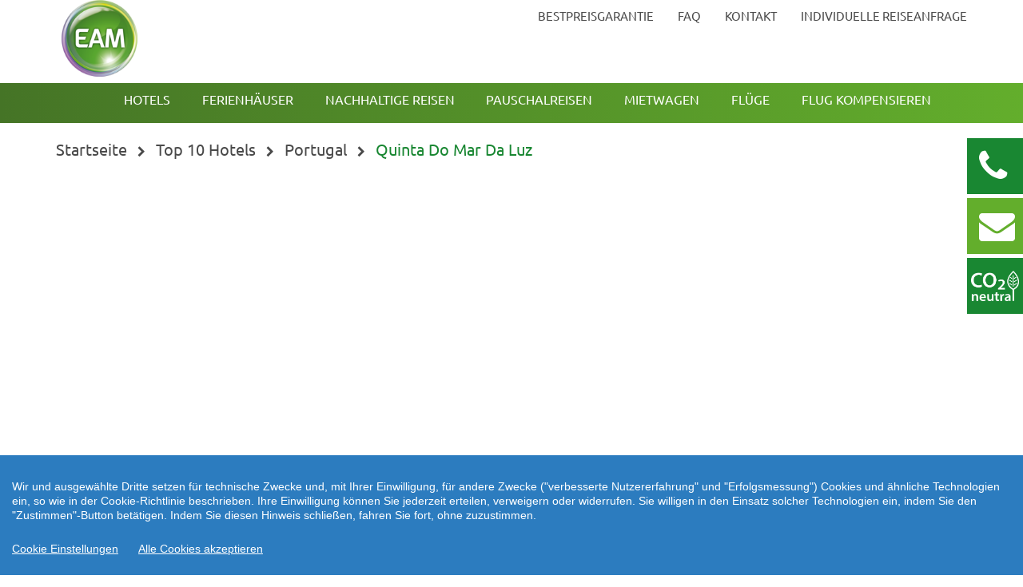

--- FILE ---
content_type: text/html; charset=UTF-8
request_url: https://reisen.eam.de/top-ten-hotels/offer/id/53/fromdestination/Portugal/fromdestinationurl/algarve
body_size: 7379
content:
<!DOCTYPE html>
<html lang="de">
    <head>
        <meta http-equiv="content-type" content="text/html; charset=utf-8">
        <meta name="viewport" content="width=device-width, initial-scale=1.0">
        <meta name="mobile-web-app-capable" content="yes" />
        <meta name="X-DRBOBBY-SERVED-BY-SERVER" content="85.214.220.10" />

        <title>- Frühbucherrabatt bis zu 30% sichern - Reiseportal</title>
        <meta property="og:title" content="- Frühbucherrabatt bis zu 30% sichern - Reiseportal" />

        <meta name="description" content="- Frühbucherrabatt bis zu 30% sichern - Urlaub, Reisen, Last-Minute, Pauschalreisen und mehr -" />
        <meta property="og:description" content="- Frühbucherrabatt bis zu 30% sichern - Urlaub, Reisen, Last-Minute, Pauschalreisen und mehr -" />

        
        <meta name="keywords" content=", Vergleichen, Buchen, Reisen, Sparen" />

        <link rel="stylesheet" type="text/css" href="/assets/bootstrap/css/bootstrap.min.css" />
        <link rel="stylesheet" type="text/css" href="/assets/fonts/font-awesome_4.7.0.min.css">
        <link rel="stylesheet" type="text/css" href="/assets/fonts/material_icons.css" />
        <link rel="stylesheet" type="text/css" href="/assets/fonts/specials.css" />
        <link rel="stylesheet" type="text/css" href="/assets/js/air-datepicker/css/datepicker.min.css" />
        <link rel="stylesheet" type="text/css" href="/assets/js/slider/css/bootstrap-slider.css" />
        <link rel="stylesheet" type="text/css" href="/assets/js/select2/css/select2.min.css" />
        <link rel="stylesheet" type="text/css" href="/assets/js/select2/css/select2-bootstrap.min.css" />
        <link rel="stylesheet" type="text/css" href="/assets/css/awesome-bootstrap-checkbox.css" />
        <link rel="stylesheet" type="text/css" href="/assets/css/loading.css" />
        <link rel="stylesheet" type="text/css" href="/assets/js/slicebox/css/slicebox.css" />
        <link rel="stylesheet" type="text/css" href="/assets/js/slicebox/css/custom.css" />
        <link rel="stylesheet" type="text/css" href="/assets/js/owl-carousel/assets/owl.carousel.css" />
        <link rel="stylesheet" type="text/css" href="/assets/js/owl-carousel/assets/owl.theme.default.css" />

        <link rel="icon" sizes="32x32" type="image/png" href="/assets/layouts/e/img/favicon_eam.png" >        <link id="tcMainCss" rel="stylesheet" href="/assets/layouts/e/css/eam-user4.css">
                
        <script src="/assets/js/jquery.min.js"></script>
        <script type="text/javascript" src="/assets/js/daterangepicker/moment.min.js"></script>
        <script src="/assets/js/air-datepicker/js/datepicker.js"></script>
        <script src="/assets/js/air-datepicker/js/i18n/datepicker.de.js"></script>
        <script type="text/javascript">
            var jsonUrl = "/ajax/rpc/json";
            var ajaxUrl = "/ajax/rpc";
            var shopId = "65611";
            var assetsDir = "e";
            
            var url = "/top-ten-hotels/offer/id/53/fromdestination/Portugal/fromdestinationurl/algarve";
            var mainUrl = "/";
            var baseUrl = "";
            var ajaxAutocompleteUrl = "/ajax/rpc/search-auto-complete/shopId/65611";
            var loaderUrl = "/assets/img/ajax-loader.gif";
        </script>
        
        <style>
            .fa.fa-instagram, .fa.fa-facebook, .fa.fa-phone, .fa.fa-envelope {
                font-family: FontAwesome !important;
            }
        </style>
        
    </head>
    <body>
        <nav class="navbar navbar-default transparent navbar-static-top navigation-top" id="navbar-main" role="navigation">
            <!-- menu -->
            <div id="top-menu-holder">
    <div id="mobile-icons">
        <ul>
            <li>
                <a title="Newsletter" href="/newsletter/index/id/53/fromdestination/Portugal/fromdestinationurl/algarve">
                    <i class="fa fa-envelope" data-trigger="newsletter"></i>
                </a>
            </li>
            <li>
                <a title="Phone" href="/kontakt/index/id/53/fromdestination/Portugal/fromdestinationurl/algarve">
                    <i class="fa fa-phone" data-trigger="phone"></i>
                </a>
            </li>
            <li>
                <i class="fa fa-bars" data-trigger="menu"></i>
            </li>
        </ul>
    </div>
    <div id="top-links">
        <div class="container">
            <ul><li><a href='/kontakt/individuelleanfrage' >Individuelle Reiseanfrage</a></li><li><a href='/kontakt' >kontakt</a></li><li><a href='/info/faq' >faq</a></li><li><a href='/info/bestpreisgarantie' >bestpreisgarantie</a></li></ul>        </div>
    </div>
    <div id="middle-links">
        <div class="container">
            <div id="logos">
                <ul><li><div class='partner'><a href='/'><img alt='Logo partner' src='/assets/layouts/e/img/eam.png'></a></div></li></ul>            </div>
            <div id="customer-account">
                            </div>
        </div>
    </div>
    <div id="menu">
        <div class="container">
            <ul class="main-menu">
                <div id="mobile-close">
                    <i class="fa fa-times" data-trigger="menu-close"></i>
                </div>
                <li class='has-submenu'>
<a href='/hotel'>Hotels</a>
<div class='mobile-expand'><i class='fa fa-plus'></i></div>
<ul class='submenu'>
<li>
<a href='/reisen/index/deep2/ibe%3Dhotel--srtHot%3D5--srtReg%3D15--adult%3D2--nid%3DDE/land/Deutschland'>Deutschland</a>
</li>
<li>
<a href='/reisen/index/deep2/ibe%3Dhotel--srtHot%3D5--srtReg%3D15--adult%3D2--nid%3DAT/land/%C3%96sterreich'>Österreich</a>
</li>
<li>
<a href='/reisen/index/deep2/ibe%3Dhotel--srtHot%3D5--srtReg%3D15--adult%3D2--nid%3DCH/land/Schweiz'>Schweiz</a>
</li>
<li>
<a href='/reisen/index/deep2/ibe%3Dhotel--srtHot%3D5--srtReg%3D15--adult%3D2--nid%3DIT/land/Italien'>Italien</a>
</li>
<li>
<a href='/reisen/index/deep2/ibe%3Dhotel--srtHot%3D5--srtReg%3D15--adult%3D2--nid%3DHR/land/Kroatien'>Kroatien</a>
</li>
<li>
<a href='/reisen/index/deep2/ibe%3Dhotel--srtHot%3D5--srtReg%3D15--adult%3D2/land/Alle+Reiseziele'>Alle Reiseziele</a>
</li>
</ul>
</li>
<li>
<a href='/reisen/ferienhaeuser'>Ferienhäuser</a>
</li>
<li>
<a href='/reisen/ecoreisen'>Nachhaltige Reisen</a>
</li>
<li class='has-submenu'>
<a href='/reisen'>Pauschalreisen</a>
<div class='mobile-expand'><i class='fa fa-plus'></i></div>
<ul class='submenu'>
<li>
<a href='/reisen/strandhotels'>Strandhotels</a>
</li>
<li>
<a href='/reisen/wellness'>Wellness</a>
</li>
<li>
<a href='/reisen/allinclusive'>All inclusive</a>
</li>
<li>
<a href='/reisen/lastminute'>Lastminute</a>
</li>
<li>
<a href='/top-ten-hotels'>Top Ten Hotels</a>
</li>
</ul>
</li>
<li>
<a href='/mietwagen'>Mietwagen</a>
</li>
<li class='has-submenu'>
<a href='/fluege/linienfluege'>Flüge</a>
<div class='mobile-expand'><i class='fa fa-plus'></i></div>
<ul class='submenu'>
<li>
<a href='/kontakt/individuelleanfrage/reiseart/2'>Individuelle Anfrage</a>
</li>
</ul>
</li>
<li>
<a target='_blank'  href='https://germany.myclimate.org/de/flight_calculators/new'>Flug kompensieren</a>
</li>
            </ul>
        </div>
    </div>
</div>            <!-- menu end -->
        </nav>
        
        <!-- Main content -->
        
<div class="staticimage-head">
    <div class="container">
        <div class="row">
            <div class="col-md-12">
                <div class="breadcrumbs">
                                        <a href="/">Startseite</a>
                                                <i class="fa fa-chevron-right"></i>
                                                    <a href="/top-ten-hotels">Top 10 Hotels</a>
                                                <i class="fa fa-chevron-right"></i>
                                                    <a href="/top-ten-hotels/algarve">Portugal</a>
                                                <i class="fa fa-chevron-right"></i>
                                                    <a href="/top-ten-hotels/offer/id/53/fromdestination/Portugal/fromdestinationurl/algarve">Quinta Do Mar Da Luz</a>
                                            </div>
            </div>
        </div>
    </div>
</div>


<section class="features" role="main">
    <div class="container">
        <div class="iframe-container" id="iframe-container" style="margin-top: 15px; height:5000px">
            <iframe title="IBE"
                                id="ibe-iframe" 
                                sandbox="allow-same-origin allow-scripts allow-popups allow-forms" 
                                src="https://booking2.travelcheck.de/offer?showresult=1&detail=termine&aid=9754&dauer=6_7&personen=25%3B25%3B&su=957001&agent=65611-&colors=p-54a647,pl-85ba60,pd-730a61,a-971c82,al-9f95b9,ad-730a61,c-54a647,cd-198732" 
                frameborder="0" 
                style="width:100%; height:5000px; "
                scrolling="auto">
            </iframe> 
        </div>
    </div>
</section>        

<script type="text/javascript" src="/assets/js/iframeResizer.min.js"></script>
<script type="text/javascript">
                var IbeOffset =
                        document.getElementById('ibe-iframe').offsetTop;
                iFrameResize({
                    checkOrigin: false,
                    messageCallback: function (obj) {
                        console.log(obj);
                        var height = obj.message.scrollToPos;
                        if (IbeOffset) {
                            height += IbeOffset;
                        }
                        if ((obj.message.action === 'closeFrame') && (height >
                                50)) {
                            height -= 50;
                        }
                        window.scrollTo(0, height);
                    }
                });
</script>

        <!-- Main content end-->
        
                <!-- Callback -->
        <div id="dlg-callback" class="modal fade modal-popup" role="dialog">
            <div class="modal-dialog">
                <div class="modal-content">
                    <div class="modal-header">
                        <h3>
                            <span class="material-icons">phone_forwarded</span>
                            Rückrufservice                        </h3>
                    </div>
                    <div class="modal-body">
                                                <form role="form">
                                <div class="form-group">
                                        Gern rufen wir Sie zuhause an, um Ihren Reisewunsch aufzunehmen und Ihre Reise für Sie zu buchen.                                </div>
                                <div class="form-group">
                                    Bitte tragen Sie Ihren Namen und Ihre Telefonnummer ein:                                </div>
                                <div class="form-group">
                                    <label for="cb-vorname">
                                        <span class="material-icons">person</span>
                                            Vorname/Anrede                                    </label>
                                    <input type="text" class="form-control" id="cb-vorname" placeholder="Vorname/Anrede">
                                </div>
                                <div class="form-group">
                                    <label for="cb-nachname">
                                        <span class="material-icons">person_add</span>
                                            Nachname                                    </label>
                                    <input type="text" class="form-control" id="cb-nachname" placeholder="Nachname">
                                </div>
                                <div class="form-group">
                                    <label for="cb-tel">
                                        <span class="material-icons">phone</span>
                                        Telefon Nr.                                    </label>
                                    <input type="text" class="form-control" id="cb-tel" placeholder="Telefon Nr.">
                                </div>
                                <div class="form-group">
                                    <label for="cb-available">
                                        <span class="material-icons">watch_later</span>
                                        Erreichbar ab                                    </label>
                                    <select class="form-control" id="cb-available">
                                                                                    <option value="sofort">sofort (bis 1 Stunde)</option>
                                                                                        <option value="5 Uhr, heute (21.01.)">5 Uhr</option>
                                                                                        <option value="6 Uhr, heute (21.01.)">6 Uhr</option>
                                                                                        <option value="7 Uhr, heute (21.01.)">7 Uhr</option>
                                                                                        <option value="8 Uhr, heute (21.01.)">8 Uhr</option>
                                                                                        <option value="9 Uhr, heute (21.01.)">9 Uhr</option>
                                                                                        <option value="10 Uhr, heute (21.01.)">10 Uhr</option>
                                                                                        <option value="11 Uhr, heute (21.01.)">11 Uhr</option>
                                                                                        <option value="12 Uhr, heute (21.01.)">12 Uhr</option>
                                                                                        <option value="13 Uhr, heute (21.01.)">13 Uhr</option>
                                                                                        <option value="14 Uhr, heute (21.01.)">14 Uhr</option>
                                                                                        <option value="15 Uhr, heute (21.01.)">15 Uhr</option>
                                                                                        <option value="16 Uhr, heute (21.01.)">16 Uhr</option>
                                                                                        <option value="17 Uhr, heute (21.01.)">17 Uhr</option>
                                                                                        <option value="18 Uhr, heute (21.01.)">18 Uhr</option>
                                                                                        <option value="19 Uhr, heute (21.01.)">19 Uhr</option>
                                                                                </select>
                                </div>
                                <button type="button" class="btn btn-default btn-success btn-block no-margin-on-hover" id="btn-cb-submit">
                                    <span class="fa fa-check"></span> 
                            Senden                                </button>
                                <button type="button" class="btn btn-default btn-danger btn-block no-margin-on-hover-5" data-dismiss="modal">
                                    <span class="fa fa-close"></span> 
                                    Abbrechen                                </button>
                            </form>
                            
                    </div>
                </div>
            </div>
        </div>
        <!-- Callback end -->
        
        <!-- Footer -->
        <footer class="site-footer">
                        <section class="">
                    <div class="container">
                    <div class="row">
            

<!-- links.layout-4 -->

<div class="links col-xs-6 col-sm-6 col-md-3 col-lg-3">
    <ul>
            <li class="head">Service</li>
                        <li><a href="/info/checkliste" >Reisecheckliste</a></li>
                        <li><a href="/info/buchungsablauf" >Buchungsablauf</a></li>
                        <li><a href="/info/einreisebestimmungen" >Einreisebestimmungen</a></li>
                        <li><a href="https://www.auswaertiges-amt.de/de/" >Auswärtiges Amt</a></li>
                    </ul>
</div>

<!-- /links.layout-4 -->



<!-- links.layout-4 -->

<div class="links col-xs-6 col-sm-6 col-md-3 col-lg-3">
    <ul>
            <li class="head"><a href="/info/agb" >AGB</a></li>
                        <li class="head"><a href="/info/datenschutz" >Datenschutz</a></li>
                        <li class="head"><a href="/info/impressum" >Impressum</a></li>
                        <li class="head"><a href="/kontakt" >Kontakt</a></li>
                    </ul>
</div>

<!-- /links.layout-4 -->



<!-- custom-box-multirows -->

<div class="col-md-3 logos col-xs-12 col-sm-6 col-md-3 col-lg-2">
            <div class="logo" style="background-image: url(/assets/img/Logo_DRV.png)">
                    <a title="logo" href="http://www.drv.de" target="blank" >                        </a>
                    </div>
                <div class="logo" style="background-image: url(/assets/img/Logo_BVMW.png)">
                    <a title="logo" href="http://www.bvmw.de" target="blank" >                        </a>
                    </div>
        </div>


<!-- /custom-box-multirows -->



<!-- individuelle-anfrage.layout-4 -->

<div class="ia col-xs-12 col-sm-12 col-md-12 col-lg-4">
    <h3>Ihre Individuelle Reiseanfrage</h3>
    <div class="ia-content">
        Auf Ihre ganz persönlichen Vorstellungen abgestimmt!<br>Für Ihre individuellen Reisewünsche erstellen wir Ihnen gern ein persönliches Angebot.    </div>
    <a style="font-size: 1.3rem;height: 4rem;" class="btn btn-success box-footer-2nd-text" href="/kontakt/individuelleanfrage">
        Jetzt individuelle reiseanfrage erstellen    </a>
</div>

<!-- /individuelle-anfrage.layout-4 -->

        </div>
                    </div>
                    </section>
                    </footer>
        <!-- Footer end -->

        <script type="text/javascript" src="/assets/bootstrap/js/bootstrap.min.js"></script>
        <script type="text/javascript" src="/assets/bootstrap/js/bootstrap-carousel-swipe.min.js"></script>
<!--        <script type="text/javascript" src="/assets/js/bloodhound/bloodhound.min.js"></script>
        <script type="text/javascript" src="/assets/js/bloodhound/typeahead.bundle.js"></script>
        <script type="text/javascript" src="/assets/js/bloodhound/typeahead.jquery.js"></script>
        <script type="text/javascript" src="/assets/js/tagsinput/bootstrap-tagsinput.min.js"></script>-->
        <!--<script type="text/javascript" src="/assets/js/daterangepicker/moment.min.js"></script>-->
        <!--<script type="text/javascript" src="/assets/js/daterangepicker/daterangepicker.js"></script>-->
        <script type="text/javascript" src="/assets/js/slider/bootstrap-slider.min.js"></script>
        <!--<script type="text/javascript" src="/assets/js/bootstrap-switch.min.js"></script>-->
        <script type="text/javascript" src="/assets/js/select2/js/select2.full.min.js"></script>
        <script type="text/javascript" src="/assets/js/select2/js/i18n/de.js"></script>
        <!--<script type="text/javascript" src="/assets/js/flexslider/jquery.flexslider-min.js"></script>-->
        <script type="text/javascript" src="/assets/js/slicebox/js/modernizr.custom.46884.js"></script>
        <script type="text/javascript" src="/assets/js/slicebox/js/jquery.slicebox.js"></script>
        <script type="text/javascript" src="/assets/js/jquerycookie/jquery.cookie.js"></script>
        <!--<script type="text/javascript" src="/assets/js/kc.fab.js"></script>-->

        <script type="text/javascript" src="/assets/js/cycle2/jquery.cycle2.min.js"></script>
        <script type="text/javascript" src="/assets/js/cycle2/jquery.cycle2.carousel.min.js"></script>
        <script type="text/javascript" src="/assets/js/cycle2/jquery.cycle2.flip.min.js"></script>
        <script type="text/javascript" src="/assets/js/cycle2/jquery.cycle2.ie-fade.min.js"></script>
        <script type="text/javascript" src="/assets/js/cycle2/jquery.cycle2.caption2.min.js"></script>
        <script type="text/javascript" src="/assets/js/cycle2/jquery.cycle2.center.min.js"></script>
        <script type="text/javascript" src="/assets/js/cycle2/jquery.cycle2.shuffle.min.js"></script>
        <script type="text/javascript" src="/assets/js/cycle2/jquery.cycle2.swipe.min.js"></script>
        <script type="text/javascript" src="/assets/js/cycle2/jquery.cycle2.tile.min.js"></script>
        
        <script type="text/javascript" src="/assets/js/owl-carousel/owl.carousel.js"></script>
        
        <script type="text/javascript" src="/assets/js/user4.js"></script>
                <script type="text/javascript">
            if (top !== self) {
                var body = document.querySelector('body');
                var oldHeight = getComputedStyle(body, null).getPropertyValue('height').replace('px', '');
                var observer = new MutationObserver(function (mutations) {
                            mutations.forEach(function (mutation) {
                                var newHeight = getComputedStyle(body, null).getPropertyValue('height').replace('px', '');
                                if (oldHeight !== newHeight) {
                                    console.log('New height: ' + newHeight + ', old height: ' + oldHeight);
                                    parent.postMessage(newHeight,"*");
                                    oldHeight = newHeight;
                                }
                            });
                        });

                var config = {
                    attributes: true,
                    childList: true,
                    subtree: true
                };

                observer.observe(body, config);
                parent.postMessage(oldHeight,"*");
            }
        </script>
        <style>
            #cconsent-bar button {
                text-decoration: underline !important;
            }
        </style>
        <script src="/assets/js/brainsum_cookieconsent/cookieconsent.min.js"></script>
        <script>
            window.CookieConsent.init({
                // More link URL on bar
                modalMainTextMoreLink: null,
                // How lond to wait until bar comes up
                barTimeout: 1000,
                // Look and feel
                theme: {
                    barColor: '#2C7CBF',
                    barTextColor: '#FFF',
                    barMainButtonColor: '#2C7CBF',
                    barMainButtonTextColor: '#FFF',
                    modalMainButtonColor: '#4285F4',
                    modalMainButtonTextColor: '#FFF',
                },
                language: {
                    current: 'de',
                    locale: {
                        de: {
                            barMainText: 'Wir und ausgewählte Dritte setzen für technische Zwecke und, mit Ihrer Einwilligung, für andere Zwecke ("verbesserte Nutzererfahrung" und "Erfolgsmessung") Cookies und ähnliche Technologien ein, so wie in der Cookie-Richtlinie beschrieben. Ihre Einwilligung können Sie jederzeit erteilen, verweigern oder widerrufen. Sie willigen in den Einsatz solcher Technologien ein, indem Sie den "Zustimmen"-Button betätigen. Indem Sie diesen Hinweis schließen, fahren Sie fort, ohne zuzustimmen.',
                            barLinkSetting: 'Cookie Einstellungen',
                            barBtnAcceptAll: 'Alle Cookies akzeptieren',
                            modalMainTitle: 'Ihre Einwilligungseinstellungen',
                            modalMainText: 'Über die nachfolgende Kontrollfläche können Sie Ihre Einwilligungspräferenzen anpassen, für jegliche Tracking Technologie, die uns hilft, die unten beschriebenen Funktionen und Aktivitäten zu erreichen. Näheres zu solchen Technologien und zu deren Funktionsweise entnehmen Sie den. Ihre Auswahl können Sie jederzeit überprüfen und ändern.',
                            modalBtnSave: 'Speichern',
                            modalBtnAcceptAll: 'Alle Cookies akzeptieren und schließen',
                            modalAffectedSolutions: 'Betroffene Technologien:',
                            learnMore: 'Mehr erfahren',
                            on: 'Ein',
                            off: 'Aus'
                        }
                    }
                },
                categories: {
                    necessary: {
                        needed: true,
                        wanted: true,
                        checked: true,
                        language: {
                            locale: {
                                de: {
                                    name: 'Unbedingt erforderlich',
                                    description: 'Diese Tracker setzen wir ein, um Vorgänge zu ermöglichen, die für das Bereitstellen und Erbringen einer Leistung, die Sie von uns verlangt haben, unbedingt erforderlich sind und erfordern daher nicht ihre Einwilligung.'
                                }
                            }
                        }
                    },
                    tracking: {
                        needed: false,
                        wanted: true,
                        checked: true,
                        language: {
                            locale: {
                                de: {
                                    name: 'Erfolgsmessung',
                                    description: 'Dank dieser Tracker können wir Onlinetraffic messen und Ihr Verhalten analysieren, um unseren Dienst zu verbessern.',
                                }
                            }
                        }
                    },
                    social_plus: {
                        needed: false,
                        wanted: false,
                        checked: false,
                        language: {
                            locale: {
                                de: {
                                    name: 'Verbesserte Nutzererfahrung',
                                    description: 'Durch diese Tracker können wir Ihnen eine verbesserte Nutzerfahrung bieten, indem wir Ihnen erweiterte Möglichkeiten zur Verwaltung Ihrer Einstellungen und Funktionen zur Interaktion mit externen Netzwerken und Plattformen zur Verfügung stellen.',
                                }
                            }
                        }
                    }
                },
                services: {
                    functional: {
                        category: 'necessary',
                        type: 'localcookie',
                        cookies: [
                            {
                                name: 'tbTCglgI',
                                domain: `.${window.location.hostname}`
                            },
                            {
                                name: /tbTCglgI/,
                                domain: `.${window.location.hostname}`
                            }
                        ],
                        language: {
                            locale: {
                                de: {
                                    name: 'Unbedingt erforderlich'
                                }
                            }
                        }
                    },
                    analytics: {
                        category: 'social_plus',
                        type: 'dynamic-script',
                        search: 'analytics',
                        cookies: [
                            {
                                name: '_gid',
                                domain: `.${window.location.hostname}`
                            },
                            {
                                name: /^_ga/,
                                domain: `.${window.location.hostname}`
                            }
                        ],
                        language: {
                            locale: {
                                de: {
                                    name: 'Google Analytics'
                                }
                            }
                        }
                    },
                    piwik: {
                        category: 'tracking',
                        type: 'dynamic-script',
                        search: 'piwik',
                        cookies: [
                            {
                                name: '_pk',
                                domain: `.${window.location.hostname}`
                            },
                            {
                                name: /^_pk/,
                                domain: `.${window.location.hostname}`
                            }
                        ],
                        language: {
                            locale: {
                                de: {
                                    name: 'Matomo'
                                }
                            }
                        }
                    },
                    facebook: {
                        category: 'social_plus',
                        type: 'dynamic-script',
                        search: 'facebook',
                        cookies: [
                            {
                                name: '_fb',
                                domain: `.${window.location.hostname}`
                            },
                            {
                                name: /^_fb/,
                                domain: `.${window.location.hostname}`
                            }
                        ],
                        language: {
                            locale: {
                                de: {
                                    name: 'Facebook'
                                }
                            }
                        }
                    }
                }
            });
        </script>
        
        <style>
            #cookie-settings {
                position: fixed;
                bottom: 20px;
                left: 8px;
                background: #000;
                background: rgba(0,0,0,0.7);
                width: 50px;
                height: 50px;
                display: block;
                text-decoration: none;
                -webkit-border-radius: 35px;
                -moz-border-radius: 35px;
                -ms-border-radius: 35px;
                border-radius: 35px;
                -webkit-transition: all 0.3s ease;
                -moz-transition: all 0.3s ease;
                -ms-transition: all 0.3s ease;
                -o-transition: all 0.3s ease;
                transition: all 0.3s ease;
                z-index: 1500;
            }
            #cookie-settings i {
                color: #fff;
                margin: 0;
                position: relative;
                left: 15px;
                top: 16px;
                font-size: 19px;
                -webkit-transition: all 0.3s ease;
                -moz-transition: all 0.3s ease;
                -ms-transition: all 0.3s ease;
                -o-transition: all 0.3s ease;
                transition: all 0.3s ease;
                animation-iteration-count: 1;
            }
        </style>
        <!-- Cookie settings -->
        <a href="javascript:void(0)" id="cookie-settings" class="ccb__edit" title="Cookie Einstellungen"><i class="fa fa-cogs"></i></a>
        <!-- /Cookie settings -->
        
        
        
                <script type="text/javascript">
            var _paq = _paq || [];
            /* tracker methods like "setCustomDimension" should be called before "trackPageView" */
            if ( typeof window.CookieConsent !== 'undefined' && typeof window.CookieConsent.config !== 'undefined' ) {
                var cookieConsentConfig = window.CookieConsent.config.categories.tracking;
                if ( cookieConsentConfig.checked === false ) {
                    _paq.push(['disableCookies']);
                }
            }
            _paq.push(['trackPageView']);
            _paq.push(['enableLinkTracking']);
            
            (function () {
                var u = "https://stats.travelcheck.de/";
                _paq.push(['setTrackerUrl', u + 'piwik.php']);
                _paq.push(['setSiteId', '1787']);

                var secondaryTracker = 'https://stats.travelcheck.de/piwik.php';
                var secondaryWebsiteId = 1;
                _paq.push(['addTracker', secondaryTracker, secondaryWebsiteId]);

                var d = document, g = d.createElement('script'), s = d.getElementsByTagName('script')[0];
                g.type = 'text/javascript';
                g.async = true;
                g.defer = true;
                g.src = u + 'piwik.js';
                s.parentNode.insertBefore(g, s);
            })();
        </script>
                    
        <!-- Scroll to top -->
        <a href="javascript://" id="return-to-top" aria-label="Scroll to top"><i class="fa fa-chevron-up"></i></a>
        <!-- /Scroll to top -->
        
        <!-- Phone -->
        <div id="phone-float" class="floating phone hidden-md hidden-sm hidden-xs" data-open="phone-sub">
            <i class="fa fa-phone"></i>
        </div>
        <div id="phone-sub" class="subfloat phone">
            <i class="fa fa-times"></i>
                        <div class="info">
                <b>Fragen oder individuelle Buchung?</b><br>
                Rufen Sie uns an. Wir helfen Ihnen gerne wieder.                <div class="phoneholder">
                    <span><i class="fa fa-phone"></i> 0561 9370-9955</span>
                    <button class="btn btn-success"  data-toggle='modal' data-target='#dlg-callback'>
                        Rückruf                    </button>
                </div>
            </div>
        </div>
        <!-- /Phone -->
        
        <!-- Newsletter -->
        <div id="newsletter-float" class="floating newsletter hidden-md hidden-sm hidden-xs" data-open="newsletter-sub">
            <i class="fa fa-envelope"></i>
        </div>
        <div id="newsletter-sub" class="subfloat newsletter">
            <i class="fa fa-times"></i>
            <div class="info">
                <b>Abbonieren Sie jetzt unseren kostenlosen Newsletter:</b>
                <form method="post" action="/newsletter">
                    <div class="form-group">
                        <input type="email" class="form-control" name="getEmail" id="nlemail" placeholder="E-Mail Adresse" required="required">
                        <button type="btn btn-default">
                            <i class="fa fa-caret-right"></i>
                        </button>
                    </div>
                </form>
                <span>Die Abmeldung ist jederzeit möglich.</span>
            </div>
        </div>
        <!-- /Newsletter -->
        
        <!-- Facebook -->
                <!-- /Facebook -->
        
        <!-- Instagram -->        
                <!-- /Instagram -->     
        
        
        <!-- Custom 1 -->
                <a href="https://germany.myclimate.org/de/flight_calculators/new" target="_blank" >
            <div id="custom-float-1" class="floating custom-float hidden-md hidden-sm hidden-xs">
                <div class="custom-float-inner"></div>
            </div>
        </a>
                <!-- /Custom 1 -->
        
        
                
        
        
    </body>
</html>

--- FILE ---
content_type: text/css
request_url: https://reisen.eam.de/assets/fonts/material_icons.css
body_size: 341
content:
/* fallback */
@font-face {
    font-family: 'Material Icons';
    font-style: normal;
    font-weight: 400;
    text-rendering: optimizeLegibility;
    src: url(material_icons/material_icons.woff2) format('woff2'),
        url(MaterialIcons-Regular.ttf) format('truetype');
}

.material-icons {
    font-family: 'Material Icons';
    font-weight: normal;
    font-style: normal;
    font-size: 24px;
    line-height: 1;
    letter-spacing: normal;
    text-transform: none;
    display: inline-block;
    white-space: nowrap;
    word-wrap: normal;
    direction: ltr;
    font-feature-settings: 'liga';
    -moz-font-feature-settings: 'liga';
    -moz-osx-font-smoothing: grayscale;
}


--- FILE ---
content_type: text/css
request_url: https://reisen.eam.de/assets/css/loading.css
body_size: 10597
content:
.ld.reverse {
  -webkit-animation-direction: reverse;
  animation-direction: reverse;
}
.ld.xhalf {
  -webkit-animation-duration: 0.5s;
  animation-duration: 0.5s;
}
.ld.x1 {
  -webkit-animation-duration: 1s;
  animation-duration: 1s;
}
.ld.x2 {
  -webkit-animation-duration: 2s;
  animation-duration: 2s;
}
.ld.x4 {
  -webkit-animation-duration: 4s;
  animation-duration: 4s;
}
.ld.running {
  -webkit-animation-play-state: running;
  animation-play-state: running;
}
.ld.paused {
  -webkit-animation-play-state: paused;
  animation-play-state: paused;
}
.ld.f00 {
  -webkit-animation-delay: 0s;
  animation-delay: 0s;
}
.ld.f01 {
  -webkit-animation-delay: -0.1s;
  animation-delay: -0.1s;
}
.ld.f02 {
  -webkit-animation-delay: -0.2s;
  animation-delay: -0.2s;
}
.ld.f03 {
  -webkit-animation-delay: -0.3s;
  animation-delay: -0.3s;
}
.ld.f04 {
  -webkit-animation-delay: -0.4s;
  animation-delay: -0.4s;
}
.ld.f05 {
  -webkit-animation-delay: -0.5s;
  animation-delay: -0.5s;
}
.ld.f06 {
  -webkit-animation-delay: -0.6s;
  animation-delay: -0.6s;
}
.ld.f07 {
  -webkit-animation-delay: -0.7s;
  animation-delay: -0.7s;
}
.ld.f08 {
  -webkit-animation-delay: -0.8s;
  animation-delay: -0.8s;
}
.ld.f09 {
  -webkit-animation-delay: -0.9s;
  animation-delay: -0.9s;
}
.ld.f10 {
  -webkit-animation-delay: -1s;
  animation-delay: -1s;
}
.ld-ball,
.ld-ring,
.ld-hourglass,
.ld-loader,
.ld-cross,
.ld-square,
.ld-pie,
.ld-spinner {
  width: 1em;
  height: 1em;
  position: relative;
  color: inherit;
  display: inline-block;
/*
  &:before
    content: "◎"
    display: block
    visibility: hidden
  */
}
.ld-ball:after,
.ld-ring:after,
.ld-hourglass:after,
.ld-loader:after,
.ld-cross:after,
.ld-square:after,
.ld-pie:after,
.ld-spinner:after {
  position: absolute;
  margin: auto;
  width: 100%;
  height: 100%;
  top: 0;
  left: 0;
  right: 0;
  bottom: 0;
  content: " ";
  display: inline-block;
  background: center center no-repeat;
  background-size: cover;
}
.ld-ball:after {
  border-radius: 50%;
  background: currentColor;
}
.ld-pie:after {
  width: 0;
  height: 0;
  border-radius: 50%;
  border-style: solid;
  border-width: 0.5em;
  -webkit-background-clip: padding-box;
  border-color: currentColor currentColor currentColor transparent;
}
.ld-ring:after {
  border-radius: 50%;
  border-style: solid;
  border-width: 0.15em;
  -webkit-background-clip: padding-box;
  border-color: currentColor currentColor currentColor transparent;
  box-sizing: border-box;
}
.ld-hourglass:after {
  width: 0;
  height: 0;
  background: none;
  border-radius: 50%;
  border-style: solid;
  border-width: 0.5em;
  border-color: currentColor transparent currentColor transparent;
}
.ld-cross:after {
  width: 18%;
  height: 18%;
  background: currentColor;
  box-shadow: 0 0.18em 0 1px currentColor, 0 -0.18em 0 1px currentColor, 0.18em 0 0 1px currentColor, -0.18em 0 0 1px currentColor, 0 0.36em 0 1px currentColor, 0 -0.36em 0 1px currentColor, 0.36em 0 0 1px currentColor, -0.36em 0 0 1px currentColor;
}
.ld-square:after {
  width: 90%;
  height: 90%;
  background: currentColor;
}
.ld-spinner:after {
  width: 20%;
  height: 20%;
  border-radius: 50%;
  background: none;
  box-shadow: 0 0.5em 0 0 currentColor,0 -.5em 0 0 currentColor,.5em 0 0 0 currentColor,-.5em 0 0 0 currentColor,.35355339059327373em .35355339059327373em 0 0 currentColor,-.35355339059327373em .35355339059327373em 0 0 currentColor,.35355339059327373em -.35355339059327373em 0 0 currentColor,-.35355339059327373em -.35355339059327373em 0 0 currentColor;
}
.ld-loader {
  background-size: cover;
}
@keyframes ld-blink {
  0% {
    opacity: 1;
  }
  49% {
    opacity: 1;
  }
  50% {
    opacity: 0;
  }
  100% {
    opacity: 0;
  }
}
@-webkit-keyframes ld-blink {
  0% {
    opacity: 1;
  }
  49% {
    opacity: 1;
  }
  50% {
    opacity: 0;
  }
  100% {
    opacity: 0;
  }
}
.ld.ld-blink {
  -webkit-animation: ld-blink 1s infinite linear;
  animation: ld-blink 1s infinite linear;
}
@keyframes ld-blur {
  0% {
    filter: blur(0);
  }
  50% {
    filter: blur(5px);
  }
  100% {
    filter: blur(0);
  }
}
@-webkit-keyframes ld-blur {
  0% {
    filter: blur(0);
  }
  50% {
    filter: blur(5px);
  }
  100% {
    filter: blur(0);
  }
}
.ld.ld-blur {
  -webkit-animation: ld-blur 1s infinite;
  animation: ld-blur 1s infinite;
}
@keyframes ld-breath {
  0% {
    -webkit-transform: scale(0.86);
    transform: scale(0.86);
  }
  50% {
    -webkit-transform: scale(1.06);
    transform: scale(1.06);
  }
  100% {
    -webkit-transform: scale(0.86);
    transform: scale(0.86);
  }
}
@-webkit-keyframes ld-breath {
  0% {
    -webkit-transform: scale(0.86);
    transform: scale(0.86);
  }
  50% {
    -webkit-transform: scale(1.06);
    transform: scale(1.06);
  }
  100% {
    -webkit-transform: scale(0.86);
    transform: scale(0.86);
  }
}
.ld.ld-breath {
  -webkit-animation: ld-breath 1s infinite;
  animation: ld-breath 1s infinite;
}
@keyframes ld-broadcast {
  0% {
    box-shadow: 0 0 0 3px rgba(0,0,0,0.9);
  }
  19% {
    box-shadow: 0 0 0 2px rgba(0,0,0,0.7);
  }
  20% {
    box-shadow: 0 0 0 6px rgba(0,0,0,0.8);
  }
  39% {
    box-shadow: 0 0 0 5px rgba(0,0,0,0.6);
  }
  40% {
    box-shadow: 0 0 0 9px rgba(0,0,0,0.7);
  }
  60% {
    box-shadow: 0 0 0 8px rgba(0,0,0,0.6);
    animation-timing-function: cubic-bezier(0.5, 0, 1, 0.5);
  }
  100% {
    box-shadow: 0 0 0 0px rgba(0,0,0,0.2);
  }
}
@-webkit-keyframes ld-broadcast {
  0% {
    box-shadow: 0 0 0 3px rgba(0,0,0,0.9);
  }
  19% {
    box-shadow: 0 0 0 2px rgba(0,0,0,0.7);
  }
  20% {
    box-shadow: 0 0 0 6px rgba(0,0,0,0.8);
  }
  39% {
    box-shadow: 0 0 0 5px rgba(0,0,0,0.6);
  }
  40% {
    box-shadow: 0 0 0 9px rgba(0,0,0,0.7);
  }
  60% {
    box-shadow: 0 0 0 8px rgba(0,0,0,0.6);
    animation-timing-function: cubic-bezier(0.5, 0, 1, 0.5);
  }
  100% {
    box-shadow: 0 0 0 0px rgba(0,0,0,0.2);
  }
}
.ld.ld-broadcast {
  -webkit-animation: ld-broadcast 1s infinite ease-out;
  animation: ld-broadcast 1s infinite ease-out;
  border-radius: 50%;
}
@keyframes ld-clock {
  0% {
    -webkit-transform: rotate(0deg);
    transform: rotate(0deg);
  }
  8.333% {
    -webkit-transform: rotate(30deg);
    transform: rotate(30deg);
  }
  16.667% {
    -webkit-transform: rotate(60deg);
    transform: rotate(60deg);
  }
  25% {
    -webkit-transform: rotate(90deg);
    transform: rotate(90deg);
  }
  33.333% {
    -webkit-transform: rotate(120deg);
    transform: rotate(120deg);
  }
  41.667% {
    -webkit-transform: rotate(150deg);
    transform: rotate(150deg);
  }
  50% {
    -webkit-transform: rotate(180deg);
    transform: rotate(180deg);
  }
  58.333% {
    -webkit-transform: rotate(210deg);
    transform: rotate(210deg);
  }
  66.667% {
    -webkit-transform: rotate(240deg);
    transform: rotate(240deg);
  }
  75% {
    -webkit-transform: rotate(270deg);
    transform: rotate(270deg);
  }
  83.333% {
    -webkit-transform: rotate(300deg);
    transform: rotate(300deg);
  }
  91.667% {
    -webkit-transform: rotate(330deg);
    transform: rotate(330deg);
  }
  100% {
    -webkit-transform: rotate(360deg);
    transform: rotate(360deg);
  }
}
@-webkit-keyframes ld-clock {
  0% {
    -webkit-transform: rotate(0deg);
    transform: rotate(0deg);
  }
  8.333% {
    -webkit-transform: rotate(30deg);
    transform: rotate(30deg);
  }
  16.667% {
    -webkit-transform: rotate(60deg);
    transform: rotate(60deg);
  }
  25% {
    -webkit-transform: rotate(90deg);
    transform: rotate(90deg);
  }
  33.333% {
    -webkit-transform: rotate(120deg);
    transform: rotate(120deg);
  }
  41.667% {
    -webkit-transform: rotate(150deg);
    transform: rotate(150deg);
  }
  50% {
    -webkit-transform: rotate(180deg);
    transform: rotate(180deg);
  }
  58.333% {
    -webkit-transform: rotate(210deg);
    transform: rotate(210deg);
  }
  66.667% {
    -webkit-transform: rotate(240deg);
    transform: rotate(240deg);
  }
  75% {
    -webkit-transform: rotate(270deg);
    transform: rotate(270deg);
  }
  83.333% {
    -webkit-transform: rotate(300deg);
    transform: rotate(300deg);
  }
  91.667% {
    -webkit-transform: rotate(330deg);
    transform: rotate(330deg);
  }
  100% {
    -webkit-transform: rotate(360deg);
    transform: rotate(360deg);
  }
}
.ld.ld-clock {
  -webkit-animation: ld-clock 9s infinite cubic-bezier(0, 0.7, 0.3, 1);
  animation: ld-clock 9s infinite cubic-bezier(0, 0.7, 0.3, 1);
}
@keyframes ld-cycle {
  0%, 50%, 100% {
    animation-timing-function: cubic-bezier(0.5, 0.5, 0.5, 0.5);
  }
  0% {
    -webkit-transform: rotate(0);
    transform: rotate(0);
  }
  50% {
    -webkit-transform: rotate(180deg);
    transform: rotate(180deg);
  }
  100% {
    -webkit-transform: rotate(360deg);
    transform: rotate(360deg);
  }
}
@-webkit-keyframes ld-cycle {
  0%, 50%, 100% {
    animation-timing-function: cubic-bezier(0.5, 0.5, 0.5, 0.5);
  }
  0% {
    -webkit-transform: rotate(0);
    transform: rotate(0);
  }
  50% {
    -webkit-transform: rotate(180deg);
    transform: rotate(180deg);
  }
  100% {
    -webkit-transform: rotate(360deg);
    transform: rotate(360deg);
  }
}
.ld.ld-cycle {
  -webkit-animation: ld-cycle 1s infinite linear;
  animation: ld-cycle 1s infinite linear;
}
@keyframes ld-fade {
  0% {
    opacity: 1;
  }
  100% {
    opacity: 0;
  }
}
@-webkit-keyframes ld-fade {
  0% {
    opacity: 1;
  }
  100% {
    opacity: 0;
  }
}
.ld.ld-fade {
  -webkit-animation: ld-fade 1s infinite linear;
  animation: ld-fade 1s infinite linear;
}
@keyframes ld-flip {
  0%, 25%, 50%, 75%, 100% {
    animation-timing-function: cubic-bezier(0, 0.5, 0.5, 1);
  }
  0% {
    -webkit-transform: rotateY(0deg) rotateX(0deg);
    transform: rotateY(0deg) rotateX(0deg);
  }
  25% {
    -webkit-transform: rotateY(180deg) rotateX(0deg);
    transform: rotateY(180deg) rotateX(0deg);
  }
  50% {
    -webkit-transform: rotateY(180deg) rotateX(180deg);
    transform: rotateY(180deg) rotateX(180deg);
  }
  75% {
    -webkit-transform: rotateY(0deg) rotateX(180deg);
    transform: rotateY(0deg) rotateX(180deg);
  }
  100% {
    -webkit-transform: rotateY(0deg) rotateX(0deg);
    transform: rotateY(0deg) rotateX(0deg);
  }
}
@-webkit-keyframes ld-flip {
  0%, 25%, 50%, 75%, 100% {
    animation-timing-function: cubic-bezier(0, 0.5, 0.5, 1);
  }
  0% {
    -webkit-transform: rotateY(0deg) rotateX(0deg);
    transform: rotateY(0deg) rotateX(0deg);
  }
  25% {
    -webkit-transform: rotateY(180deg) rotateX(0deg);
    transform: rotateY(180deg) rotateX(0deg);
  }
  50% {
    -webkit-transform: rotateY(180deg) rotateX(180deg);
    transform: rotateY(180deg) rotateX(180deg);
  }
  75% {
    -webkit-transform: rotateY(0deg) rotateX(180deg);
    transform: rotateY(0deg) rotateX(180deg);
  }
  100% {
    -webkit-transform: rotateY(0deg) rotateX(0deg);
    transform: rotateY(0deg) rotateX(0deg);
  }
}
.ld.ld-flip {
  -webkit-animation: ld-flip 2s infinite;
  animation: ld-flip 2s infinite;
}
@keyframes ld-flip-v {
  0%, 25%, 50%, 75%, 100% {
    animation-timing-function: cubic-bezier(0, 0.5, 0.5, 1);
  }
  0% {
    -webkit-transform: rotateX(0deg) rotateY(0deg);
    transform: rotateX(0deg) rotateY(0deg);
  }
  50% {
    -webkit-transform: rotateX(180deg) rotateY(0deg);
    transform: rotateX(180deg) rotateY(0deg);
  }
  100% {
    -webkit-transform: rotateX(0deg) rotateY(0deg);
    transform: rotateX(0deg) rotateY(0deg);
  }
}
@-webkit-keyframes ld-flip-v {
  0%, 25%, 50%, 75%, 100% {
    animation-timing-function: cubic-bezier(0, 0.5, 0.5, 1);
  }
  0% {
    -webkit-transform: rotateX(0deg) rotateY(0deg);
    transform: rotateX(0deg) rotateY(0deg);
  }
  50% {
    -webkit-transform: rotateX(180deg) rotateY(0deg);
    transform: rotateX(180deg) rotateY(0deg);
  }
  100% {
    -webkit-transform: rotateX(0deg) rotateY(0deg);
    transform: rotateX(0deg) rotateY(0deg);
  }
}
.ld.ld-flip-v {
  -webkit-animation: ld-flip-v 1s infinite;
  animation: ld-flip-v 1s infinite;
}
@keyframes ld-flip-h {
  0%, 25%, 50%, 75%, 100% {
    animation-timing-function: cubic-bezier(0, 0.5, 0.5, 1);
  }
  0% {
    -webkit-transform: rotateY(0deg) rotateX(0deg);
    transform: rotateY(0deg) rotateX(0deg);
  }
  50% {
    -webkit-transform: rotateY(180deg) rotateX(0deg);
    transform: rotateY(180deg) rotateX(0deg);
  }
  100% {
    -webkit-transform: rotateY(0deg) rotateX(0deg);
    transform: rotateY(0deg) rotateX(0deg);
  }
}
@-webkit-keyframes ld-flip-h {
  0%, 25%, 50%, 75%, 100% {
    animation-timing-function: cubic-bezier(0, 0.5, 0.5, 1);
  }
  0% {
    -webkit-transform: rotateY(0deg) rotateX(0deg);
    transform: rotateY(0deg) rotateX(0deg);
  }
  50% {
    -webkit-transform: rotateY(180deg) rotateX(0deg);
    transform: rotateY(180deg) rotateX(0deg);
  }
  100% {
    -webkit-transform: rotateY(0deg) rotateX(0deg);
    transform: rotateY(0deg) rotateX(0deg);
  }
}
.ld.ld-flip-h {
  -webkit-animation: ld-flip-h 1s infinite;
  animation: ld-flip-h 1s infinite;
}
@keyframes ld-coin-v {
  0%, 100% {
    animation-timing-function: cubic-bezier(0.5, 0, 1, 0.5);
  }
  50% {
    animation-timing-function: cubic-bezier(0, 0.5, 0.5, 1);
  }
  0% {
    -webkit-transform: rotateX(0deg);
    transform: rotateX(0deg);
  }
  50% {
    -webkit-transform: rotateX(1800deg);
    transform: rotateX(1800deg);
  }
  100% {
    -webkit-transform: rotateX(3600deg);
    transform: rotateX(3600deg);
  }
}
@-webkit-keyframes ld-coin-v {
  0%, 100% {
    animation-timing-function: cubic-bezier(0.5, 0, 1, 0.5);
  }
  50% {
    animation-timing-function: cubic-bezier(0, 0.5, 0.5, 1);
  }
  0% {
    -webkit-transform: rotateX(0deg);
    transform: rotateX(0deg);
  }
  50% {
    -webkit-transform: rotateX(1800deg);
    transform: rotateX(1800deg);
  }
  100% {
    -webkit-transform: rotateX(3600deg);
    transform: rotateX(3600deg);
  }
}
.ld.ld-coin-v {
  -webkit-animation: ld-coin-v 2s infinite;
  animation: ld-coin-v 2s infinite;
}
@keyframes ld-coin-h {
  0%, 100% {
    animation-timing-function: cubic-bezier(0.5, 0, 1, 0.5);
  }
  50% {
    animation-timing-function: cubic-bezier(0, 0.5, 0.5, 1);
  }
  0% {
    -webkit-transform: rotateY(0deg);
    transform: rotateY(0deg);
  }
  50% {
    -webkit-transform: rotateY(1800deg);
    transform: rotateY(1800deg);
  }
  100% {
    -webkit-transform: rotateY(3600deg);
    transform: rotateY(3600deg);
  }
}
@-webkit-keyframes ld-coin-h {
  0%, 100% {
    animation-timing-function: cubic-bezier(0.5, 0, 1, 0.5);
  }
  50% {
    animation-timing-function: cubic-bezier(0, 0.5, 0.5, 1);
  }
  0% {
    -webkit-transform: rotateY(0deg);
    transform: rotateY(0deg);
  }
  50% {
    -webkit-transform: rotateY(1800deg);
    transform: rotateY(1800deg);
  }
  100% {
    -webkit-transform: rotateY(3600deg);
    transform: rotateY(3600deg);
  }
}
.ld.ld-coin-h {
  -webkit-animation: ld-coin-h 2s infinite;
  animation: ld-coin-h 2s infinite;
}
@keyframes ld-heartbeat {
  0% {
    -webkit-transform: scale(1.05);
    transform: scale(1.05);
  }
  5% {
    -webkit-transform: scale(1.25);
    transform: scale(1.25);
  }
  39% {
    -webkit-transform: scale(0.9);
    transform: scale(0.9);
  }
  45% {
    -webkit-transform: scale(1.15);
    transform: scale(1.15);
  }
  60% {
    -webkit-transform: scale(1.05);
    transform: scale(1.05);
  }
  100% {
    -webkit-transform: scale(1);
    transform: scale(1);
  }
}
@-webkit-keyframes ld-heartbeat {
  0% {
    -webkit-transform: scale(1.05);
    transform: scale(1.05);
  }
  5% {
    -webkit-transform: scale(1.25);
    transform: scale(1.25);
  }
  39% {
    -webkit-transform: scale(0.9);
    transform: scale(0.9);
  }
  45% {
    -webkit-transform: scale(1.15);
    transform: scale(1.15);
  }
  60% {
    -webkit-transform: scale(1.05);
    transform: scale(1.05);
  }
  100% {
    -webkit-transform: scale(1);
    transform: scale(1);
  }
}
.ld.ld-heartbeat {
  -webkit-animation: ld-heartbeat 0.8s infinite cubic-bezier(0.215, 0.61, 0.355, 1);
  animation: ld-heartbeat 0.8s infinite cubic-bezier(0.215, 0.61, 0.355, 1);
}
@keyframes ld-radio {
  0% {
    animation-timing-function: cubic-bezier(0.3, 0.27, 0.13, 1);
  }
  0% {
    -webkit-transform: scale(0.8);
    transform: scale(0.8);
    opacity: 0;
  }
  5% {
    -webkit-transform: scale(1);
    transform: scale(1);
    opacity: 1;
  }
  100% {
    -webkit-transform: scale(1.5);
    transform: scale(1.5);
    opacity: 0;
  }
}
@-webkit-keyframes ld-radio {
  0% {
    animation-timing-function: cubic-bezier(0.3, 0.27, 0.13, 1);
  }
  0% {
    -webkit-transform: scale(0.8);
    transform: scale(0.8);
    opacity: 0;
  }
  5% {
    -webkit-transform: scale(1);
    transform: scale(1);
    opacity: 1;
  }
  100% {
    -webkit-transform: scale(1.5);
    transform: scale(1.5);
    opacity: 0;
  }
}
.ld.ld-radio {
  position: relative;
  display: inline-block;
  margin: 0;
  padding: 0;
}
.ld.ld-radio:after {
  -webkit-animation: ld-radio 1s infinite;
  animation: ld-radio 1s infinite;
  content: " ";
  display: block;
  position: absolute;
  top: 0;
  left: 0;
  width: 100%;
  height: 100%;
  border: 6px solid #000;
  border-radius: 50%;
  background: none;
}
.ld.ld-radio.square:after {
  border-radius: 0;
}
@keyframes ld-rotate {
  0%, 33%, 66%, 100% {
    animation-timing-function: cubic-bezier(0.5, 0, 1, 0.5);
  }
  16%, 50%, 83% {
    animation-timing-function: cubic-bezier(0, 0.5, 0.5, 1);
  }
  0% {
    -webkit-transform: skewX(0deg) skewY(0deg) scaleX(2) scaleY(0.5);
    transform: skewX(0deg) skewY(0deg) scaleX(2) scaleY(0.5);
  }
  16% {
    -webkit-transform: skewX(45deg) skewY(0deg) scaleX(1) scaleY(1);
    transform: skewX(45deg) skewY(0deg) scaleX(1) scaleY(1);
  }
  33% {
    -webkit-transform: skewX(0deg) skewY(45deg) scaleX(1) scaleY(1);
    transform: skewX(0deg) skewY(45deg) scaleX(1) scaleY(1);
  }
  50% {
    -webkit-transform: skewX(0deg) skewY(0deg) scaleX(0.5) scaleY(2);
    transform: skewX(0deg) skewY(0deg) scaleX(0.5) scaleY(2);
  }
  66% {
    -webkit-transform: skewX(0deg) skewY(-45deg) scaleX(1) scaleY(1);
    transform: skewX(0deg) skewY(-45deg) scaleX(1) scaleY(1);
  }
  83% {
    -webkit-transform: skewX(-45deg) skewY(0deg) scaleX(1) scaleY(1);
    transform: skewX(-45deg) skewY(0deg) scaleX(1) scaleY(1);
  }
  100% {
    -webkit-transform: skewX(0deg) skewY(0deg) scaleX(2) scaleY(0.5);
    transform: skewX(0deg) skewY(0deg) scaleX(2) scaleY(0.5);
  }
}
@-webkit-keyframes ld-rotate {
  0%, 33%, 66%, 100% {
    animation-timing-function: cubic-bezier(0.5, 0, 1, 0.5);
  }
  16%, 50%, 83% {
    animation-timing-function: cubic-bezier(0, 0.5, 0.5, 1);
  }
  0% {
    -webkit-transform: skewX(0deg) skewY(0deg) scaleX(2) scaleY(0.5);
    transform: skewX(0deg) skewY(0deg) scaleX(2) scaleY(0.5);
  }
  16% {
    -webkit-transform: skewX(45deg) skewY(0deg) scaleX(1) scaleY(1);
    transform: skewX(45deg) skewY(0deg) scaleX(1) scaleY(1);
  }
  33% {
    -webkit-transform: skewX(0deg) skewY(45deg) scaleX(1) scaleY(1);
    transform: skewX(0deg) skewY(45deg) scaleX(1) scaleY(1);
  }
  50% {
    -webkit-transform: skewX(0deg) skewY(0deg) scaleX(0.5) scaleY(2);
    transform: skewX(0deg) skewY(0deg) scaleX(0.5) scaleY(2);
  }
  66% {
    -webkit-transform: skewX(0deg) skewY(-45deg) scaleX(1) scaleY(1);
    transform: skewX(0deg) skewY(-45deg) scaleX(1) scaleY(1);
  }
  83% {
    -webkit-transform: skewX(-45deg) skewY(0deg) scaleX(1) scaleY(1);
    transform: skewX(-45deg) skewY(0deg) scaleX(1) scaleY(1);
  }
  100% {
    -webkit-transform: skewX(0deg) skewY(0deg) scaleX(2) scaleY(0.5);
    transform: skewX(0deg) skewY(0deg) scaleX(2) scaleY(0.5);
  }
}
.ld.ld-rotate {
  -webkit-animation: ld-rotate 1s infinite;
  animation: ld-rotate 1s infinite;
}
@keyframes ld-rubber {
  0% {
    -webkit-transform: scale(1, 1);
    transform: scale(1, 1);
  }
  20% {
    -webkit-transform: scale(1.5, 1);
    transform: scale(1.5, 1);
  }
  30% {
    -webkit-transform: scale(0.8, 1);
    transform: scale(0.8, 1);
  }
  40% {
    -webkit-transform: scale(1.3, 1);
    transform: scale(1.3, 1);
  }
  50% {
    -webkit-transform: scale(0.85, 1);
    transform: scale(0.85, 1);
  }
  60% {
    -webkit-transform: scale(1.2, 1);
    transform: scale(1.2, 1);
  }
  70% {
    -webkit-transform: scale(0.9, 1);
    transform: scale(0.9, 1);
  }
  80% {
    -webkit-transform: scale(1.1, 1);
    transform: scale(1.1, 1);
  }
  90% {
    -webkit-transform: scale(0.95, 1);
    transform: scale(0.95, 1);
  }
  100% {
    -webkit-transform: scale(1, 1);
    transform: scale(1, 1);
  }
}
@-webkit-keyframes ld-rubber {
  0% {
    -webkit-transform: scale(1, 1);
    transform: scale(1, 1);
  }
  20% {
    -webkit-transform: scale(1.5, 1);
    transform: scale(1.5, 1);
  }
  30% {
    -webkit-transform: scale(0.8, 1);
    transform: scale(0.8, 1);
  }
  40% {
    -webkit-transform: scale(1.3, 1);
    transform: scale(1.3, 1);
  }
  50% {
    -webkit-transform: scale(0.85, 1);
    transform: scale(0.85, 1);
  }
  60% {
    -webkit-transform: scale(1.2, 1);
    transform: scale(1.2, 1);
  }
  70% {
    -webkit-transform: scale(0.9, 1);
    transform: scale(0.9, 1);
  }
  80% {
    -webkit-transform: scale(1.1, 1);
    transform: scale(1.1, 1);
  }
  90% {
    -webkit-transform: scale(0.95, 1);
    transform: scale(0.95, 1);
  }
  100% {
    -webkit-transform: scale(1, 1);
    transform: scale(1, 1);
  }
}
.ld.ld-rubber {
  -webkit-animation: ld-rubber 1s ease-out infinite;
  animation: ld-rubber 1s ease-out infinite;
}
@keyframes ld-shadow {
  0%, 100% {
    animation-timing-function: cubic-bezier(0.5, 0, 0.5, 1);
  }
  50% {
    animation-timing-function: cubic-bezier(0.5, 0, 0.5, 1);
  }
  0% {
    box-shadow: 0 0 0 0 rgba(0,0,0,0.2);
  }
  50% {
    box-shadow: 0 0 0 10px rgba(0,0,0,0.9);
  }
  100% {
    box-shadow: 0 0 0 0 rgba(0,0,0,0.2);
  }
}
@-webkit-keyframes ld-shadow {
  0%, 100% {
    animation-timing-function: cubic-bezier(0.5, 0, 0.5, 1);
  }
  50% {
    animation-timing-function: cubic-bezier(0.5, 0, 0.5, 1);
  }
  0% {
    box-shadow: 0 0 0 0 rgba(0,0,0,0.2);
  }
  50% {
    box-shadow: 0 0 0 10px rgba(0,0,0,0.9);
  }
  100% {
    box-shadow: 0 0 0 0 rgba(0,0,0,0.2);
  }
}
.ld.ld-shadow {
  -webkit-animation: ld-shadow 1s infinite;
  animation: ld-shadow 1s infinite;
  border-radius: 50%;
}
@keyframes ld-shadow-a {
  0% {
    box-shadow: 3px 0px 0 6px rgba(0,0,0,0.5);
  }
  8.33% {
    box-shadow: 3px 1px 0 6px rgba(0,0,0,0.5);
  }
  16.67% {
    box-shadow: 2px 3px 0 6px rgba(0,0,0,0.5);
  }
  25% {
    box-shadow: 0px 3px 0 6px rgba(0,0,0,0.5);
  }
  33.33% {
    box-shadow: -1px 3px 0 6px rgba(0,0,0,0.5);
  }
  41.67% {
    box-shadow: -3px 1px 0 6px rgba(0,0,0,0.5);
  }
  50% {
    box-shadow: -3px 0px 0 6px rgba(0,0,0,0.5);
  }
  58.33% {
    box-shadow: -3px -1px 0 6px rgba(0,0,0,0.5);
  }
  66.67% {
    box-shadow: -2px -3px 0 6px rgba(0,0,0,0.5);
  }
  75% {
    box-shadow: 0px -3px 0 6px rgba(0,0,0,0.5);
  }
  83.33% {
    box-shadow: 2px -3px 0 6px rgba(0,0,0,0.5);
  }
  91.67% {
    box-shadow: 3px -2px 0 6px rgba(0,0,0,0.5);
  }
  100% {
    box-shadow: 3px 0px 0 6px rgba(0,0,0,0.5);
  }
}
@-webkit-keyframes ld-shadow-a {
  0% {
    box-shadow: 3px 0px 0 6px rgba(0,0,0,0.5);
  }
  8.33% {
    box-shadow: 3px 1px 0 6px rgba(0,0,0,0.5);
  }
  16.67% {
    box-shadow: 2px 3px 0 6px rgba(0,0,0,0.5);
  }
  25% {
    box-shadow: 0px 3px 0 6px rgba(0,0,0,0.5);
  }
  33.33% {
    box-shadow: -1px 3px 0 6px rgba(0,0,0,0.5);
  }
  41.67% {
    box-shadow: -3px 1px 0 6px rgba(0,0,0,0.5);
  }
  50% {
    box-shadow: -3px 0px 0 6px rgba(0,0,0,0.5);
  }
  58.33% {
    box-shadow: -3px -1px 0 6px rgba(0,0,0,0.5);
  }
  66.67% {
    box-shadow: -2px -3px 0 6px rgba(0,0,0,0.5);
  }
  75% {
    box-shadow: 0px -3px 0 6px rgba(0,0,0,0.5);
  }
  83.33% {
    box-shadow: 2px -3px 0 6px rgba(0,0,0,0.5);
  }
  91.67% {
    box-shadow: 3px -2px 0 6px rgba(0,0,0,0.5);
  }
  100% {
    box-shadow: 3px 0px 0 6px rgba(0,0,0,0.5);
  }
}
.ld.ld-shadow-a {
  -webkit-animation: ld-shadow-a 0.5s infinite;
  animation: ld-shadow-a 0.5s infinite;
  box-shadow: 3px 0px 0 6px rgba(0,0,0,0.5);
  border-radius: 50%;
}
@keyframes ld-skew {
  0%, 50%, 100% {
    animation-timing-function: cubic-bezier(0.4, 0, 1, 0.6);
  }
  25%, 75% {
    animation-timing-function: cubic-bezier(0, 0.4, 0.6, 1);
  }
  0% {
    -webkit-transform: skewX(20deg) scale(1);
    transform: skewX(20deg) scale(1);
  }
  25% {
    -webkit-transform: skewX(0deg) scale(0.9);
    transform: skewX(0deg) scale(0.9);
  }
  50% {
    -webkit-transform: skewX(-20deg) scale(1);
    transform: skewX(-20deg) scale(1);
  }
  75% {
    -webkit-transform: skewX(0deg) scale(0.9);
    transform: skewX(0deg) scale(0.9);
  }
  100% {
    -webkit-transform: skewX(20deg) scale(1);
    transform: skewX(20deg) scale(1);
  }
}
@-webkit-keyframes ld-skew {
  0%, 50%, 100% {
    animation-timing-function: cubic-bezier(0.4, 0, 1, 0.6);
  }
  25%, 75% {
    animation-timing-function: cubic-bezier(0, 0.4, 0.6, 1);
  }
  0% {
    -webkit-transform: skewX(20deg) scale(1);
    transform: skewX(20deg) scale(1);
  }
  25% {
    -webkit-transform: skewX(0deg) scale(0.9);
    transform: skewX(0deg) scale(0.9);
  }
  50% {
    -webkit-transform: skewX(-20deg) scale(1);
    transform: skewX(-20deg) scale(1);
  }
  75% {
    -webkit-transform: skewX(0deg) scale(0.9);
    transform: skewX(0deg) scale(0.9);
  }
  100% {
    -webkit-transform: skewX(20deg) scale(1);
    transform: skewX(20deg) scale(1);
  }
}
.ld.ld-skew {
  -webkit-animation: ld-skew 1s infinite;
  animation: ld-skew 1s infinite;
}
@keyframes ld-spin {
  0% {
    -webkit-transform: rotate(0);
    transform: rotate(0);
    animation-timing-function: cubic-bezier(0.55, 0.055, 0.675, 0.19);
  }
  50% {
    -webkit-transform: rotate(180deg);
    transform: rotate(180deg);
    animation-timing-function: cubic-bezier(0.215, 0.61, 0.355, 1);
  }
  100% {
    -webkit-transform: rotate(360deg);
    transform: rotate(360deg);
  }
}
@-webkit-keyframes ld-spin {
  0% {
    -webkit-transform: rotate(0);
    transform: rotate(0);
    animation-timing-function: cubic-bezier(0.55, 0.055, 0.675, 0.19);
  }
  50% {
    -webkit-transform: rotate(180deg);
    transform: rotate(180deg);
    animation-timing-function: cubic-bezier(0.215, 0.61, 0.355, 1);
  }
  100% {
    -webkit-transform: rotate(360deg);
    transform: rotate(360deg);
  }
}
.ld.ld-spin {
  -webkit-animation: ld-spin 1s infinite;
  animation: ld-spin 1s infinite;
}
@keyframes ld-spin-fast {
  0% {
    -webkit-transform: rotate(0);
    transform: rotate(0);
    animation-timing-function: cubic-bezier(0.55, 0.055, 0.675, 0.19);
  }
  50% {
    -webkit-transform: rotate(900deg);
    transform: rotate(900deg);
    animation-timing-function: cubic-bezier(0.215, 0.61, 0.355, 1);
  }
  100% {
    -webkit-transform: rotate(1800deg);
    transform: rotate(1800deg);
  }
}
@-webkit-keyframes ld-spin-fast {
  0% {
    -webkit-transform: rotate(0);
    transform: rotate(0);
    animation-timing-function: cubic-bezier(0.55, 0.055, 0.675, 0.19);
  }
  50% {
    -webkit-transform: rotate(900deg);
    transform: rotate(900deg);
    animation-timing-function: cubic-bezier(0.215, 0.61, 0.355, 1);
  }
  100% {
    -webkit-transform: rotate(1800deg);
    transform: rotate(1800deg);
  }
}
.ld.ld-spin-fast {
  -webkit-animation: ld-spin-fast 1s infinite;
  animation: ld-spin-fast 1s infinite;
}
@keyframes ld-squeeze {
  0% {
    -webkit-transform: scale(1, 0.5);
    transform: scale(1, 0.5);
  }
  50% {
    -webkit-transform: scale(0.5, 1);
    transform: scale(0.5, 1);
  }
  100% {
    -webkit-transform: scale(1, 0.5);
    transform: scale(1, 0.5);
  }
}
@-webkit-keyframes ld-squeeze {
  0% {
    -webkit-transform: scale(1, 0.5);
    transform: scale(1, 0.5);
  }
  50% {
    -webkit-transform: scale(0.5, 1);
    transform: scale(0.5, 1);
  }
  100% {
    -webkit-transform: scale(1, 0.5);
    transform: scale(1, 0.5);
  }
}
.ld.ld-squeeze {
  -webkit-animation: ld-squeeze 0.8s infinite cubic-bezier(0.215, 0.61, 0.355, 1);
  animation: ld-squeeze 0.8s infinite cubic-bezier(0.215, 0.61, 0.355, 1);
}
@keyframes ld-surprise {
  0% {
    -webkit-transform: skewX(0deg) scale(1);
    transform: skewX(0deg) scale(1);
  }
  10% {
    -webkit-transform: skewX(-15deg) scale(0.8);
    transform: skewX(-15deg) scale(0.8);
  }
  20% {
    -webkit-transform: skewX(-15deg) scale(0.8);
    transform: skewX(-15deg) scale(0.8);
  }
  30% {
    -webkit-transform: skewX(15deg) scale(1.3);
    transform: skewX(15deg) scale(1.3);
  }
  40% {
    -webkit-transform: skewX(-15deg) scale(1.3);
    transform: skewX(-15deg) scale(1.3);
  }
  50% {
    -webkit-transform: skewX(15deg) scale(1.3);
    transform: skewX(15deg) scale(1.3);
  }
  60% {
    -webkit-transform: skewX(-15deg) scale(1.3);
    transform: skewX(-15deg) scale(1.3);
  }
  70% {
    -webkit-transform: skewX(15deg) scale(1.3);
    transform: skewX(15deg) scale(1.3);
  }
  80% {
    -webkit-transform: skewX(-15deg) scale(1.3);
    transform: skewX(-15deg) scale(1.3);
  }
  90% {
    -webkit-transform: skewX(15deg) scale(1.3);
    transform: skewX(15deg) scale(1.3);
  }
  100% {
    -webkit-transform: skewX(-15deg) scale(1.3);
    transform: skewX(-15deg) scale(1.3);
  }
}
@-webkit-keyframes ld-surprise {
  0% {
    -webkit-transform: skewX(0deg) scale(1);
    transform: skewX(0deg) scale(1);
  }
  10% {
    -webkit-transform: skewX(-15deg) scale(0.8);
    transform: skewX(-15deg) scale(0.8);
  }
  20% {
    -webkit-transform: skewX(-15deg) scale(0.8);
    transform: skewX(-15deg) scale(0.8);
  }
  30% {
    -webkit-transform: skewX(15deg) scale(1.3);
    transform: skewX(15deg) scale(1.3);
  }
  40% {
    -webkit-transform: skewX(-15deg) scale(1.3);
    transform: skewX(-15deg) scale(1.3);
  }
  50% {
    -webkit-transform: skewX(15deg) scale(1.3);
    transform: skewX(15deg) scale(1.3);
  }
  60% {
    -webkit-transform: skewX(-15deg) scale(1.3);
    transform: skewX(-15deg) scale(1.3);
  }
  70% {
    -webkit-transform: skewX(15deg) scale(1.3);
    transform: skewX(15deg) scale(1.3);
  }
  80% {
    -webkit-transform: skewX(-15deg) scale(1.3);
    transform: skewX(-15deg) scale(1.3);
  }
  90% {
    -webkit-transform: skewX(15deg) scale(1.3);
    transform: skewX(15deg) scale(1.3);
  }
  100% {
    -webkit-transform: skewX(-15deg) scale(1.3);
    transform: skewX(-15deg) scale(1.3);
  }
}
.ld.ld-surprise {
  -webkit-animation: ld-surprise 1s infinite linear;
  animation: ld-surprise 1s infinite linear;
}
@keyframes ld-tick {
  0% {
    -webkit-transform: rotate(0);
    transform: rotate(0);
  }
  20% {
    -webkit-transform: rotate(-30deg);
    transform: rotate(-30deg);
  }
  30% {
    -webkit-transform: rotate(30deg);
    transform: rotate(30deg);
  }
  40% {
    -webkit-transform: rotate(-21deg);
    transform: rotate(-21deg);
  }
  50% {
    -webkit-transform: rotate(15deg);
    transform: rotate(15deg);
  }
  60% {
    -webkit-transform: rotate(-10deg);
    transform: rotate(-10deg);
  }
  70% {
    -webkit-transform: rotate(6deg);
    transform: rotate(6deg);
  }
  80% {
    -webkit-transform: rotate(-2deg);
    transform: rotate(-2deg);
  }
  90% {
    -webkit-transform: rotate(1deg);
    transform: rotate(1deg);
  }
  100% {
    -webkit-transform: rotate(0deg);
    transform: rotate(0deg);
  }
}
@-webkit-keyframes ld-tick {
  0% {
    -webkit-transform: rotate(0);
    transform: rotate(0);
  }
  20% {
    -webkit-transform: rotate(-30deg);
    transform: rotate(-30deg);
  }
  30% {
    -webkit-transform: rotate(30deg);
    transform: rotate(30deg);
  }
  40% {
    -webkit-transform: rotate(-21deg);
    transform: rotate(-21deg);
  }
  50% {
    -webkit-transform: rotate(15deg);
    transform: rotate(15deg);
  }
  60% {
    -webkit-transform: rotate(-10deg);
    transform: rotate(-10deg);
  }
  70% {
    -webkit-transform: rotate(6deg);
    transform: rotate(6deg);
  }
  80% {
    -webkit-transform: rotate(-2deg);
    transform: rotate(-2deg);
  }
  90% {
    -webkit-transform: rotate(1deg);
    transform: rotate(1deg);
  }
  100% {
    -webkit-transform: rotate(0deg);
    transform: rotate(0deg);
  }
}
.ld.ld-tick {
  -webkit-animation: ld-tick 1s ease-out infinite;
  animation: ld-tick 1s ease-out infinite;
}
@keyframes ld-vortex-in {
  0% {
    -webkit-transform: rotate(1800deg) scale(3);
    transform: rotate(1800deg) scale(3);
    opacity: 0;
  }
  60% {
    -webkit-transform: rotate(0deg) scale(1);
    transform: rotate(0deg) scale(1);
    opacity: 1;
  }
  100% {
    opacity: 0;
  }
}
@-webkit-keyframes ld-vortex-in {
  0% {
    -webkit-transform: rotate(1800deg) scale(3);
    transform: rotate(1800deg) scale(3);
    opacity: 0;
  }
  60% {
    -webkit-transform: rotate(0deg) scale(1);
    transform: rotate(0deg) scale(1);
    opacity: 1;
  }
  100% {
    opacity: 0;
  }
}
.ld.ld-vortex-in {
  -webkit-animation: ld-vortex-in 2s infinite;
  animation: ld-vortex-in 2s infinite;
  animation-timing-function: cubic-bezier(0.3, 0, 1, 0.7);
}
@keyframes ld-vortex-out {
  0% {
    -webkit-transform: rotate(0deg) scale(0);
    transform: rotate(0deg) scale(0);
    opacity: 1;
  }
  60% {
    -webkit-transform: rotate(1800deg) scale(1);
    transform: rotate(1800deg) scale(1);
    opacity: 1;
  }
  100% {
    -webkit-transform: rotate(1800deg) scale(1);
    transform: rotate(1800deg) scale(1);
    opacity: 0;
  }
}
@-webkit-keyframes ld-vortex-out {
  0% {
    -webkit-transform: rotate(0deg) scale(0);
    transform: rotate(0deg) scale(0);
    opacity: 1;
  }
  60% {
    -webkit-transform: rotate(1800deg) scale(1);
    transform: rotate(1800deg) scale(1);
    opacity: 1;
  }
  100% {
    -webkit-transform: rotate(1800deg) scale(1);
    transform: rotate(1800deg) scale(1);
    opacity: 0;
  }
}
.ld.ld-vortex-out {
  -webkit-animation: ld-vortex-out 2s infinite;
  animation: ld-vortex-out 2s infinite;
  animation-timing-function: cubic-bezier(0.5, 0, 1, 0.5);
}
@keyframes ld-wrench {
  20%, 36%, 70%, 86% {
    -webkit-transform: rotate(0deg);
    transform: rotate(0deg);
  }
  0%, 50%, 100% {
    -webkit-transform: rotate(45deg);
    transform: rotate(45deg);
  }
}
@-webkit-keyframes ld-wrench {
  20%, 36%, 70%, 86% {
    -webkit-transform: rotate(0deg);
    transform: rotate(0deg);
  }
  0%, 50%, 100% {
    -webkit-transform: rotate(45deg);
    transform: rotate(45deg);
  }
}
.ld.ld-wrench {
  -webkit-animation: ld-wrench 1s infinite;
  animation: ld-wrench 1s infinite;
}
@keyframes ld-pulse {
  0% {
    -webkit-transform: scale(1.1);
    transform: scale(1.1);
  }
  50% {
    -webkit-transform: scale(0.9);
    transform: scale(0.9);
  }
  51% {
    -webkit-transform: scale(1.1);
    transform: scale(1.1);
  }
  100% {
    -webkit-transform: scale(0.9);
    transform: scale(0.9);
  }
}
@-webkit-keyframes ld-pulse {
  0% {
    -webkit-transform: scale(1.1);
    transform: scale(1.1);
  }
  50% {
    -webkit-transform: scale(0.9);
    transform: scale(0.9);
  }
  51% {
    -webkit-transform: scale(1.1);
    transform: scale(1.1);
  }
  100% {
    -webkit-transform: scale(0.9);
    transform: scale(0.9);
  }
}
.ld.ld-pulse {
  -webkit-animation: ld-pulse 0.8s infinite cubic-bezier(0.215, 0.61, 0.355, 1);
  animation: ld-pulse 0.8s infinite cubic-bezier(0.215, 0.61, 0.355, 1);
}
@keyframes ld-bounce {
  0%, 90% {
    animation-timing-function: linear;
  }
  10% {
    animation-timing-function: cubic-bezier(0, 0.4, 0.6, 1);
  }
  50% {
    animation-timing-function: cubic-bezier(0.4, 0, 1, 0.6);
  }
  0% {
    -webkit-transform: translate(0%, 30%) scaleY(0.5);
    transform: translate(0%, 30%) scaleY(0.5);
  }
  10% {
    -webkit-transform: translate(0%, 5%) scaleY(1.1);
    transform: translate(0%, 5%) scaleY(1.1);
  }
  50% {
    -webkit-transform: translate(0%, -37%) scaleY(1.1);
    transform: translate(0%, -37%) scaleY(1.1);
  }
  90% {
    -webkit-transform: translate(0%, 5%) scaleY(1.1);
    transform: translate(0%, 5%) scaleY(1.1);
  }
  100% {
    -webkit-transform: translate(0%, 30%) scaleY(0.5);
    transform: translate(0%, 30%) scaleY(0.5);
  }
}
@-webkit-keyframes ld-bounce {
  0%, 90% {
    animation-timing-function: linear;
  }
  10% {
    animation-timing-function: cubic-bezier(0, 0.4, 0.6, 1);
  }
  50% {
    animation-timing-function: cubic-bezier(0.4, 0, 1, 0.6);
  }
  0% {
    -webkit-transform: translate(0%, 30%) scaleY(0.5);
    transform: translate(0%, 30%) scaleY(0.5);
  }
  10% {
    -webkit-transform: translate(0%, 5%) scaleY(1.1);
    transform: translate(0%, 5%) scaleY(1.1);
  }
  50% {
    -webkit-transform: translate(0%, -37%) scaleY(1.1);
    transform: translate(0%, -37%) scaleY(1.1);
  }
  90% {
    -webkit-transform: translate(0%, 5%) scaleY(1.1);
    transform: translate(0%, 5%) scaleY(1.1);
  }
  100% {
    -webkit-transform: translate(0%, 30%) scaleY(0.5);
    transform: translate(0%, 30%) scaleY(0.5);
  }
}
.ld.ld-bounce {
  -webkit-animation: ld-bounce 1s infinite;
  animation: ld-bounce 1s infinite;
}
@keyframes ld-bounce-rtl {
  0% {
    -webkit-transform: translate(160%, -40%);
    transform: translate(160%, -40%);
  }
  12.5% {
    -webkit-transform: translate(120%, -23%);
    transform: translate(120%, -23%);
  }
  25% {
    -webkit-transform: translate(80%, 0%);
    transform: translate(80%, 0%);
  }
  37.5% {
    -webkit-transform: translate(50%, -23%);
    transform: translate(50%, -23%);
  }
  50% {
    -webkit-transform: translate(0%, -40%);
    transform: translate(0%, -40%);
  }
  62.5% {
    -webkit-transform: translate(-50%, -23%);
    transform: translate(-50%, -23%);
  }
  75% {
    -webkit-transform: translate(-80%, 0%);
    transform: translate(-80%, 0%);
  }
  87.5% {
    -webkit-transform: translate(-120%, -23%);
    transform: translate(-120%, -23%);
  }
  100% {
    -webkit-transform: translate(-160%, -40%);
    transform: translate(-160%, -40%);
  }
}
@-webkit-keyframes ld-bounce-rtl {
  0% {
    -webkit-transform: translate(160%, -40%);
    transform: translate(160%, -40%);
  }
  12.5% {
    -webkit-transform: translate(120%, -23%);
    transform: translate(120%, -23%);
  }
  25% {
    -webkit-transform: translate(80%, 0%);
    transform: translate(80%, 0%);
  }
  37.5% {
    -webkit-transform: translate(50%, -23%);
    transform: translate(50%, -23%);
  }
  50% {
    -webkit-transform: translate(0%, -40%);
    transform: translate(0%, -40%);
  }
  62.5% {
    -webkit-transform: translate(-50%, -23%);
    transform: translate(-50%, -23%);
  }
  75% {
    -webkit-transform: translate(-80%, 0%);
    transform: translate(-80%, 0%);
  }
  87.5% {
    -webkit-transform: translate(-120%, -23%);
    transform: translate(-120%, -23%);
  }
  100% {
    -webkit-transform: translate(-160%, -40%);
    transform: translate(-160%, -40%);
  }
}
.ld.ld-bounce-rtl {
  -webkit-animation: ld-bounce-rtl 1s infinite linear;
  animation: ld-bounce-rtl 1s infinite linear;
}
@keyframes ld-bounce-ltr {
  0% {
    -webkit-transform: translate(-160%, -40%);
    transform: translate(-160%, -40%);
  }
  12.5% {
    -webkit-transform: translate(-120%, -23%);
    transform: translate(-120%, -23%);
  }
  25% {
    -webkit-transform: translate(-100%, 0%);
    transform: translate(-100%, 0%);
  }
  37.5% {
    -webkit-transform: translate(-50%, -23%);
    transform: translate(-50%, -23%);
  }
  50% {
    -webkit-transform: translate(0%, -40%);
    transform: translate(0%, -40%);
  }
  62.5% {
    -webkit-transform: translate(50%, -23%);
    transform: translate(50%, -23%);
  }
  75% {
    -webkit-transform: translate(100%, 0%);
    transform: translate(100%, 0%);
  }
  87.5% {
    -webkit-transform: translate(120%, -23%);
    transform: translate(120%, -23%);
  }
  100% {
    -webkit-transform: translate(160%, -40%);
    transform: translate(160%, -40%);
  }
}
@-webkit-keyframes ld-bounce-ltr {
  0% {
    -webkit-transform: translate(-160%, -40%);
    transform: translate(-160%, -40%);
  }
  12.5% {
    -webkit-transform: translate(-120%, -23%);
    transform: translate(-120%, -23%);
  }
  25% {
    -webkit-transform: translate(-100%, 0%);
    transform: translate(-100%, 0%);
  }
  37.5% {
    -webkit-transform: translate(-50%, -23%);
    transform: translate(-50%, -23%);
  }
  50% {
    -webkit-transform: translate(0%, -40%);
    transform: translate(0%, -40%);
  }
  62.5% {
    -webkit-transform: translate(50%, -23%);
    transform: translate(50%, -23%);
  }
  75% {
    -webkit-transform: translate(100%, 0%);
    transform: translate(100%, 0%);
  }
  87.5% {
    -webkit-transform: translate(120%, -23%);
    transform: translate(120%, -23%);
  }
  100% {
    -webkit-transform: translate(160%, -40%);
    transform: translate(160%, -40%);
  }
}
.ld.ld-bounce-ltr {
  -webkit-animation: ld-bounce-ltr 1s infinite linear;
  animation: ld-bounce-ltr 1s infinite linear;
}
@keyframes ld-bounce-a-px {
  0%, 25%, 50%, 75%, 100% {
    animation-timing-function: cubic-bezier(0, 0.4, 0.6, 1);
  }
  12.5%, 37.5%, 62.5%, 87.5% {
    animation-timing-function: cubic-bezier(0.4, 0, 1, 0.6);
  }
  0% {
    -webkit-transform: translate(0%, 0%);
    transform: translate(0%, 0%);
  }
  12.5% {
    -webkit-transform: translate(5%, -28%);
    transform: translate(5%, -28%);
  }
  25% {
    -webkit-transform: translate(10%, 0%);
    transform: translate(10%, 0%);
  }
  37.5% {
    -webkit-transform: translate(5%, -28%);
    transform: translate(5%, -28%);
  }
  50% {
    -webkit-transform: translate(0%, 0%);
    transform: translate(0%, 0%);
  }
  62.5% {
    -webkit-transform: translate(-5%, -28%);
    transform: translate(-5%, -28%);
  }
  75% {
    -webkit-transform: translate(-10%, 0%);
    transform: translate(-10%, 0%);
  }
  87.5% {
    -webkit-transform: translate(-5%, -28%);
    transform: translate(-5%, -28%);
  }
  100% {
    -webkit-transform: translate(0%, 0%);
    transform: translate(0%, 0%);
  }
}
@-webkit-keyframes ld-bounce-a-px {
  0%, 25%, 50%, 75%, 100% {
    animation-timing-function: cubic-bezier(0, 0.4, 0.6, 1);
  }
  12.5%, 37.5%, 62.5%, 87.5% {
    animation-timing-function: cubic-bezier(0.4, 0, 1, 0.6);
  }
  0% {
    -webkit-transform: translate(0%, 0%);
    transform: translate(0%, 0%);
  }
  12.5% {
    -webkit-transform: translate(5%, -28%);
    transform: translate(5%, -28%);
  }
  25% {
    -webkit-transform: translate(10%, 0%);
    transform: translate(10%, 0%);
  }
  37.5% {
    -webkit-transform: translate(5%, -28%);
    transform: translate(5%, -28%);
  }
  50% {
    -webkit-transform: translate(0%, 0%);
    transform: translate(0%, 0%);
  }
  62.5% {
    -webkit-transform: translate(-5%, -28%);
    transform: translate(-5%, -28%);
  }
  75% {
    -webkit-transform: translate(-10%, 0%);
    transform: translate(-10%, 0%);
  }
  87.5% {
    -webkit-transform: translate(-5%, -28%);
    transform: translate(-5%, -28%);
  }
  100% {
    -webkit-transform: translate(0%, 0%);
    transform: translate(0%, 0%);
  }
}
.ld.ld-bounce-a-px {
  -webkit-animation: ld-bounce-a-px 2s infinite;
  animation: ld-bounce-a-px 2s infinite;
}
@keyframes ld-float {
  0%, 100% {
    animation-timing-function: cubic-bezier(0.5, 0, 1, 0.5);
  }
  50% {
    animation-timing-function: linear;
  }
  0% {
    -webkit-transform: translate(0, 0);
    transform: translate(0, 0);
    box-shadow: 0 0 0 rgba(0,0,0,0.3);
  }
  30% {
    -webkit-transform: translate(0, -10%);
    transform: translate(0, -10%);
    box-shadow: 0 5px 5px rgba(0,0,0,0.3);
  }
  50% {
    -webkit-transform: translate(0, -10%);
    transform: translate(0, -10%);
    box-shadow: 0 5px 5px rgba(0,0,0,0.3);
  }
  100% {
    -webkit-transform: translate(0, 0);
    transform: translate(0, 0);
    box-shadow: 0 0 0 rgba(0,0,0,0.3);
  }
}
@-webkit-keyframes ld-float {
  0%, 100% {
    animation-timing-function: cubic-bezier(0.5, 0, 1, 0.5);
  }
  50% {
    animation-timing-function: linear;
  }
  0% {
    -webkit-transform: translate(0, 0);
    transform: translate(0, 0);
    box-shadow: 0 0 0 rgba(0,0,0,0.3);
  }
  30% {
    -webkit-transform: translate(0, -10%);
    transform: translate(0, -10%);
    box-shadow: 0 5px 5px rgba(0,0,0,0.3);
  }
  50% {
    -webkit-transform: translate(0, -10%);
    transform: translate(0, -10%);
    box-shadow: 0 5px 5px rgba(0,0,0,0.3);
  }
  100% {
    -webkit-transform: translate(0, 0);
    transform: translate(0, 0);
    box-shadow: 0 0 0 rgba(0,0,0,0.3);
  }
}
.ld.ld-float {
  -webkit-animation: ld-float 1s infinite;
  animation: ld-float 1s infinite;
}
@keyframes ld-hit {
  0% {
    animation-timing-function: cubic-bezier(0.5, 0, 1, 0.5);
    -webkit-transform: scale(0) translate(0, 0) skewX(0);
    transform: scale(0) translate(0, 0) skewX(0);
  }
  20% {
    -webkit-transform: scale(1) translate(0, 0) skewX(20deg);
    transform: scale(1) translate(0, 0) skewX(20deg);
  }
  50% {
    animation-timing-function: cubic-bezier(1, 0, 1, 0.5);
    -webkit-transform: scale(1) translate(0, 0) skewX(20deg);
    transform: scale(1) translate(0, 0) skewX(20deg);
  }
  100% {
    -webkit-transform: scale(1) translate(0, 200%) skewX(20deg);
    transform: scale(1) translate(0, 200%) skewX(20deg);
  }
}
@-webkit-keyframes ld-hit {
  0% {
    animation-timing-function: cubic-bezier(0.5, 0, 1, 0.5);
    -webkit-transform: scale(0) translate(0, 0) skewX(0);
    transform: scale(0) translate(0, 0) skewX(0);
  }
  20% {
    -webkit-transform: scale(1) translate(0, 0) skewX(20deg);
    transform: scale(1) translate(0, 0) skewX(20deg);
  }
  50% {
    animation-timing-function: cubic-bezier(1, 0, 1, 0.5);
    -webkit-transform: scale(1) translate(0, 0) skewX(20deg);
    transform: scale(1) translate(0, 0) skewX(20deg);
  }
  100% {
    -webkit-transform: scale(1) translate(0, 200%) skewX(20deg);
    transform: scale(1) translate(0, 200%) skewX(20deg);
  }
}
.ld.ld-hit {
  -webkit-animation: ld-hit 2s infinite;
  animation: ld-hit 2s infinite;
}
@keyframes ld-jelly {
  0%, 16.6%, 33.3%, 50%, 66.6%, 83.3% {
    animation-timing-function: cubic-bezier(0, 0.5, 0.5, 1);
  }
  0% {
    -webkit-transform: translate(0, 0) skewX(0deg);
    transform: translate(0, 0) skewX(0deg);
  }
  16.6% {
    -webkit-transform: translate(-30%, 0) skewX(30deg);
    transform: translate(-30%, 0) skewX(30deg);
  }
  33.3% {
    -webkit-transform: translate(25%, 0) skewX(-20deg);
    transform: translate(25%, 0) skewX(-20deg);
  }
  50% {
    -webkit-transform: translate(-12%, 0) skewX(10deg);
    transform: translate(-12%, 0) skewX(10deg);
  }
  66.6% {
    -webkit-transform: translate(6%, 0) skewX(-5deg);
    transform: translate(6%, 0) skewX(-5deg);
  }
  83.3% {
    -webkit-transform: translate(-2.5%, 0) skewX(2deg);
    transform: translate(-2.5%, 0) skewX(2deg);
  }
  100% {
    -webkit-transform: translate(0, 0) skewX(0deg);
    transform: translate(0, 0) skewX(0deg);
  }
}
@-webkit-keyframes ld-jelly {
  0%, 16.6%, 33.3%, 50%, 66.6%, 83.3% {
    animation-timing-function: cubic-bezier(0, 0.5, 0.5, 1);
  }
  0% {
    -webkit-transform: translate(0, 0) skewX(0deg);
    transform: translate(0, 0) skewX(0deg);
  }
  16.6% {
    -webkit-transform: translate(-30%, 0) skewX(30deg);
    transform: translate(-30%, 0) skewX(30deg);
  }
  33.3% {
    -webkit-transform: translate(25%, 0) skewX(-20deg);
    transform: translate(25%, 0) skewX(-20deg);
  }
  50% {
    -webkit-transform: translate(-12%, 0) skewX(10deg);
    transform: translate(-12%, 0) skewX(10deg);
  }
  66.6% {
    -webkit-transform: translate(6%, 0) skewX(-5deg);
    transform: translate(6%, 0) skewX(-5deg);
  }
  83.3% {
    -webkit-transform: translate(-2.5%, 0) skewX(2deg);
    transform: translate(-2.5%, 0) skewX(2deg);
  }
  100% {
    -webkit-transform: translate(0, 0) skewX(0deg);
    transform: translate(0, 0) skewX(0deg);
  }
}
.ld.ld-jelly {
  -webkit-animation: ld-jelly 1s infinite linear;
  animation: ld-jelly 1s infinite linear;
}
@keyframes ld-jump {
  0%, 28%, 48%, 64%, 76%, 86%, 93%, 100% {
    animation-timing-function: ease-out;
  }
  14%, 38%, 56%, 70%, 81%, 90%, 97% {
    animation-timing-function: ease-in;
  }
  0% {
    -webkit-transform: translateY(0%);
    transform: translateY(0%);
  }
  14% {
    -webkit-transform: translateY(-27%);
    transform: translateY(-27%);
  }
  28% {
    -webkit-transform: translateY(0%);
    transform: translateY(0%);
  }
  38% {
    -webkit-transform: translateY(-20%);
    transform: translateY(-20%);
  }
  48% {
    -webkit-transform: translateY(0%);
    transform: translateY(0%);
  }
  56% {
    -webkit-transform: translateY(-16%);
    transform: translateY(-16%);
  }
  64% {
    -webkit-transform: translateY(0%);
    transform: translateY(0%);
  }
  70% {
    -webkit-transform: translateY(-12%);
    transform: translateY(-12%);
  }
  76% {
    -webkit-transform: translateY(0%);
    transform: translateY(0%);
  }
  81% {
    -webkit-transform: translateY(-7.5%);
    transform: translateY(-7.5%);
  }
  86% {
    -webkit-transform: translateY(0%);
    transform: translateY(0%);
  }
  90% {
    -webkit-transform: translateY(-3%);
    transform: translateY(-3%);
  }
  93% {
    -webkit-transform: translateY(0%);
    transform: translateY(0%);
  }
  97% {
    -webkit-transform: translateY(-1.5%);
    transform: translateY(-1.5%);
  }
  100% {
    -webkit-transform: translateY(0%);
    transform: translateY(0%);
  }
}
@-webkit-keyframes ld-jump {
  0%, 28%, 48%, 64%, 76%, 86%, 93%, 100% {
    animation-timing-function: ease-out;
  }
  14%, 38%, 56%, 70%, 81%, 90%, 97% {
    animation-timing-function: ease-in;
  }
  0% {
    -webkit-transform: translateY(0%);
    transform: translateY(0%);
  }
  14% {
    -webkit-transform: translateY(-27%);
    transform: translateY(-27%);
  }
  28% {
    -webkit-transform: translateY(0%);
    transform: translateY(0%);
  }
  38% {
    -webkit-transform: translateY(-20%);
    transform: translateY(-20%);
  }
  48% {
    -webkit-transform: translateY(0%);
    transform: translateY(0%);
  }
  56% {
    -webkit-transform: translateY(-16%);
    transform: translateY(-16%);
  }
  64% {
    -webkit-transform: translateY(0%);
    transform: translateY(0%);
  }
  70% {
    -webkit-transform: translateY(-12%);
    transform: translateY(-12%);
  }
  76% {
    -webkit-transform: translateY(0%);
    transform: translateY(0%);
  }
  81% {
    -webkit-transform: translateY(-7.5%);
    transform: translateY(-7.5%);
  }
  86% {
    -webkit-transform: translateY(0%);
    transform: translateY(0%);
  }
  90% {
    -webkit-transform: translateY(-3%);
    transform: translateY(-3%);
  }
  93% {
    -webkit-transform: translateY(0%);
    transform: translateY(0%);
  }
  97% {
    -webkit-transform: translateY(-1.5%);
    transform: translateY(-1.5%);
  }
  100% {
    -webkit-transform: translateY(0%);
    transform: translateY(0%);
  }
}
.ld.ld-jump {
  -webkit-animation: ld-jump 1.5s ease-in infinite;
  animation: ld-jump 1.5s ease-in infinite;
}
@keyframes ld-orbit {
  0% {
    -webkit-transform: translate(30%, 0%) rotate(0deg);
    transform: translate(30%, 0%) rotate(0deg);
  }
  12.5% {
    -webkit-transform: translate(21%, 21%) rotate(45deg);
    transform: translate(21%, 21%) rotate(45deg);
  }
  25% {
    -webkit-transform: translate(0%, 30%) rotate(90deg);
    transform: translate(0%, 30%) rotate(90deg);
  }
  37.5% {
    -webkit-transform: translate(-21%, 21%) rotate(135deg);
    transform: translate(-21%, 21%) rotate(135deg);
  }
  50% {
    -webkit-transform: translate(-30%, 0%) rotate(180deg);
    transform: translate(-30%, 0%) rotate(180deg);
  }
  62.5% {
    -webkit-transform: translate(-21%, -21%) rotate(225deg);
    transform: translate(-21%, -21%) rotate(225deg);
  }
  75% {
    -webkit-transform: translate(0%, -30%) rotate(270deg);
    transform: translate(0%, -30%) rotate(270deg);
  }
  87.5% {
    -webkit-transform: translate(21%, -21%) rotate(315deg);
    transform: translate(21%, -21%) rotate(315deg);
  }
  100% {
    -webkit-transform: translate(30%, 0%) rotate(360deg);
    transform: translate(30%, 0%) rotate(360deg);
  }
}
@-webkit-keyframes ld-orbit {
  0% {
    -webkit-transform: translate(30%, 0%) rotate(0deg);
    transform: translate(30%, 0%) rotate(0deg);
  }
  12.5% {
    -webkit-transform: translate(21%, 21%) rotate(45deg);
    transform: translate(21%, 21%) rotate(45deg);
  }
  25% {
    -webkit-transform: translate(0%, 30%) rotate(90deg);
    transform: translate(0%, 30%) rotate(90deg);
  }
  37.5% {
    -webkit-transform: translate(-21%, 21%) rotate(135deg);
    transform: translate(-21%, 21%) rotate(135deg);
  }
  50% {
    -webkit-transform: translate(-30%, 0%) rotate(180deg);
    transform: translate(-30%, 0%) rotate(180deg);
  }
  62.5% {
    -webkit-transform: translate(-21%, -21%) rotate(225deg);
    transform: translate(-21%, -21%) rotate(225deg);
  }
  75% {
    -webkit-transform: translate(0%, -30%) rotate(270deg);
    transform: translate(0%, -30%) rotate(270deg);
  }
  87.5% {
    -webkit-transform: translate(21%, -21%) rotate(315deg);
    transform: translate(21%, -21%) rotate(315deg);
  }
  100% {
    -webkit-transform: translate(30%, 0%) rotate(360deg);
    transform: translate(30%, 0%) rotate(360deg);
  }
}
.ld.ld-orbit {
  -webkit-animation: ld-orbit 1s infinite linear;
  animation: ld-orbit 1s infinite linear;
}
@keyframes ld-rush-rtl {
  0% {
    -webkit-transform: translate(200%, 0) skewX(-45deg);
    transform: translate(200%, 0) skewX(-45deg);
    animation-timing-function: cubic-bezier(0, 0.5, 0.5, 1);
  }
  30% {
    -webkit-transform: translate(-40%, 0) skewX(35deg);
    transform: translate(-40%, 0) skewX(35deg);
  }
  45% {
    -webkit-transform: translate(20%, 0) skewX(-15deg);
    transform: translate(20%, 0) skewX(-15deg);
  }
  60% {
    -webkit-transform: translate(-10%, 0) skewX(7deg);
    transform: translate(-10%, 0) skewX(7deg);
  }
  80% {
    -webkit-transform: translate(0%, 0) skewX(0deg);
    transform: translate(0%, 0) skewX(0deg);
  }
  100% {
    -webkit-transform: translate(-250%, 0) skewX(-45deg);
    transform: translate(-250%, 0) skewX(-45deg);
  }
}
@-webkit-keyframes ld-rush-rtl {
  0% {
    -webkit-transform: translate(200%, 0) skewX(-45deg);
    transform: translate(200%, 0) skewX(-45deg);
    animation-timing-function: cubic-bezier(0, 0.5, 0.5, 1);
  }
  30% {
    -webkit-transform: translate(-40%, 0) skewX(35deg);
    transform: translate(-40%, 0) skewX(35deg);
  }
  45% {
    -webkit-transform: translate(20%, 0) skewX(-15deg);
    transform: translate(20%, 0) skewX(-15deg);
  }
  60% {
    -webkit-transform: translate(-10%, 0) skewX(7deg);
    transform: translate(-10%, 0) skewX(7deg);
  }
  80% {
    -webkit-transform: translate(0%, 0) skewX(0deg);
    transform: translate(0%, 0) skewX(0deg);
  }
  100% {
    -webkit-transform: translate(-250%, 0) skewX(-45deg);
    transform: translate(-250%, 0) skewX(-45deg);
  }
}
.ld.ld-rush-rtl {
  -webkit-animation: ld-rush-rtl 1.5s infinite linear;
  animation: ld-rush-rtl 1.5s infinite linear;
}
@keyframes ld-rush-ltr {
  0% {
    -webkit-transform: translate(-200%, 0) skewX(45deg);
    transform: translate(-200%, 0) skewX(45deg);
    animation-timing-function: cubic-bezier(0, 0.5, 0.5, 1);
  }
  30% {
    -webkit-transform: translate(40%, 0) skewX(-35deg);
    transform: translate(40%, 0) skewX(-35deg);
  }
  45% {
    -webkit-transform: translate(-20%, 0) skewX(15deg);
    transform: translate(-20%, 0) skewX(15deg);
  }
  60% {
    -webkit-transform: translate(10%, 0) skewX(-7deg);
    transform: translate(10%, 0) skewX(-7deg);
  }
  80% {
    -webkit-transform: translate(0%, 0) skewX(0deg);
    transform: translate(0%, 0) skewX(0deg);
  }
  100% {
    -webkit-transform: translate(250%, 0) skewX(45deg);
    transform: translate(250%, 0) skewX(45deg);
  }
}
@-webkit-keyframes ld-rush-ltr {
  0% {
    -webkit-transform: translate(-200%, 0) skewX(45deg);
    transform: translate(-200%, 0) skewX(45deg);
    animation-timing-function: cubic-bezier(0, 0.5, 0.5, 1);
  }
  30% {
    -webkit-transform: translate(40%, 0) skewX(-35deg);
    transform: translate(40%, 0) skewX(-35deg);
  }
  45% {
    -webkit-transform: translate(-20%, 0) skewX(15deg);
    transform: translate(-20%, 0) skewX(15deg);
  }
  60% {
    -webkit-transform: translate(10%, 0) skewX(-7deg);
    transform: translate(10%, 0) skewX(-7deg);
  }
  80% {
    -webkit-transform: translate(0%, 0) skewX(0deg);
    transform: translate(0%, 0) skewX(0deg);
  }
  100% {
    -webkit-transform: translate(250%, 0) skewX(45deg);
    transform: translate(250%, 0) skewX(45deg);
  }
}
.ld.ld-rush-ltr {
  -webkit-animation: ld-rush-ltr 1.5s infinite linear;
  animation: ld-rush-ltr 1.5s infinite linear;
}
@keyframes ld-shake {
  0%, 16.6%, 33.3%, 50%, 66.6%, 83.3% {
    animation-timing-function: cubic-bezier(0, 0.5, 0.5, 1);
  }
  0% {
    -webkit-transform: translate(0, 0);
    transform: translate(0, 0);
  }
  16.6% {
    -webkit-transform: translate(-35%, 0);
    transform: translate(-35%, 0);
  }
  33.3% {
    -webkit-transform: translate(25%, 0);
    transform: translate(25%, 0);
  }
  50% {
    -webkit-transform: translate(-12%, 0);
    transform: translate(-12%, 0);
  }
  66.6% {
    -webkit-transform: translate(6%, 0);
    transform: translate(6%, 0);
  }
  83.3% {
    -webkit-transform: translate(-2.5%, 0);
    transform: translate(-2.5%, 0);
  }
  100% {
    -webkit-transform: translate(0, 0);
    transform: translate(0, 0);
  }
}
@-webkit-keyframes ld-shake {
  0%, 16.6%, 33.3%, 50%, 66.6%, 83.3% {
    animation-timing-function: cubic-bezier(0, 0.5, 0.5, 1);
  }
  0% {
    -webkit-transform: translate(0, 0);
    transform: translate(0, 0);
  }
  16.6% {
    -webkit-transform: translate(-35%, 0);
    transform: translate(-35%, 0);
  }
  33.3% {
    -webkit-transform: translate(25%, 0);
    transform: translate(25%, 0);
  }
  50% {
    -webkit-transform: translate(-12%, 0);
    transform: translate(-12%, 0);
  }
  66.6% {
    -webkit-transform: translate(6%, 0);
    transform: translate(6%, 0);
  }
  83.3% {
    -webkit-transform: translate(-2.5%, 0);
    transform: translate(-2.5%, 0);
  }
  100% {
    -webkit-transform: translate(0, 0);
    transform: translate(0, 0);
  }
}
.ld.ld-shake {
  -webkit-animation: ld-shake 1s infinite linear;
  animation: ld-shake 1s infinite linear;
}
@keyframes ld-slide-ltr {
  0%, 100% {
    animation-timing-function: cubic-bezier(0.5, 0, 1, 0.5);
  }
  50% {
    animation-timing-function: cubic-bezier(0, 0.5, 0.5, 1);
  }
  0% {
    -webkit-transform: translate(0, 0);
    transform: translate(0, 0);
  }
  49.9% {
    -webkit-transform: translate(200%, 0);
    transform: translate(200%, 0);
  }
  50% {
    -webkit-transform: translate(-200%, 0);
    transform: translate(-200%, 0);
  }
  100% {
    -webkit-transform: translate(0, 0);
    transform: translate(0, 0);
  }
}
@-webkit-keyframes ld-slide-ltr {
  0%, 100% {
    animation-timing-function: cubic-bezier(0.5, 0, 1, 0.5);
  }
  50% {
    animation-timing-function: cubic-bezier(0, 0.5, 0.5, 1);
  }
  0% {
    -webkit-transform: translate(0, 0);
    transform: translate(0, 0);
  }
  49.9% {
    -webkit-transform: translate(200%, 0);
    transform: translate(200%, 0);
  }
  50% {
    -webkit-transform: translate(-200%, 0);
    transform: translate(-200%, 0);
  }
  100% {
    -webkit-transform: translate(0, 0);
    transform: translate(0, 0);
  }
}
.ld.ld-slide-ltr {
  -webkit-animation: ld-slide-ltr 1s infinite;
  animation: ld-slide-ltr 1s infinite;
}
@keyframes ld-slide-rtl {
  0%, 100% {
    animation-timing-function: cubic-bezier(0.5, 0, 1, 0.5);
  }
  50% {
    animation-timing-function: cubic-bezier(0, 0.5, 0.5, 1);
  }
  0% {
    -webkit-transform: translate(0, 0);
    transform: translate(0, 0);
  }
  49.9% {
    -webkit-transform: translate(-200%, 0);
    transform: translate(-200%, 0);
  }
  50% {
    -webkit-transform: translate(200%, 0);
    transform: translate(200%, 0);
  }
  100% {
    -webkit-transform: translate(0, 0);
    transform: translate(0, 0);
  }
}
@-webkit-keyframes ld-slide-rtl {
  0%, 100% {
    animation-timing-function: cubic-bezier(0.5, 0, 1, 0.5);
  }
  50% {
    animation-timing-function: cubic-bezier(0, 0.5, 0.5, 1);
  }
  0% {
    -webkit-transform: translate(0, 0);
    transform: translate(0, 0);
  }
  49.9% {
    -webkit-transform: translate(-200%, 0);
    transform: translate(-200%, 0);
  }
  50% {
    -webkit-transform: translate(200%, 0);
    transform: translate(200%, 0);
  }
  100% {
    -webkit-transform: translate(0, 0);
    transform: translate(0, 0);
  }
}
.ld.ld-slide-rtl {
  -webkit-animation: ld-slide-rtl 1s infinite;
  animation: ld-slide-rtl 1s infinite;
}
@keyframes ld-slide-btt {
  0%, 100% {
    animation-timing-function: cubic-bezier(0.5, 0, 1, 0.5);
  }
  50% {
    animation-timing-function: cubic-bezier(0, 0.5, 0.5, 1);
  }
  0% {
    -webkit-transform: translate(0, 0);
    transform: translate(0, 0);
  }
  49.9% {
    -webkit-transform: translate(0, -200%);
    transform: translate(0, -200%);
  }
  50% {
    -webkit-transform: translate(0, 200%);
    transform: translate(0, 200%);
  }
  100% {
    -webkit-transform: translate(0, 0);
    transform: translate(0, 0);
  }
}
@-webkit-keyframes ld-slide-btt {
  0%, 100% {
    animation-timing-function: cubic-bezier(0.5, 0, 1, 0.5);
  }
  50% {
    animation-timing-function: cubic-bezier(0, 0.5, 0.5, 1);
  }
  0% {
    -webkit-transform: translate(0, 0);
    transform: translate(0, 0);
  }
  49.9% {
    -webkit-transform: translate(0, -200%);
    transform: translate(0, -200%);
  }
  50% {
    -webkit-transform: translate(0, 200%);
    transform: translate(0, 200%);
  }
  100% {
    -webkit-transform: translate(0, 0);
    transform: translate(0, 0);
  }
}
.ld.ld-slide-btt {
  -webkit-animation: ld-slide-btt 1s infinite;
  animation: ld-slide-btt 1s infinite;
}
@keyframes ld-slide-ttb {
  0%, 100% {
    animation-timing-function: cubic-bezier(0.5, 0, 1, 0.5);
  }
  50% {
    animation-timing-function: cubic-bezier(0, 0.5, 0.5, 1);
  }
  0% {
    -webkit-transform: translate(0, 0);
    transform: translate(0, 0);
  }
  49.9% {
    -webkit-transform: translate(0, 200%);
    transform: translate(0, 200%);
  }
  50% {
    -webkit-transform: translate(0, -200%);
    transform: translate(0, -200%);
  }
  100% {
    -webkit-transform: translate(0, 0);
    transform: translate(0, 0);
  }
}
@-webkit-keyframes ld-slide-ttb {
  0%, 100% {
    animation-timing-function: cubic-bezier(0.5, 0, 1, 0.5);
  }
  50% {
    animation-timing-function: cubic-bezier(0, 0.5, 0.5, 1);
  }
  0% {
    -webkit-transform: translate(0, 0);
    transform: translate(0, 0);
  }
  49.9% {
    -webkit-transform: translate(0, 200%);
    transform: translate(0, 200%);
  }
  50% {
    -webkit-transform: translate(0, -200%);
    transform: translate(0, -200%);
  }
  100% {
    -webkit-transform: translate(0, 0);
    transform: translate(0, 0);
  }
}
.ld.ld-slide-ttb {
  -webkit-animation: ld-slide-ttb 1s infinite;
  animation: ld-slide-ttb 1s infinite;
}
@keyframes ld-tremble {
  0% {
    -webkit-transform: translate(1%, 1%);
    transform: translate(1%, 1%);
  }
  5% {
    -webkit-transform: translate(0%, 1%);
    transform: translate(0%, 1%);
  }
  10% {
    -webkit-transform: translate(1%, 2%);
    transform: translate(1%, 2%);
  }
  15% {
    -webkit-transform: translate(2%, 1%);
    transform: translate(2%, 1%);
  }
  20% {
    -webkit-transform: translate(3%, 0%);
    transform: translate(3%, 0%);
  }
  25% {
    -webkit-transform: translate(1%, 2%);
    transform: translate(1%, 2%);
  }
  30% {
    -webkit-transform: translate(1%, 3%);
    transform: translate(1%, 3%);
  }
  35% {
    -webkit-transform: translate(0%, 1%);
    transform: translate(0%, 1%);
  }
  40% {
    -webkit-transform: translate(1%, 1%);
    transform: translate(1%, 1%);
  }
  45% {
    -webkit-transform: translate(1%, 0%);
    transform: translate(1%, 0%);
  }
  50% {
    -webkit-transform: translate(2%, 1%);
    transform: translate(2%, 1%);
  }
  55% {
    -webkit-transform: translate(1%, 2%);
    transform: translate(1%, 2%);
  }
  60% {
    -webkit-transform: translate(3%, 1%);
    transform: translate(3%, 1%);
  }
  65% {
    -webkit-transform: translate(0%, 2%);
    transform: translate(0%, 2%);
  }
  70% {
    -webkit-transform: translate(3%, 0%);
    transform: translate(3%, 0%);
  }
  75% {
    -webkit-transform: translate(0%, 0%);
    transform: translate(0%, 0%);
  }
  80% {
    -webkit-transform: translate(2%, 3%);
    transform: translate(2%, 3%);
  }
  85% {
    -webkit-transform: translate(1%, 0%);
    transform: translate(1%, 0%);
  }
  90% {
    -webkit-transform: translate(0%, 2%);
    transform: translate(0%, 2%);
  }
  95% {
    -webkit-transform: translate(3%, 2%);
    transform: translate(3%, 2%);
  }
}
@-webkit-keyframes ld-tremble {
  0% {
    -webkit-transform: translate(1%, 1%);
    transform: translate(1%, 1%);
  }
  5% {
    -webkit-transform: translate(0%, 1%);
    transform: translate(0%, 1%);
  }
  10% {
    -webkit-transform: translate(1%, 2%);
    transform: translate(1%, 2%);
  }
  15% {
    -webkit-transform: translate(2%, 1%);
    transform: translate(2%, 1%);
  }
  20% {
    -webkit-transform: translate(3%, 0%);
    transform: translate(3%, 0%);
  }
  25% {
    -webkit-transform: translate(1%, 2%);
    transform: translate(1%, 2%);
  }
  30% {
    -webkit-transform: translate(1%, 3%);
    transform: translate(1%, 3%);
  }
  35% {
    -webkit-transform: translate(0%, 1%);
    transform: translate(0%, 1%);
  }
  40% {
    -webkit-transform: translate(1%, 1%);
    transform: translate(1%, 1%);
  }
  45% {
    -webkit-transform: translate(1%, 0%);
    transform: translate(1%, 0%);
  }
  50% {
    -webkit-transform: translate(2%, 1%);
    transform: translate(2%, 1%);
  }
  55% {
    -webkit-transform: translate(1%, 2%);
    transform: translate(1%, 2%);
  }
  60% {
    -webkit-transform: translate(3%, 1%);
    transform: translate(3%, 1%);
  }
  65% {
    -webkit-transform: translate(0%, 2%);
    transform: translate(0%, 2%);
  }
  70% {
    -webkit-transform: translate(3%, 0%);
    transform: translate(3%, 0%);
  }
  75% {
    -webkit-transform: translate(0%, 0%);
    transform: translate(0%, 0%);
  }
  80% {
    -webkit-transform: translate(2%, 3%);
    transform: translate(2%, 3%);
  }
  85% {
    -webkit-transform: translate(1%, 0%);
    transform: translate(1%, 0%);
  }
  90% {
    -webkit-transform: translate(0%, 2%);
    transform: translate(0%, 2%);
  }
  95% {
    -webkit-transform: translate(3%, 2%);
    transform: translate(3%, 2%);
  }
}
.ld.ld-tremble {
  -webkit-animation: ld-tremble 1s infinite;
  animation: ld-tremble 1s infinite;
}
@keyframes ld-wander-h {
  0% {
    -webkit-transform: translate(-35%, 0);
    transform: translate(-35%, 0);
  }
  50% {
    -webkit-transform: translate(35%, 0);
    transform: translate(35%, 0);
  }
  100% {
    -webkit-transform: translate(-35%, 0);
    transform: translate(-35%, 0);
  }
}
@-webkit-keyframes ld-wander-h {
  0% {
    -webkit-transform: translate(-35%, 0);
    transform: translate(-35%, 0);
  }
  50% {
    -webkit-transform: translate(35%, 0);
    transform: translate(35%, 0);
  }
  100% {
    -webkit-transform: translate(-35%, 0);
    transform: translate(-35%, 0);
  }
}
.ld.ld-wander-h {
  -webkit-animation: ld-wander-h 1s infinite ease-out;
  animation: ld-wander-h 1s infinite ease-out;
}
@keyframes ld-wander-v {
  0% {
    -webkit-transform: translate(0, -35%);
    transform: translate(0, -35%);
  }
  50% {
    -webkit-transform: translate(0, 35%);
    transform: translate(0, 35%);
  }
  100% {
    -webkit-transform: translate(0, -35%);
    transform: translate(0, -35%);
  }
}
@-webkit-keyframes ld-wander-v {
  0% {
    -webkit-transform: translate(0, -35%);
    transform: translate(0, -35%);
  }
  50% {
    -webkit-transform: translate(0, 35%);
    transform: translate(0, 35%);
  }
  100% {
    -webkit-transform: translate(0, -35%);
    transform: translate(0, -35%);
  }
}
.ld.ld-wander-v {
  -webkit-animation: ld-wander-v 1s infinite ease-out;
  animation: ld-wander-v 1s infinite ease-out;
}
@keyframes ld-jingle {
  0% {
    -webkit-transform: translate(0, -40%) rotate(0deg) translate(0, 40%);
    transform: translate(0, -40%) rotate(0deg) translate(0, 40%);
  }
  4% {
    -webkit-transform: translate(0, -40%) rotate(11deg) translate(0, 40%);
    transform: translate(0, -40%) rotate(11deg) translate(0, 40%);
  }
  10% {
    -webkit-transform: translate(0, -40%) rotate(15deg) translate(0, 40%);
    transform: translate(0, -40%) rotate(15deg) translate(0, 40%);
  }
  18% {
    -webkit-transform: translate(0, -40%) rotate(-11deg) translate(0, 40%);
    transform: translate(0, -40%) rotate(-11deg) translate(0, 40%);
  }
  20% {
    -webkit-transform: translate(0, -40%) rotate(-13deg) translate(0, 40%);
    transform: translate(0, -40%) rotate(-13deg) translate(0, 40%);
  }
  21% {
    -webkit-transform: translate(0, -40%) rotate(-12deg) translate(0, 40%);
    transform: translate(0, -40%) rotate(-12deg) translate(0, 40%);
  }
  22% {
    -webkit-transform: translate(0, -40%) rotate(-10deg) translate(0, 40%);
    transform: translate(0, -40%) rotate(-10deg) translate(0, 40%);
  }
  24% {
    -webkit-transform: translate(0, -40%) rotate(-5deg) translate(0, 40%);
    transform: translate(0, -40%) rotate(-5deg) translate(0, 40%);
  }
  26% {
    -webkit-transform: translate(0, -40%) rotate(3deg) translate(0, 40%);
    transform: translate(0, -40%) rotate(3deg) translate(0, 40%);
  }
  28% {
    -webkit-transform: translate(0, -40%) rotate(9deg) translate(0, 40%);
    transform: translate(0, -40%) rotate(9deg) translate(0, 40%);
  }
  30% {
    -webkit-transform: translate(0, -40%) rotate(10deg) translate(0, 40%);
    transform: translate(0, -40%) rotate(10deg) translate(0, 40%);
  }
  31% {
    -webkit-transform: translate(0, -40%) rotate(9deg) translate(0, 40%);
    transform: translate(0, -40%) rotate(9deg) translate(0, 40%);
  }
  33% {
    -webkit-transform: translate(0, -40%) rotate(5deg) translate(0, 40%);
    transform: translate(0, -40%) rotate(5deg) translate(0, 40%);
  }
  34% {
    -webkit-transform: translate(0, -40%) rotate(1deg) translate(0, 40%);
    transform: translate(0, -40%) rotate(1deg) translate(0, 40%);
  }
  36% {
    -webkit-transform: translate(0, -40%) rotate(-5deg) translate(0, 40%);
    transform: translate(0, -40%) rotate(-5deg) translate(0, 40%);
  }
  39% {
    -webkit-transform: translate(0, -40%) rotate(-8deg) translate(0, 40%);
    transform: translate(0, -40%) rotate(-8deg) translate(0, 40%);
  }
  40% {
    -webkit-transform: translate(0, -40%) rotate(-7deg) translate(0, 40%);
    transform: translate(0, -40%) rotate(-7deg) translate(0, 40%);
  }
  44% {
    -webkit-transform: translate(0, -40%) rotate(3deg) translate(0, 40%);
    transform: translate(0, -40%) rotate(3deg) translate(0, 40%);
  }
  47% {
    -webkit-transform: translate(0, -40%) rotate(7deg) translate(0, 40%);
    transform: translate(0, -40%) rotate(7deg) translate(0, 40%);
  }
  56% {
    -webkit-transform: translate(0, -40%) rotate(-5deg) translate(0, 40%);
    transform: translate(0, -40%) rotate(-5deg) translate(0, 40%);
  }
  63% {
    -webkit-transform: translate(0, -40%) rotate(1deg) translate(0, 40%);
    transform: translate(0, -40%) rotate(1deg) translate(0, 40%);
  }
  75% {
    -webkit-transform: translate(0, -40%) rotate(-1deg) translate(0, 40%);
    transform: translate(0, -40%) rotate(-1deg) translate(0, 40%);
  }
  100% {
    -webkit-transform: translate(0, -40%) rotate(0deg) translate(0, 40%);
    transform: translate(0, -40%) rotate(0deg) translate(0, 40%);
  }
}
@-webkit-keyframes ld-jingle {
  0% {
    -webkit-transform: translate(0, -40%) rotate(0deg) translate(0, 40%);
    transform: translate(0, -40%) rotate(0deg) translate(0, 40%);
  }
  4% {
    -webkit-transform: translate(0, -40%) rotate(11deg) translate(0, 40%);
    transform: translate(0, -40%) rotate(11deg) translate(0, 40%);
  }
  10% {
    -webkit-transform: translate(0, -40%) rotate(15deg) translate(0, 40%);
    transform: translate(0, -40%) rotate(15deg) translate(0, 40%);
  }
  18% {
    -webkit-transform: translate(0, -40%) rotate(-11deg) translate(0, 40%);
    transform: translate(0, -40%) rotate(-11deg) translate(0, 40%);
  }
  20% {
    -webkit-transform: translate(0, -40%) rotate(-13deg) translate(0, 40%);
    transform: translate(0, -40%) rotate(-13deg) translate(0, 40%);
  }
  21% {
    -webkit-transform: translate(0, -40%) rotate(-12deg) translate(0, 40%);
    transform: translate(0, -40%) rotate(-12deg) translate(0, 40%);
  }
  22% {
    -webkit-transform: translate(0, -40%) rotate(-10deg) translate(0, 40%);
    transform: translate(0, -40%) rotate(-10deg) translate(0, 40%);
  }
  24% {
    -webkit-transform: translate(0, -40%) rotate(-5deg) translate(0, 40%);
    transform: translate(0, -40%) rotate(-5deg) translate(0, 40%);
  }
  26% {
    -webkit-transform: translate(0, -40%) rotate(3deg) translate(0, 40%);
    transform: translate(0, -40%) rotate(3deg) translate(0, 40%);
  }
  28% {
    -webkit-transform: translate(0, -40%) rotate(9deg) translate(0, 40%);
    transform: translate(0, -40%) rotate(9deg) translate(0, 40%);
  }
  30% {
    -webkit-transform: translate(0, -40%) rotate(10deg) translate(0, 40%);
    transform: translate(0, -40%) rotate(10deg) translate(0, 40%);
  }
  31% {
    -webkit-transform: translate(0, -40%) rotate(9deg) translate(0, 40%);
    transform: translate(0, -40%) rotate(9deg) translate(0, 40%);
  }
  33% {
    -webkit-transform: translate(0, -40%) rotate(5deg) translate(0, 40%);
    transform: translate(0, -40%) rotate(5deg) translate(0, 40%);
  }
  34% {
    -webkit-transform: translate(0, -40%) rotate(1deg) translate(0, 40%);
    transform: translate(0, -40%) rotate(1deg) translate(0, 40%);
  }
  36% {
    -webkit-transform: translate(0, -40%) rotate(-5deg) translate(0, 40%);
    transform: translate(0, -40%) rotate(-5deg) translate(0, 40%);
  }
  39% {
    -webkit-transform: translate(0, -40%) rotate(-8deg) translate(0, 40%);
    transform: translate(0, -40%) rotate(-8deg) translate(0, 40%);
  }
  40% {
    -webkit-transform: translate(0, -40%) rotate(-7deg) translate(0, 40%);
    transform: translate(0, -40%) rotate(-7deg) translate(0, 40%);
  }
  44% {
    -webkit-transform: translate(0, -40%) rotate(3deg) translate(0, 40%);
    transform: translate(0, -40%) rotate(3deg) translate(0, 40%);
  }
  47% {
    -webkit-transform: translate(0, -40%) rotate(7deg) translate(0, 40%);
    transform: translate(0, -40%) rotate(7deg) translate(0, 40%);
  }
  56% {
    -webkit-transform: translate(0, -40%) rotate(-5deg) translate(0, 40%);
    transform: translate(0, -40%) rotate(-5deg) translate(0, 40%);
  }
  63% {
    -webkit-transform: translate(0, -40%) rotate(1deg) translate(0, 40%);
    transform: translate(0, -40%) rotate(1deg) translate(0, 40%);
  }
  75% {
    -webkit-transform: translate(0, -40%) rotate(-1deg) translate(0, 40%);
    transform: translate(0, -40%) rotate(-1deg) translate(0, 40%);
  }
  100% {
    -webkit-transform: translate(0, -40%) rotate(0deg) translate(0, 40%);
    transform: translate(0, -40%) rotate(0deg) translate(0, 40%);
  }
}
.ld.ld-jingle {
  -webkit-animation: ld-jingle 1s infinite;
  animation: ld-jingle 1s infinite;
}
@keyframes ld-swim {
  0% {
    -webkit-transform: translate(0, 0) rotate(0deg);
    transform: translate(0, 0) rotate(0deg);
  }
  12.5% {
    -webkit-transform: translate(5%, -10%) rotate(3deg);
    transform: translate(5%, -10%) rotate(3deg);
  }
  25% {
    -webkit-transform: translate(0, -15%) rotate(6deg);
    transform: translate(0, -15%) rotate(6deg);
  }
  37.5% {
    -webkit-transform: translate(-5%, -10%) rotate(3deg);
    transform: translate(-5%, -10%) rotate(3deg);
  }
  50% {
    -webkit-transform: translate(0, 0) rotate(0deg);
    transform: translate(0, 0) rotate(0deg);
  }
  62.5% {
    -webkit-transform: translate(5%, 10%) rotate(-3deg);
    transform: translate(5%, 10%) rotate(-3deg);
  }
  75% {
    -webkit-transform: translate(0, 15%) rotate(-6deg);
    transform: translate(0, 15%) rotate(-6deg);
  }
  87.5% {
    -webkit-transform: translate(-5%, 10%) rotate(-3deg);
    transform: translate(-5%, 10%) rotate(-3deg);
  }
  100% {
    -webkit-transform: translate(0, 0) rotate(0deg);
    transform: translate(0, 0) rotate(0deg);
  }
}
@-webkit-keyframes ld-swim {
  0% {
    -webkit-transform: translate(0, 0) rotate(0deg);
    transform: translate(0, 0) rotate(0deg);
  }
  12.5% {
    -webkit-transform: translate(5%, -10%) rotate(3deg);
    transform: translate(5%, -10%) rotate(3deg);
  }
  25% {
    -webkit-transform: translate(0, -15%) rotate(6deg);
    transform: translate(0, -15%) rotate(6deg);
  }
  37.5% {
    -webkit-transform: translate(-5%, -10%) rotate(3deg);
    transform: translate(-5%, -10%) rotate(3deg);
  }
  50% {
    -webkit-transform: translate(0, 0) rotate(0deg);
    transform: translate(0, 0) rotate(0deg);
  }
  62.5% {
    -webkit-transform: translate(5%, 10%) rotate(-3deg);
    transform: translate(5%, 10%) rotate(-3deg);
  }
  75% {
    -webkit-transform: translate(0, 15%) rotate(-6deg);
    transform: translate(0, 15%) rotate(-6deg);
  }
  87.5% {
    -webkit-transform: translate(-5%, 10%) rotate(-3deg);
    transform: translate(-5%, 10%) rotate(-3deg);
  }
  100% {
    -webkit-transform: translate(0, 0) rotate(0deg);
    transform: translate(0, 0) rotate(0deg);
  }
}
.ld.ld-swim {
  -webkit-animation: ld-swim 3s infinite linear;
  animation: ld-swim 3s infinite linear;
}
@keyframes ld-leaf {
  0% {
    -webkit-transform: translate(-14.7%, -117%) rotate(-0.3deg);
    transform: translate(-14.7%, -117%) rotate(-0.3deg);
  }
  1% {
    -webkit-transform: translate(-14.399999999999999%, -112.5%) rotate(-0.6deg);
    transform: translate(-14.399999999999999%, -112.5%) rotate(-0.6deg);
  }
  2% {
    -webkit-transform: translate(-13.8%, -102.00000000000001%) rotate(-1.2deg);
    transform: translate(-13.8%, -102.00000000000001%) rotate(-1.2deg);
  }
  3% {
    -webkit-transform: translate(-13.5%, -100.5%) rotate(-1.5deg);
    transform: translate(-13.5%, -100.5%) rotate(-1.5deg);
  }
  5% {
    -webkit-transform: translate(-7.199999999999999%, -87%) rotate(-7.800000000000001deg);
    transform: translate(-7.199999999999999%, -87%) rotate(-7.800000000000001deg);
  }
  7% {
    -webkit-transform: translate(5.399999999999999%, -79.5%) rotate(-20.400000000000002deg);
    transform: translate(5.399999999999999%, -79.5%) rotate(-20.400000000000002deg);
  }
  10% {
    -webkit-transform: translate(12.9%, -76.5%) rotate(-27.900000000000002deg);
    transform: translate(12.9%, -76.5%) rotate(-27.900000000000002deg);
  }
  12% {
    -webkit-transform: translate(14.399999999999999%, -75%) rotate(-29.4deg);
    transform: translate(14.399999999999999%, -75%) rotate(-29.4deg);
  }
  13% {
    -webkit-transform: translate(14.7%, -75%) rotate(-29.7deg);
    transform: translate(14.7%, -75%) rotate(-29.7deg);
  }
  14% {
    -webkit-transform: translate(15%, -75%) rotate(-30deg);
    transform: translate(15%, -75%) rotate(-30deg);
  }
  15% {
    -webkit-transform: translate(14.399999999999999%, -69%) rotate(0.6deg);
    transform: translate(14.399999999999999%, -69%) rotate(0.6deg);
  }
  16% {
    -webkit-transform: translate(13.8%, -58.5%) rotate(1.2deg);
    transform: translate(13.8%, -58.5%) rotate(1.2deg);
  }
  19% {
    -webkit-transform: translate(7.199999999999999%, -45%) rotate(7.800000000000001deg);
    transform: translate(7.199999999999999%, -45%) rotate(7.800000000000001deg);
  }
  21% {
    -webkit-transform: translate(-5.399999999999999%, -37.5%) rotate(20.400000000000002deg);
    transform: translate(-5.399999999999999%, -37.5%) rotate(20.400000000000002deg);
  }
  24% {
    -webkit-transform: translate(-12.9%, -33%) rotate(27.900000000000002deg);
    transform: translate(-12.9%, -33%) rotate(27.900000000000002deg);
  }
  26% {
    -webkit-transform: translate(-14.399999999999999%, -33%) rotate(29.4deg);
    transform: translate(-14.399999999999999%, -33%) rotate(29.4deg);
  }
  27% {
    -webkit-transform: translate(-14.7%, -31.5%) rotate(29.7deg);
    transform: translate(-14.7%, -31.5%) rotate(29.7deg);
  }
  28% {
    -webkit-transform: translate(-15%, -31.5%) rotate(30deg);
    transform: translate(-15%, -31.5%) rotate(30deg);
  }
  29% {
    -webkit-transform: translate(-14.399999999999999%, -27%) rotate(-0.6deg);
    transform: translate(-14.399999999999999%, -27%) rotate(-0.6deg);
  }
  30% {
    -webkit-transform: translate(-13.8%, -16.5%) rotate(-1.2deg);
    transform: translate(-13.8%, -16.5%) rotate(-1.2deg);
  }
  31% {
    -webkit-transform: translate(-13.5%, -15%) rotate(-1.5deg);
    transform: translate(-13.5%, -15%) rotate(-1.5deg);
  }
  33% {
    -webkit-transform: translate(-7.199999999999999%, -1.5%) rotate(-7.800000000000001deg);
    transform: translate(-7.199999999999999%, -1.5%) rotate(-7.800000000000001deg);
  }
  36% {
    -webkit-transform: translate(5.399999999999999%, 4.5%) rotate(-20.400000000000002deg);
    transform: translate(5.399999999999999%, 4.5%) rotate(-20.400000000000002deg);
  }
  38% {
    -webkit-transform: translate(12.9%, 9%) rotate(-27.900000000000002deg);
    transform: translate(12.9%, 9%) rotate(-27.900000000000002deg);
  }
  40% {
    -webkit-transform: translate(14.399999999999999%, 10.500000000000002%) rotate(-29.4deg);
    transform: translate(14.399999999999999%, 10.500000000000002%) rotate(-29.4deg);
  }
  41% {
    -webkit-transform: translate(14.7%, 10.500000000000002%) rotate(-29.7deg);
    transform: translate(14.7%, 10.500000000000002%) rotate(-29.7deg);
  }
  42% {
    -webkit-transform: translate(15%, 10.500000000000002%) rotate(-30deg);
    transform: translate(15%, 10.500000000000002%) rotate(-30deg);
  }
  43% {
    -webkit-transform: translate(15%, 10.500000000000002%) rotate(-30deg);
    transform: translate(15%, 10.500000000000002%) rotate(-30deg);
  }
  43% {
    -webkit-transform: translate(14.7%, 10.500000000000002%) rotate(0.3deg);
    transform: translate(14.7%, 10.500000000000002%) rotate(0.3deg);
  }
  43% {
    -webkit-transform: translate(14.399999999999999%, 16.5%) rotate(0.6deg);
    transform: translate(14.399999999999999%, 16.5%) rotate(0.6deg);
  }
  45% {
    -webkit-transform: translate(13.8%, 25.500000000000004%) rotate(1.2deg);
    transform: translate(13.8%, 25.500000000000004%) rotate(1.2deg);
  }
  45% {
    -webkit-transform: translate(13.5%, 27%) rotate(1.5deg);
    transform: translate(13.5%, 27%) rotate(1.5deg);
  }
  48% {
    -webkit-transform: translate(7.199999999999999%, 40.5%) rotate(7.800000000000001deg);
    transform: translate(7.199999999999999%, 40.5%) rotate(7.800000000000001deg);
  }
  50% {
    -webkit-transform: translate(-5.399999999999999%, 48%) rotate(20.400000000000002deg);
    transform: translate(-5.399999999999999%, 48%) rotate(20.400000000000002deg);
  }
  52% {
    -webkit-transform: translate(-12.9%, 51.00000000000001%) rotate(27.900000000000002deg);
    transform: translate(-12.9%, 51.00000000000001%) rotate(27.900000000000002deg);
  }
  54% {
    -webkit-transform: translate(-14.399999999999999%, 52.5%) rotate(29.4deg);
    transform: translate(-14.399999999999999%, 52.5%) rotate(29.4deg);
  }
  56% {
    -webkit-transform: translate(-14.7%, 54%) rotate(29.7deg);
    transform: translate(-14.7%, 54%) rotate(29.7deg);
  }
  57% {
    -webkit-transform: translate(-14.7%, 54%) rotate(-0.3deg);
    transform: translate(-14.7%, 54%) rotate(-0.3deg);
  }
  58% {
    -webkit-transform: translate(-14.399999999999999%, 58.5%) rotate(-0.6deg);
    transform: translate(-14.399999999999999%, 58.5%) rotate(-0.6deg);
  }
  59% {
    -webkit-transform: translate(-13.5%, 70.5%) rotate(-1.5deg);
    transform: translate(-13.5%, 70.5%) rotate(-1.5deg);
  }
  62% {
    -webkit-transform: translate(-7.199999999999999%, 84.00000000000001%) rotate(-7.800000000000001deg);
    transform: translate(-7.199999999999999%, 84.00000000000001%) rotate(-7.800000000000001deg);
  }
  64% {
    -webkit-transform: translate(5.399999999999999%, 91.5%) rotate(-20.400000000000002deg);
    transform: translate(5.399999999999999%, 91.5%) rotate(-20.400000000000002deg);
  }
  67% {
    -webkit-transform: translate(12.9%, 94.5%) rotate(-27.900000000000002deg);
    transform: translate(12.9%, 94.5%) rotate(-27.900000000000002deg);
  }
  69% {
    -webkit-transform: translate(14.399999999999999%, 96%) rotate(-29.4deg);
    transform: translate(14.399999999999999%, 96%) rotate(-29.4deg);
  }
  70% {
    -webkit-transform: translate(14.7%, 96%) rotate(-29.7deg);
    transform: translate(14.7%, 96%) rotate(-29.7deg);
  }
  71% {
    -webkit-transform: translate(15%, 96%) rotate(-30deg);
    transform: translate(15%, 96%) rotate(-30deg);
  }
  72% {
    -webkit-transform: translate(14.399999999999999%, 102.00000000000001%) rotate(0.6deg);
    transform: translate(14.399999999999999%, 102.00000000000001%) rotate(0.6deg);
  }
  73% {
    -webkit-transform: translate(13.8%, 111%) rotate(1.2deg);
    transform: translate(13.8%, 111%) rotate(1.2deg);
  }
  74% {
    -webkit-transform: translate(13.5%, 112.5%) rotate(1.5deg);
    transform: translate(13.5%, 112.5%) rotate(1.5deg);
  }
  76% {
    -webkit-transform: translate(7.199999999999999%, 126%) rotate(7.800000000000001deg);
    transform: translate(7.199999999999999%, 126%) rotate(7.800000000000001deg);
  }
  79% {
    -webkit-transform: translate(-5.399999999999999%, 133.5%) rotate(20.400000000000002deg);
    transform: translate(-5.399999999999999%, 133.5%) rotate(20.400000000000002deg);
  }
  81% {
    -webkit-transform: translate(-12.9%, 138%) rotate(27.900000000000002deg);
    transform: translate(-12.9%, 138%) rotate(27.900000000000002deg);
  }
  83% {
    -webkit-transform: translate(-14.399999999999999%, 139.5%) rotate(29.4deg);
    transform: translate(-14.399999999999999%, 139.5%) rotate(29.4deg);
  }
  84% {
    -webkit-transform: translate(-14.7%, 139.5%) rotate(29.7deg);
    transform: translate(-14.7%, 139.5%) rotate(29.7deg);
  }
  85% {
    -webkit-transform: translate(-15%, 139.5%) rotate(30deg);
    transform: translate(-15%, 139.5%) rotate(30deg);
  }
  86% {
    -webkit-transform: translate(-14.7%, 139.5%) rotate(-0.3deg);
    transform: translate(-14.7%, 139.5%) rotate(-0.3deg);
  }
  86% {
    -webkit-transform: translate(-14.399999999999999%, 144%) rotate(-0.6deg);
    transform: translate(-14.399999999999999%, 144%) rotate(-0.6deg);
  }
  88% {
    -webkit-transform: translate(-13.5%, 156%) rotate(-1.5deg);
    transform: translate(-13.5%, 156%) rotate(-1.5deg);
  }
  90% {
    -webkit-transform: translate(-7.199999999999999%, 169.49999999999997%) rotate(-7.800000000000001deg);
    transform: translate(-7.199999999999999%, 169.49999999999997%) rotate(-7.800000000000001deg);
  }
  93% {
    -webkit-transform: translate(5.399999999999999%, 177%) rotate(-20.400000000000002deg);
    transform: translate(5.399999999999999%, 177%) rotate(-20.400000000000002deg);
  }
  95% {
    -webkit-transform: translate(12.9%, 180%) rotate(-27.900000000000002deg);
    transform: translate(12.9%, 180%) rotate(-27.900000000000002deg);
  }
  97% {
    -webkit-transform: translate(14.399999999999999%, 181.5%) rotate(-29.4deg);
    transform: translate(14.399999999999999%, 181.5%) rotate(-29.4deg);
  }
  99% {
    -webkit-transform: translate(14.7%, 181.5%) rotate(-29.7deg);
    transform: translate(14.7%, 181.5%) rotate(-29.7deg);
  }
  100% {
    -webkit-transform: translate(15%, 181.5%) rotate(-30deg);
    transform: translate(15%, 181.5%) rotate(-30deg);
  }
}
@-webkit-keyframes ld-leaf {
  0% {
    -webkit-transform: translate(-14.7%, -117%) rotate(-0.3deg);
    transform: translate(-14.7%, -117%) rotate(-0.3deg);
  }
  1% {
    -webkit-transform: translate(-14.399999999999999%, -112.5%) rotate(-0.6deg);
    transform: translate(-14.399999999999999%, -112.5%) rotate(-0.6deg);
  }
  2% {
    -webkit-transform: translate(-13.8%, -102.00000000000001%) rotate(-1.2deg);
    transform: translate(-13.8%, -102.00000000000001%) rotate(-1.2deg);
  }
  3% {
    -webkit-transform: translate(-13.5%, -100.5%) rotate(-1.5deg);
    transform: translate(-13.5%, -100.5%) rotate(-1.5deg);
  }
  5% {
    -webkit-transform: translate(-7.199999999999999%, -87%) rotate(-7.800000000000001deg);
    transform: translate(-7.199999999999999%, -87%) rotate(-7.800000000000001deg);
  }
  7% {
    -webkit-transform: translate(5.399999999999999%, -79.5%) rotate(-20.400000000000002deg);
    transform: translate(5.399999999999999%, -79.5%) rotate(-20.400000000000002deg);
  }
  10% {
    -webkit-transform: translate(12.9%, -76.5%) rotate(-27.900000000000002deg);
    transform: translate(12.9%, -76.5%) rotate(-27.900000000000002deg);
  }
  12% {
    -webkit-transform: translate(14.399999999999999%, -75%) rotate(-29.4deg);
    transform: translate(14.399999999999999%, -75%) rotate(-29.4deg);
  }
  13% {
    -webkit-transform: translate(14.7%, -75%) rotate(-29.7deg);
    transform: translate(14.7%, -75%) rotate(-29.7deg);
  }
  14% {
    -webkit-transform: translate(15%, -75%) rotate(-30deg);
    transform: translate(15%, -75%) rotate(-30deg);
  }
  15% {
    -webkit-transform: translate(14.399999999999999%, -69%) rotate(0.6deg);
    transform: translate(14.399999999999999%, -69%) rotate(0.6deg);
  }
  16% {
    -webkit-transform: translate(13.8%, -58.5%) rotate(1.2deg);
    transform: translate(13.8%, -58.5%) rotate(1.2deg);
  }
  19% {
    -webkit-transform: translate(7.199999999999999%, -45%) rotate(7.800000000000001deg);
    transform: translate(7.199999999999999%, -45%) rotate(7.800000000000001deg);
  }
  21% {
    -webkit-transform: translate(-5.399999999999999%, -37.5%) rotate(20.400000000000002deg);
    transform: translate(-5.399999999999999%, -37.5%) rotate(20.400000000000002deg);
  }
  24% {
    -webkit-transform: translate(-12.9%, -33%) rotate(27.900000000000002deg);
    transform: translate(-12.9%, -33%) rotate(27.900000000000002deg);
  }
  26% {
    -webkit-transform: translate(-14.399999999999999%, -33%) rotate(29.4deg);
    transform: translate(-14.399999999999999%, -33%) rotate(29.4deg);
  }
  27% {
    -webkit-transform: translate(-14.7%, -31.5%) rotate(29.7deg);
    transform: translate(-14.7%, -31.5%) rotate(29.7deg);
  }
  28% {
    -webkit-transform: translate(-15%, -31.5%) rotate(30deg);
    transform: translate(-15%, -31.5%) rotate(30deg);
  }
  29% {
    -webkit-transform: translate(-14.399999999999999%, -27%) rotate(-0.6deg);
    transform: translate(-14.399999999999999%, -27%) rotate(-0.6deg);
  }
  30% {
    -webkit-transform: translate(-13.8%, -16.5%) rotate(-1.2deg);
    transform: translate(-13.8%, -16.5%) rotate(-1.2deg);
  }
  31% {
    -webkit-transform: translate(-13.5%, -15%) rotate(-1.5deg);
    transform: translate(-13.5%, -15%) rotate(-1.5deg);
  }
  33% {
    -webkit-transform: translate(-7.199999999999999%, -1.5%) rotate(-7.800000000000001deg);
    transform: translate(-7.199999999999999%, -1.5%) rotate(-7.800000000000001deg);
  }
  36% {
    -webkit-transform: translate(5.399999999999999%, 4.5%) rotate(-20.400000000000002deg);
    transform: translate(5.399999999999999%, 4.5%) rotate(-20.400000000000002deg);
  }
  38% {
    -webkit-transform: translate(12.9%, 9%) rotate(-27.900000000000002deg);
    transform: translate(12.9%, 9%) rotate(-27.900000000000002deg);
  }
  40% {
    -webkit-transform: translate(14.399999999999999%, 10.500000000000002%) rotate(-29.4deg);
    transform: translate(14.399999999999999%, 10.500000000000002%) rotate(-29.4deg);
  }
  41% {
    -webkit-transform: translate(14.7%, 10.500000000000002%) rotate(-29.7deg);
    transform: translate(14.7%, 10.500000000000002%) rotate(-29.7deg);
  }
  42% {
    -webkit-transform: translate(15%, 10.500000000000002%) rotate(-30deg);
    transform: translate(15%, 10.500000000000002%) rotate(-30deg);
  }
  43% {
    -webkit-transform: translate(15%, 10.500000000000002%) rotate(-30deg);
    transform: translate(15%, 10.500000000000002%) rotate(-30deg);
  }
  43% {
    -webkit-transform: translate(14.7%, 10.500000000000002%) rotate(0.3deg);
    transform: translate(14.7%, 10.500000000000002%) rotate(0.3deg);
  }
  43% {
    -webkit-transform: translate(14.399999999999999%, 16.5%) rotate(0.6deg);
    transform: translate(14.399999999999999%, 16.5%) rotate(0.6deg);
  }
  45% {
    -webkit-transform: translate(13.8%, 25.500000000000004%) rotate(1.2deg);
    transform: translate(13.8%, 25.500000000000004%) rotate(1.2deg);
  }
  45% {
    -webkit-transform: translate(13.5%, 27%) rotate(1.5deg);
    transform: translate(13.5%, 27%) rotate(1.5deg);
  }
  48% {
    -webkit-transform: translate(7.199999999999999%, 40.5%) rotate(7.800000000000001deg);
    transform: translate(7.199999999999999%, 40.5%) rotate(7.800000000000001deg);
  }
  50% {
    -webkit-transform: translate(-5.399999999999999%, 48%) rotate(20.400000000000002deg);
    transform: translate(-5.399999999999999%, 48%) rotate(20.400000000000002deg);
  }
  52% {
    -webkit-transform: translate(-12.9%, 51.00000000000001%) rotate(27.900000000000002deg);
    transform: translate(-12.9%, 51.00000000000001%) rotate(27.900000000000002deg);
  }
  54% {
    -webkit-transform: translate(-14.399999999999999%, 52.5%) rotate(29.4deg);
    transform: translate(-14.399999999999999%, 52.5%) rotate(29.4deg);
  }
  56% {
    -webkit-transform: translate(-14.7%, 54%) rotate(29.7deg);
    transform: translate(-14.7%, 54%) rotate(29.7deg);
  }
  57% {
    -webkit-transform: translate(-14.7%, 54%) rotate(-0.3deg);
    transform: translate(-14.7%, 54%) rotate(-0.3deg);
  }
  58% {
    -webkit-transform: translate(-14.399999999999999%, 58.5%) rotate(-0.6deg);
    transform: translate(-14.399999999999999%, 58.5%) rotate(-0.6deg);
  }
  59% {
    -webkit-transform: translate(-13.5%, 70.5%) rotate(-1.5deg);
    transform: translate(-13.5%, 70.5%) rotate(-1.5deg);
  }
  62% {
    -webkit-transform: translate(-7.199999999999999%, 84.00000000000001%) rotate(-7.800000000000001deg);
    transform: translate(-7.199999999999999%, 84.00000000000001%) rotate(-7.800000000000001deg);
  }
  64% {
    -webkit-transform: translate(5.399999999999999%, 91.5%) rotate(-20.400000000000002deg);
    transform: translate(5.399999999999999%, 91.5%) rotate(-20.400000000000002deg);
  }
  67% {
    -webkit-transform: translate(12.9%, 94.5%) rotate(-27.900000000000002deg);
    transform: translate(12.9%, 94.5%) rotate(-27.900000000000002deg);
  }
  69% {
    -webkit-transform: translate(14.399999999999999%, 96%) rotate(-29.4deg);
    transform: translate(14.399999999999999%, 96%) rotate(-29.4deg);
  }
  70% {
    -webkit-transform: translate(14.7%, 96%) rotate(-29.7deg);
    transform: translate(14.7%, 96%) rotate(-29.7deg);
  }
  71% {
    -webkit-transform: translate(15%, 96%) rotate(-30deg);
    transform: translate(15%, 96%) rotate(-30deg);
  }
  72% {
    -webkit-transform: translate(14.399999999999999%, 102.00000000000001%) rotate(0.6deg);
    transform: translate(14.399999999999999%, 102.00000000000001%) rotate(0.6deg);
  }
  73% {
    -webkit-transform: translate(13.8%, 111%) rotate(1.2deg);
    transform: translate(13.8%, 111%) rotate(1.2deg);
  }
  74% {
    -webkit-transform: translate(13.5%, 112.5%) rotate(1.5deg);
    transform: translate(13.5%, 112.5%) rotate(1.5deg);
  }
  76% {
    -webkit-transform: translate(7.199999999999999%, 126%) rotate(7.800000000000001deg);
    transform: translate(7.199999999999999%, 126%) rotate(7.800000000000001deg);
  }
  79% {
    -webkit-transform: translate(-5.399999999999999%, 133.5%) rotate(20.400000000000002deg);
    transform: translate(-5.399999999999999%, 133.5%) rotate(20.400000000000002deg);
  }
  81% {
    -webkit-transform: translate(-12.9%, 138%) rotate(27.900000000000002deg);
    transform: translate(-12.9%, 138%) rotate(27.900000000000002deg);
  }
  83% {
    -webkit-transform: translate(-14.399999999999999%, 139.5%) rotate(29.4deg);
    transform: translate(-14.399999999999999%, 139.5%) rotate(29.4deg);
  }
  84% {
    -webkit-transform: translate(-14.7%, 139.5%) rotate(29.7deg);
    transform: translate(-14.7%, 139.5%) rotate(29.7deg);
  }
  85% {
    -webkit-transform: translate(-15%, 139.5%) rotate(30deg);
    transform: translate(-15%, 139.5%) rotate(30deg);
  }
  86% {
    -webkit-transform: translate(-14.7%, 139.5%) rotate(-0.3deg);
    transform: translate(-14.7%, 139.5%) rotate(-0.3deg);
  }
  86% {
    -webkit-transform: translate(-14.399999999999999%, 144%) rotate(-0.6deg);
    transform: translate(-14.399999999999999%, 144%) rotate(-0.6deg);
  }
  88% {
    -webkit-transform: translate(-13.5%, 156%) rotate(-1.5deg);
    transform: translate(-13.5%, 156%) rotate(-1.5deg);
  }
  90% {
    -webkit-transform: translate(-7.199999999999999%, 169.49999999999997%) rotate(-7.800000000000001deg);
    transform: translate(-7.199999999999999%, 169.49999999999997%) rotate(-7.800000000000001deg);
  }
  93% {
    -webkit-transform: translate(5.399999999999999%, 177%) rotate(-20.400000000000002deg);
    transform: translate(5.399999999999999%, 177%) rotate(-20.400000000000002deg);
  }
  95% {
    -webkit-transform: translate(12.9%, 180%) rotate(-27.900000000000002deg);
    transform: translate(12.9%, 180%) rotate(-27.900000000000002deg);
  }
  97% {
    -webkit-transform: translate(14.399999999999999%, 181.5%) rotate(-29.4deg);
    transform: translate(14.399999999999999%, 181.5%) rotate(-29.4deg);
  }
  99% {
    -webkit-transform: translate(14.7%, 181.5%) rotate(-29.7deg);
    transform: translate(14.7%, 181.5%) rotate(-29.7deg);
  }
  100% {
    -webkit-transform: translate(15%, 181.5%) rotate(-30deg);
    transform: translate(15%, 181.5%) rotate(-30deg);
  }
}
.ld.ld-leaf {
  -webkit-animation: ld-leaf 4s infinite cubic-bezier(0.1, 0.5, 0.1, 0.5);
  animation: ld-leaf 4s infinite cubic-bezier(0.1, 0.5, 0.1, 0.5);
}
@keyframes ld-slot {
  0% {
    -webkit-transform: translate(0, -160%);
    transform: translate(0, -160%);
  }
  9.09% {
    -webkit-transform: translate(0, 160%);
    transform: translate(0, 160%);
  }
  9.1% {
    -webkit-transform: translate(0, -160%);
    transform: translate(0, -160%);
  }
  16.99% {
    -webkit-transform: translate(0, 160%);
    transform: translate(0, 160%);
  }
  17% {
    -webkit-transform: translate(0, -160%);
    transform: translate(0, -160%);
  }
  23.79% {
    -webkit-transform: translate(0, 160%);
    transform: translate(0, 160%);
  }
  23.8% {
    -webkit-transform: translate(0, -160%);
    transform: translate(0, -160%);
  }
  29.59% {
    -webkit-transform: translate(0, 160%);
    transform: translate(0, 160%);
  }
  29.6% {
    -webkit-transform: translate(0, -160%);
    transform: translate(0, -160%);
  }
  34.49% {
    -webkit-transform: translate(0, 160%);
    transform: translate(0, 160%);
  }
  34.5% {
    -webkit-transform: translate(0, -160%);
    transform: translate(0, -160%);
  }
  38.49% {
    -webkit-transform: translate(0, 160%);
    transform: translate(0, 160%);
  }
  38.5% {
    -webkit-transform: translate(0, -160%);
    transform: translate(0, -160%);
  }
  41.79% {
    -webkit-transform: translate(0, 160%);
    transform: translate(0, 160%);
  }
  41.8% {
    -webkit-transform: translate(0, -160%);
    transform: translate(0, -160%);
  }
  44.39% {
    -webkit-transform: translate(0, 160%);
    transform: translate(0, 160%);
  }
  44.4% {
    -webkit-transform: translate(0, -160%);
    transform: translate(0, -160%);
  }
  46.29% {
    -webkit-transform: translate(0, 160%);
    transform: translate(0, 160%);
  }
  46.3% {
    -webkit-transform: translate(0, -160%);
    transform: translate(0, -160%);
  }
  47.79% {
    -webkit-transform: translate(0, 160%);
    transform: translate(0, 160%);
  }
  47.8% {
    -webkit-transform: translate(0, -160%);
    transform: translate(0, -160%);
  }
  48.79% {
    -webkit-transform: translate(0, 160%);
    transform: translate(0, 160%);
  }
  48.8% {
    -webkit-transform: translate(0, -160%);
    transform: translate(0, -160%);
  }
  49.39% {
    -webkit-transform: translate(0, 160%);
    transform: translate(0, 160%);
  }
  49.4% {
    -webkit-transform: translate(0, -160%);
    transform: translate(0, -160%);
  }
  49.79% {
    -webkit-transform: translate(0, 160%);
    transform: translate(0, 160%);
  }
  49.8% {
    -webkit-transform: translate(0, -160%);
    transform: translate(0, -160%);
  }
  49.99% {
    -webkit-transform: translate(0, 160%);
    transform: translate(0, 160%);
  }
  50% {
    -webkit-transform: translate(0, -160%);
    transform: translate(0, -160%);
  }
  49.99% {
    -webkit-transform: translate(0, 160%);
    transform: translate(0, 160%);
  }
  50% {
    -webkit-transform: translate(0, -160%);
    transform: translate(0, -160%);
  }
  49.99% {
    -webkit-transform: translate(0, 160%);
    transform: translate(0, 160%);
  }
  50% {
    -webkit-transform: translate(0, -160%);
    transform: translate(0, -160%);
  }
  49.99% {
    -webkit-transform: translate(0, 160%);
    transform: translate(0, 160%);
  }
  50% {
    -webkit-transform: translate(0, -160%);
    transform: translate(0, -160%);
  }
  50.190000000000005% {
    -webkit-transform: translate(0, 160%);
    transform: translate(0, 160%);
  }
  50.2% {
    -webkit-transform: translate(0, -160%);
    transform: translate(0, -160%);
  }
  50.59% {
    -webkit-transform: translate(0, 160%);
    transform: translate(0, 160%);
  }
  50.6% {
    -webkit-transform: translate(0, -160%);
    transform: translate(0, -160%);
  }
  51.190000000000005% {
    -webkit-transform: translate(0, 160%);
    transform: translate(0, 160%);
  }
  51.2% {
    -webkit-transform: translate(0, -160%);
    transform: translate(0, -160%);
  }
  52.190000000000005% {
    -webkit-transform: translate(0, 160%);
    transform: translate(0, 160%);
  }
  52.2% {
    -webkit-transform: translate(0, -160%);
    transform: translate(0, -160%);
  }
  53.690000000000005% {
    -webkit-transform: translate(0, 160%);
    transform: translate(0, 160%);
  }
  53.7% {
    -webkit-transform: translate(0, -160%);
    transform: translate(0, -160%);
  }
  55.59% {
    -webkit-transform: translate(0, 160%);
    transform: translate(0, 160%);
  }
  55.6% {
    -webkit-transform: translate(0, -160%);
    transform: translate(0, -160%);
  }
  58.190000000000005% {
    -webkit-transform: translate(0, 160%);
    transform: translate(0, 160%);
  }
  58.2% {
    -webkit-transform: translate(0, -160%);
    transform: translate(0, -160%);
  }
  61.49% {
    -webkit-transform: translate(0, 160%);
    transform: translate(0, 160%);
  }
  61.5% {
    -webkit-transform: translate(0, -160%);
    transform: translate(0, -160%);
  }
  65.49% {
    -webkit-transform: translate(0, 160%);
    transform: translate(0, 160%);
  }
  65.5% {
    -webkit-transform: translate(0, -160%);
    transform: translate(0, -160%);
  }
  70.39% {
    -webkit-transform: translate(0, 160%);
    transform: translate(0, 160%);
  }
  70.4% {
    -webkit-transform: translate(0, -160%);
    transform: translate(0, -160%);
  }
  76.19% {
    -webkit-transform: translate(0, 160%);
    transform: translate(0, 160%);
  }
  76.2% {
    -webkit-transform: translate(0, -160%);
    transform: translate(0, -160%);
  }
  82.99% {
    -webkit-transform: translate(0, 160%);
    transform: translate(0, 160%);
  }
  83% {
    -webkit-transform: translate(0, -160%);
    transform: translate(0, -160%);
  }
  90.89% {
    -webkit-transform: translate(0, 160%);
    transform: translate(0, 160%);
  }
  90.9% {
    -webkit-transform: translate(0, -160%);
    transform: translate(0, -160%);
  }
  99.99% {
    -webkit-transform: translate(0, 160%);
    transform: translate(0, 160%);
  }
  100% {
    -webkit-transform: translate(0, -160%);
    transform: translate(0, -160%);
  }
}
@-webkit-keyframes ld-slot {
  0% {
    -webkit-transform: translate(0, -160%);
    transform: translate(0, -160%);
  }
  9.09% {
    -webkit-transform: translate(0, 160%);
    transform: translate(0, 160%);
  }
  9.1% {
    -webkit-transform: translate(0, -160%);
    transform: translate(0, -160%);
  }
  16.99% {
    -webkit-transform: translate(0, 160%);
    transform: translate(0, 160%);
  }
  17% {
    -webkit-transform: translate(0, -160%);
    transform: translate(0, -160%);
  }
  23.79% {
    -webkit-transform: translate(0, 160%);
    transform: translate(0, 160%);
  }
  23.8% {
    -webkit-transform: translate(0, -160%);
    transform: translate(0, -160%);
  }
  29.59% {
    -webkit-transform: translate(0, 160%);
    transform: translate(0, 160%);
  }
  29.6% {
    -webkit-transform: translate(0, -160%);
    transform: translate(0, -160%);
  }
  34.49% {
    -webkit-transform: translate(0, 160%);
    transform: translate(0, 160%);
  }
  34.5% {
    -webkit-transform: translate(0, -160%);
    transform: translate(0, -160%);
  }
  38.49% {
    -webkit-transform: translate(0, 160%);
    transform: translate(0, 160%);
  }
  38.5% {
    -webkit-transform: translate(0, -160%);
    transform: translate(0, -160%);
  }
  41.79% {
    -webkit-transform: translate(0, 160%);
    transform: translate(0, 160%);
  }
  41.8% {
    -webkit-transform: translate(0, -160%);
    transform: translate(0, -160%);
  }
  44.39% {
    -webkit-transform: translate(0, 160%);
    transform: translate(0, 160%);
  }
  44.4% {
    -webkit-transform: translate(0, -160%);
    transform: translate(0, -160%);
  }
  46.29% {
    -webkit-transform: translate(0, 160%);
    transform: translate(0, 160%);
  }
  46.3% {
    -webkit-transform: translate(0, -160%);
    transform: translate(0, -160%);
  }
  47.79% {
    -webkit-transform: translate(0, 160%);
    transform: translate(0, 160%);
  }
  47.8% {
    -webkit-transform: translate(0, -160%);
    transform: translate(0, -160%);
  }
  48.79% {
    -webkit-transform: translate(0, 160%);
    transform: translate(0, 160%);
  }
  48.8% {
    -webkit-transform: translate(0, -160%);
    transform: translate(0, -160%);
  }
  49.39% {
    -webkit-transform: translate(0, 160%);
    transform: translate(0, 160%);
  }
  49.4% {
    -webkit-transform: translate(0, -160%);
    transform: translate(0, -160%);
  }
  49.79% {
    -webkit-transform: translate(0, 160%);
    transform: translate(0, 160%);
  }
  49.8% {
    -webkit-transform: translate(0, -160%);
    transform: translate(0, -160%);
  }
  49.99% {
    -webkit-transform: translate(0, 160%);
    transform: translate(0, 160%);
  }
  50% {
    -webkit-transform: translate(0, -160%);
    transform: translate(0, -160%);
  }
  49.99% {
    -webkit-transform: translate(0, 160%);
    transform: translate(0, 160%);
  }
  50% {
    -webkit-transform: translate(0, -160%);
    transform: translate(0, -160%);
  }
  49.99% {
    -webkit-transform: translate(0, 160%);
    transform: translate(0, 160%);
  }
  50% {
    -webkit-transform: translate(0, -160%);
    transform: translate(0, -160%);
  }
  49.99% {
    -webkit-transform: translate(0, 160%);
    transform: translate(0, 160%);
  }
  50% {
    -webkit-transform: translate(0, -160%);
    transform: translate(0, -160%);
  }
  50.190000000000005% {
    -webkit-transform: translate(0, 160%);
    transform: translate(0, 160%);
  }
  50.2% {
    -webkit-transform: translate(0, -160%);
    transform: translate(0, -160%);
  }
  50.59% {
    -webkit-transform: translate(0, 160%);
    transform: translate(0, 160%);
  }
  50.6% {
    -webkit-transform: translate(0, -160%);
    transform: translate(0, -160%);
  }
  51.190000000000005% {
    -webkit-transform: translate(0, 160%);
    transform: translate(0, 160%);
  }
  51.2% {
    -webkit-transform: translate(0, -160%);
    transform: translate(0, -160%);
  }
  52.190000000000005% {
    -webkit-transform: translate(0, 160%);
    transform: translate(0, 160%);
  }
  52.2% {
    -webkit-transform: translate(0, -160%);
    transform: translate(0, -160%);
  }
  53.690000000000005% {
    -webkit-transform: translate(0, 160%);
    transform: translate(0, 160%);
  }
  53.7% {
    -webkit-transform: translate(0, -160%);
    transform: translate(0, -160%);
  }
  55.59% {
    -webkit-transform: translate(0, 160%);
    transform: translate(0, 160%);
  }
  55.6% {
    -webkit-transform: translate(0, -160%);
    transform: translate(0, -160%);
  }
  58.190000000000005% {
    -webkit-transform: translate(0, 160%);
    transform: translate(0, 160%);
  }
  58.2% {
    -webkit-transform: translate(0, -160%);
    transform: translate(0, -160%);
  }
  61.49% {
    -webkit-transform: translate(0, 160%);
    transform: translate(0, 160%);
  }
  61.5% {
    -webkit-transform: translate(0, -160%);
    transform: translate(0, -160%);
  }
  65.49% {
    -webkit-transform: translate(0, 160%);
    transform: translate(0, 160%);
  }
  65.5% {
    -webkit-transform: translate(0, -160%);
    transform: translate(0, -160%);
  }
  70.39% {
    -webkit-transform: translate(0, 160%);
    transform: translate(0, 160%);
  }
  70.4% {
    -webkit-transform: translate(0, -160%);
    transform: translate(0, -160%);
  }
  76.19% {
    -webkit-transform: translate(0, 160%);
    transform: translate(0, 160%);
  }
  76.2% {
    -webkit-transform: translate(0, -160%);
    transform: translate(0, -160%);
  }
  82.99% {
    -webkit-transform: translate(0, 160%);
    transform: translate(0, 160%);
  }
  83% {
    -webkit-transform: translate(0, -160%);
    transform: translate(0, -160%);
  }
  90.89% {
    -webkit-transform: translate(0, 160%);
    transform: translate(0, 160%);
  }
  90.9% {
    -webkit-transform: translate(0, -160%);
    transform: translate(0, -160%);
  }
  99.99% {
    -webkit-transform: translate(0, 160%);
    transform: translate(0, 160%);
  }
  100% {
    -webkit-transform: translate(0, -160%);
    transform: translate(0, -160%);
  }
}
.ld.ld-slot {
  -webkit-animation: ld-slot 6s infinite linear;
  animation: ld-slot 6s infinite linear;
}
@keyframes ld-bounce-px {
  0%, 90% {
    animation-timing-function: linear;
  }
  10% {
    animation-timing-function: cubic-bezier(0, 0.4, 0.6, 1);
  }
  50% {
    animation-timing-function: cubic-bezier(0.4, 0, 1, 0.6);
  }
  0% {
    -webkit-transform: translate(0, 30px) scaleY(0.5);
    transform: translate(0, 30px) scaleY(0.5);
  }
  10% {
    -webkit-transform: translate(0, 5px) scaleY(1.1);
    transform: translate(0, 5px) scaleY(1.1);
  }
  50% {
    -webkit-transform: translate(0, -37px) scaleY(1.1);
    transform: translate(0, -37px) scaleY(1.1);
  }
  90% {
    -webkit-transform: translate(0, 5px) scaleY(1.1);
    transform: translate(0, 5px) scaleY(1.1);
  }
  100% {
    -webkit-transform: translate(0, 30px) scaleY(0.5);
    transform: translate(0, 30px) scaleY(0.5);
  }
}
@-webkit-keyframes ld-bounce-px {
  0%, 90% {
    animation-timing-function: linear;
  }
  10% {
    animation-timing-function: cubic-bezier(0, 0.4, 0.6, 1);
  }
  50% {
    animation-timing-function: cubic-bezier(0.4, 0, 1, 0.6);
  }
  0% {
    -webkit-transform: translate(0, 30px) scaleY(0.5);
    transform: translate(0, 30px) scaleY(0.5);
  }
  10% {
    -webkit-transform: translate(0, 5px) scaleY(1.1);
    transform: translate(0, 5px) scaleY(1.1);
  }
  50% {
    -webkit-transform: translate(0, -37px) scaleY(1.1);
    transform: translate(0, -37px) scaleY(1.1);
  }
  90% {
    -webkit-transform: translate(0, 5px) scaleY(1.1);
    transform: translate(0, 5px) scaleY(1.1);
  }
  100% {
    -webkit-transform: translate(0, 30px) scaleY(0.5);
    transform: translate(0, 30px) scaleY(0.5);
  }
}
.ld.ld-bounce-px {
  -webkit-animation: ld-bounce-px 1s infinite;
  animation: ld-bounce-px 1s infinite;
}
@keyframes ld-bounce-px-rtl {
  0% {
    -webkit-transform: translate(80px, -20px);
    transform: translate(80px, -20px);
  }
  12.5% {
    -webkit-transform: translate(60px, -12px);
    transform: translate(60px, -12px);
  }
  25% {
    -webkit-transform: translate(40px, 0);
    transform: translate(40px, 0);
  }
  37.5% {
    -webkit-transform: translate(25px, -12px);
    transform: translate(25px, -12px);
  }
  50% {
    -webkit-transform: translate(0, -20px);
    transform: translate(0, -20px);
  }
  62.5% {
    -webkit-transform: translate(-25px, -12px);
    transform: translate(-25px, -12px);
  }
  75% {
    -webkit-transform: translate(-40px, 0);
    transform: translate(-40px, 0);
  }
  87.5% {
    -webkit-transform: translate(-60px, -12px);
    transform: translate(-60px, -12px);
  }
  100% {
    -webkit-transform: translate(-80px, -20px);
    transform: translate(-80px, -20px);
  }
}
@-webkit-keyframes ld-bounce-px-rtl {
  0% {
    -webkit-transform: translate(80px, -20px);
    transform: translate(80px, -20px);
  }
  12.5% {
    -webkit-transform: translate(60px, -12px);
    transform: translate(60px, -12px);
  }
  25% {
    -webkit-transform: translate(40px, 0);
    transform: translate(40px, 0);
  }
  37.5% {
    -webkit-transform: translate(25px, -12px);
    transform: translate(25px, -12px);
  }
  50% {
    -webkit-transform: translate(0, -20px);
    transform: translate(0, -20px);
  }
  62.5% {
    -webkit-transform: translate(-25px, -12px);
    transform: translate(-25px, -12px);
  }
  75% {
    -webkit-transform: translate(-40px, 0);
    transform: translate(-40px, 0);
  }
  87.5% {
    -webkit-transform: translate(-60px, -12px);
    transform: translate(-60px, -12px);
  }
  100% {
    -webkit-transform: translate(-80px, -20px);
    transform: translate(-80px, -20px);
  }
}
.ld.ld-bounce-px-rtl {
  -webkit-animation: ld-bounce-px-rtl 1s infinite linear;
  animation: ld-bounce-px-rtl 1s infinite linear;
}
@keyframes ld-bounce-px-ltr {
  0% {
    -webkit-transform: translate(-80px, -20px);
    transform: translate(-80px, -20px);
  }
  12.5% {
    -webkit-transform: translate(-60px, -12px);
    transform: translate(-60px, -12px);
  }
  25% {
    -webkit-transform: translate(-50px, 0);
    transform: translate(-50px, 0);
  }
  37.5% {
    -webkit-transform: translate(-25px, -12px);
    transform: translate(-25px, -12px);
  }
  50% {
    -webkit-transform: translate(0, -20px);
    transform: translate(0, -20px);
  }
  62.5% {
    -webkit-transform: translate(25px, -12px);
    transform: translate(25px, -12px);
  }
  75% {
    -webkit-transform: translate(50px, 0);
    transform: translate(50px, 0);
  }
  87.5% {
    -webkit-transform: translate(60px, -12px);
    transform: translate(60px, -12px);
  }
  100% {
    -webkit-transform: translate(80px, -20px);
    transform: translate(80px, -20px);
  }
}
@-webkit-keyframes ld-bounce-px-ltr {
  0% {
    -webkit-transform: translate(-80px, -20px);
    transform: translate(-80px, -20px);
  }
  12.5% {
    -webkit-transform: translate(-60px, -12px);
    transform: translate(-60px, -12px);
  }
  25% {
    -webkit-transform: translate(-50px, 0);
    transform: translate(-50px, 0);
  }
  37.5% {
    -webkit-transform: translate(-25px, -12px);
    transform: translate(-25px, -12px);
  }
  50% {
    -webkit-transform: translate(0, -20px);
    transform: translate(0, -20px);
  }
  62.5% {
    -webkit-transform: translate(25px, -12px);
    transform: translate(25px, -12px);
  }
  75% {
    -webkit-transform: translate(50px, 0);
    transform: translate(50px, 0);
  }
  87.5% {
    -webkit-transform: translate(60px, -12px);
    transform: translate(60px, -12px);
  }
  100% {
    -webkit-transform: translate(80px, -20px);
    transform: translate(80px, -20px);
  }
}
.ld.ld-bounce-px-ltr {
  -webkit-animation: ld-bounce-px-ltr 1s infinite linear;
  animation: ld-bounce-px-ltr 1s infinite linear;
}
@keyframes ld-bounce-a-px {
  0%, 25%, 50%, 75%, 100% {
    animation-timing-function: cubic-bezier(0, 0.4, 0.6, 1);
  }
  12.5%, 37.5%, 62.5%, 87.5% {
    animation-timing-function: cubic-bezier(0.4, 0, 1, 0.6);
  }
  0% {
    -webkit-transform: translate(0, 0);
    transform: translate(0, 0);
  }
  12.5% {
    -webkit-transform: translate(5px, -28px);
    transform: translate(5px, -28px);
  }
  25% {
    -webkit-transform: translate(10px, 0);
    transform: translate(10px, 0);
  }
  37.5% {
    -webkit-transform: translate(5px, -28px);
    transform: translate(5px, -28px);
  }
  50% {
    -webkit-transform: translate(0, 0);
    transform: translate(0, 0);
  }
  62.5% {
    -webkit-transform: translate(-5px, -28px);
    transform: translate(-5px, -28px);
  }
  75% {
    -webkit-transform: translate(-10px, 0);
    transform: translate(-10px, 0);
  }
  87.5% {
    -webkit-transform: translate(-5px, -28px);
    transform: translate(-5px, -28px);
  }
  100% {
    -webkit-transform: translate(0, 0);
    transform: translate(0, 0);
  }
}
@-webkit-keyframes ld-bounce-a-px {
  0%, 25%, 50%, 75%, 100% {
    animation-timing-function: cubic-bezier(0, 0.4, 0.6, 1);
  }
  12.5%, 37.5%, 62.5%, 87.5% {
    animation-timing-function: cubic-bezier(0.4, 0, 1, 0.6);
  }
  0% {
    -webkit-transform: translate(0, 0);
    transform: translate(0, 0);
  }
  12.5% {
    -webkit-transform: translate(5px, -28px);
    transform: translate(5px, -28px);
  }
  25% {
    -webkit-transform: translate(10px, 0);
    transform: translate(10px, 0);
  }
  37.5% {
    -webkit-transform: translate(5px, -28px);
    transform: translate(5px, -28px);
  }
  50% {
    -webkit-transform: translate(0, 0);
    transform: translate(0, 0);
  }
  62.5% {
    -webkit-transform: translate(-5px, -28px);
    transform: translate(-5px, -28px);
  }
  75% {
    -webkit-transform: translate(-10px, 0);
    transform: translate(-10px, 0);
  }
  87.5% {
    -webkit-transform: translate(-5px, -28px);
    transform: translate(-5px, -28px);
  }
  100% {
    -webkit-transform: translate(0, 0);
    transform: translate(0, 0);
  }
}
.ld.ld-bounce-a-px {
  -webkit-animation: ld-bounce-a-px 2s infinite;
  animation: ld-bounce-a-px 2s infinite;
}
@keyframes ld-float-px {
  0%, 100% {
    animation-timing-function: cubic-bezier(0.5, 0, 1, 0.5);
  }
  50% {
    animation-timing-function: linear;
  }
  0% {
    -webkit-transform: translate(0, 0);
    transform: translate(0, 0);
    box-shadow: 0 0 0 rgba(0,0,0,0.3);
  }
  30% {
    -webkit-transform: translate(0, -10px);
    transform: translate(0, -10px);
    box-shadow: 0 5px 5px rgba(0,0,0,0.3);
  }
  50% {
    -webkit-transform: translate(0, -10px);
    transform: translate(0, -10px);
    box-shadow: 0 5px 5px rgba(0,0,0,0.3);
  }
  100% {
    -webkit-transform: translate(0, 0);
    transform: translate(0, 0);
    box-shadow: 0 0 0 rgba(0,0,0,0.3);
  }
}
@-webkit-keyframes ld-float-px {
  0%, 100% {
    animation-timing-function: cubic-bezier(0.5, 0, 1, 0.5);
  }
  50% {
    animation-timing-function: linear;
  }
  0% {
    -webkit-transform: translate(0, 0);
    transform: translate(0, 0);
    box-shadow: 0 0 0 rgba(0,0,0,0.3);
  }
  30% {
    -webkit-transform: translate(0, -10px);
    transform: translate(0, -10px);
    box-shadow: 0 5px 5px rgba(0,0,0,0.3);
  }
  50% {
    -webkit-transform: translate(0, -10px);
    transform: translate(0, -10px);
    box-shadow: 0 5px 5px rgba(0,0,0,0.3);
  }
  100% {
    -webkit-transform: translate(0, 0);
    transform: translate(0, 0);
    box-shadow: 0 0 0 rgba(0,0,0,0.3);
  }
}
.ld.ld-float-px {
  -webkit-animation: ld-float-px 1s infinite;
  animation: ld-float-px 1s infinite;
}
@keyframes ld-hit-px {
  0% {
    animation-timing-function: cubic-bezier(0.5, 0, 1, 0.5);
    -webkit-transform: scale(0) translate(0, 0) skewX(0);
    transform: scale(0) translate(0, 0) skewX(0);
  }
  20% {
    -webkit-transform: scale(1) translate(0, 0) skewX(20deg);
    transform: scale(1) translate(0, 0) skewX(20deg);
  }
  50% {
    animation-timing-function: cubic-bezier(1, 0, 1, 0.5);
    -webkit-transform: scale(1) translate(0, 0) skewX(20deg);
    transform: scale(1) translate(0, 0) skewX(20deg);
  }
  100% {
    -webkit-transform: scale(1) translate(0, 150px) skewX(20deg);
    transform: scale(1) translate(0, 150px) skewX(20deg);
  }
}
@-webkit-keyframes ld-hit-px {
  0% {
    animation-timing-function: cubic-bezier(0.5, 0, 1, 0.5);
    -webkit-transform: scale(0) translate(0, 0) skewX(0);
    transform: scale(0) translate(0, 0) skewX(0);
  }
  20% {
    -webkit-transform: scale(1) translate(0, 0) skewX(20deg);
    transform: scale(1) translate(0, 0) skewX(20deg);
  }
  50% {
    animation-timing-function: cubic-bezier(1, 0, 1, 0.5);
    -webkit-transform: scale(1) translate(0, 0) skewX(20deg);
    transform: scale(1) translate(0, 0) skewX(20deg);
  }
  100% {
    -webkit-transform: scale(1) translate(0, 150px) skewX(20deg);
    transform: scale(1) translate(0, 150px) skewX(20deg);
  }
}
.ld.ld-hit-px {
  -webkit-animation: ld-hit-px 2s infinite;
  animation: ld-hit-px 2s infinite;
}
@keyframes ld-jelly-px {
  0%, 16.6%, 33.3%, 50%, 66.6%, 83.3% {
    animation-timing-function: cubic-bezier(0, 0.5, 0.5, 1);
  }
  0% {
    -webkit-transform: translate(0, 0) skewX(0deg);
    transform: translate(0, 0) skewX(0deg);
  }
  16.6% {
    -webkit-transform: translate(-30px, 0) skewX(30deg);
    transform: translate(-30px, 0) skewX(30deg);
  }
  33.3% {
    -webkit-transform: translate(25px, 0) skewX(-20deg);
    transform: translate(25px, 0) skewX(-20deg);
  }
  50% {
    -webkit-transform: translate(-12px, 0) skewX(10deg);
    transform: translate(-12px, 0) skewX(10deg);
  }
  66.6% {
    -webkit-transform: translate(6px, 0) skewX(-5deg);
    transform: translate(6px, 0) skewX(-5deg);
  }
  83.3% {
    -webkit-transform: translate(-2.5px, 0) skewX(2deg);
    transform: translate(-2.5px, 0) skewX(2deg);
  }
  100% {
    -webkit-transform: translate(0, 0) skewX(0deg);
    transform: translate(0, 0) skewX(0deg);
  }
}
@-webkit-keyframes ld-jelly-px {
  0%, 16.6%, 33.3%, 50%, 66.6%, 83.3% {
    animation-timing-function: cubic-bezier(0, 0.5, 0.5, 1);
  }
  0% {
    -webkit-transform: translate(0, 0) skewX(0deg);
    transform: translate(0, 0) skewX(0deg);
  }
  16.6% {
    -webkit-transform: translate(-30px, 0) skewX(30deg);
    transform: translate(-30px, 0) skewX(30deg);
  }
  33.3% {
    -webkit-transform: translate(25px, 0) skewX(-20deg);
    transform: translate(25px, 0) skewX(-20deg);
  }
  50% {
    -webkit-transform: translate(-12px, 0) skewX(10deg);
    transform: translate(-12px, 0) skewX(10deg);
  }
  66.6% {
    -webkit-transform: translate(6px, 0) skewX(-5deg);
    transform: translate(6px, 0) skewX(-5deg);
  }
  83.3% {
    -webkit-transform: translate(-2.5px, 0) skewX(2deg);
    transform: translate(-2.5px, 0) skewX(2deg);
  }
  100% {
    -webkit-transform: translate(0, 0) skewX(0deg);
    transform: translate(0, 0) skewX(0deg);
  }
}
.ld.ld-jelly-px {
  -webkit-animation: ld-jelly-px 1s infinite linear;
  animation: ld-jelly-px 1s infinite linear;
}
@keyframes ld-jump-px {
  0%, 28%, 48%, 64%, 76%, 86%, 93%, 100% {
    animation-timing-function: ease-out;
  }
  14%, 38%, 56%, 70%, 81%, 90%, 97% {
    animation-timing-function: ease-in;
  }
  0% {
    -webkit-transform: translateY(0px);
    transform: translateY(0px);
  }
  14% {
    -webkit-transform: translateY(-27px);
    transform: translateY(-27px);
  }
  28% {
    -webkit-transform: translateY(0px);
    transform: translateY(0px);
  }
  38% {
    -webkit-transform: translateY(-20px);
    transform: translateY(-20px);
  }
  48% {
    -webkit-transform: translateY(0px);
    transform: translateY(0px);
  }
  56% {
    -webkit-transform: translateY(-16px);
    transform: translateY(-16px);
  }
  64% {
    -webkit-transform: translateY(0px);
    transform: translateY(0px);
  }
  70% {
    -webkit-transform: translateY(-12px);
    transform: translateY(-12px);
  }
  76% {
    -webkit-transform: translateY(0px);
    transform: translateY(0px);
  }
  81% {
    -webkit-transform: translateY(-7.5px);
    transform: translateY(-7.5px);
  }
  86% {
    -webkit-transform: translateY(0px);
    transform: translateY(0px);
  }
  90% {
    -webkit-transform: translateY(-3px);
    transform: translateY(-3px);
  }
  93% {
    -webkit-transform: translateY(0px);
    transform: translateY(0px);
  }
  97% {
    -webkit-transform: translateY(-1.5px);
    transform: translateY(-1.5px);
  }
  100% {
    -webkit-transform: translateY(0px);
    transform: translateY(0px);
  }
}
@-webkit-keyframes ld-jump-px {
  0%, 28%, 48%, 64%, 76%, 86%, 93%, 100% {
    animation-timing-function: ease-out;
  }
  14%, 38%, 56%, 70%, 81%, 90%, 97% {
    animation-timing-function: ease-in;
  }
  0% {
    -webkit-transform: translateY(0px);
    transform: translateY(0px);
  }
  14% {
    -webkit-transform: translateY(-27px);
    transform: translateY(-27px);
  }
  28% {
    -webkit-transform: translateY(0px);
    transform: translateY(0px);
  }
  38% {
    -webkit-transform: translateY(-20px);
    transform: translateY(-20px);
  }
  48% {
    -webkit-transform: translateY(0px);
    transform: translateY(0px);
  }
  56% {
    -webkit-transform: translateY(-16px);
    transform: translateY(-16px);
  }
  64% {
    -webkit-transform: translateY(0px);
    transform: translateY(0px);
  }
  70% {
    -webkit-transform: translateY(-12px);
    transform: translateY(-12px);
  }
  76% {
    -webkit-transform: translateY(0px);
    transform: translateY(0px);
  }
  81% {
    -webkit-transform: translateY(-7.5px);
    transform: translateY(-7.5px);
  }
  86% {
    -webkit-transform: translateY(0px);
    transform: translateY(0px);
  }
  90% {
    -webkit-transform: translateY(-3px);
    transform: translateY(-3px);
  }
  93% {
    -webkit-transform: translateY(0px);
    transform: translateY(0px);
  }
  97% {
    -webkit-transform: translateY(-1.5px);
    transform: translateY(-1.5px);
  }
  100% {
    -webkit-transform: translateY(0px);
    transform: translateY(0px);
  }
}
.ld.ld-jump-px {
  -webkit-animation: ld-jump-px 1.5s ease-in infinite;
  animation: ld-jump-px 1.5s ease-in infinite;
}
@keyframes ld-orbit-px {
  0% {
    -webkit-transform: translate(30px, 0) rotate(0deg);
    transform: translate(30px, 0) rotate(0deg);
  }
  12.5% {
    -webkit-transform: translate(21px, 21px) rotate(45deg);
    transform: translate(21px, 21px) rotate(45deg);
  }
  25% {
    -webkit-transform: translate(0, 30px) rotate(90deg);
    transform: translate(0, 30px) rotate(90deg);
  }
  37.5% {
    -webkit-transform: translate(-21px, 21px) rotate(135deg);
    transform: translate(-21px, 21px) rotate(135deg);
  }
  50% {
    -webkit-transform: translate(-30px, 0) rotate(180deg);
    transform: translate(-30px, 0) rotate(180deg);
  }
  62.5% {
    -webkit-transform: translate(-21px, -21px) rotate(225deg);
    transform: translate(-21px, -21px) rotate(225deg);
  }
  75% {
    -webkit-transform: translate(0, -30px) rotate(270deg);
    transform: translate(0, -30px) rotate(270deg);
  }
  87.5% {
    -webkit-transform: translate(21px, -21px) rotate(315deg);
    transform: translate(21px, -21px) rotate(315deg);
  }
  100% {
    -webkit-transform: translate(30px, 0) rotate(360deg);
    transform: translate(30px, 0) rotate(360deg);
  }
}
@-webkit-keyframes ld-orbit-px {
  0% {
    -webkit-transform: translate(30px, 0) rotate(0deg);
    transform: translate(30px, 0) rotate(0deg);
  }
  12.5% {
    -webkit-transform: translate(21px, 21px) rotate(45deg);
    transform: translate(21px, 21px) rotate(45deg);
  }
  25% {
    -webkit-transform: translate(0, 30px) rotate(90deg);
    transform: translate(0, 30px) rotate(90deg);
  }
  37.5% {
    -webkit-transform: translate(-21px, 21px) rotate(135deg);
    transform: translate(-21px, 21px) rotate(135deg);
  }
  50% {
    -webkit-transform: translate(-30px, 0) rotate(180deg);
    transform: translate(-30px, 0) rotate(180deg);
  }
  62.5% {
    -webkit-transform: translate(-21px, -21px) rotate(225deg);
    transform: translate(-21px, -21px) rotate(225deg);
  }
  75% {
    -webkit-transform: translate(0, -30px) rotate(270deg);
    transform: translate(0, -30px) rotate(270deg);
  }
  87.5% {
    -webkit-transform: translate(21px, -21px) rotate(315deg);
    transform: translate(21px, -21px) rotate(315deg);
  }
  100% {
    -webkit-transform: translate(30px, 0) rotate(360deg);
    transform: translate(30px, 0) rotate(360deg);
  }
}
.ld.ld-orbit-px {
  -webkit-animation: ld-orbit-px 1s infinite linear;
  animation: ld-orbit-px 1s infinite linear;
}
@keyframes ld-rush-px-rtl {
  0% {
    -webkit-transform: translate(100px, 0) skewX(-45deg);
    transform: translate(100px, 0) skewX(-45deg);
    animation-timing-function: cubic-bezier(0, 0.5, 0.5, 1);
  }
  30% {
    -webkit-transform: translate(-20px, 0) skewX(35deg);
    transform: translate(-20px, 0) skewX(35deg);
  }
  45% {
    -webkit-transform: translate(10px, 0) skewX(-15deg);
    transform: translate(10px, 0) skewX(-15deg);
  }
  60% {
    -webkit-transform: translate(-5px, 0) skewX(7deg);
    transform: translate(-5px, 0) skewX(7deg);
  }
  80% {
    -webkit-transform: translate(0, 0) skewX(0deg);
    transform: translate(0, 0) skewX(0deg);
  }
  100% {
    -webkit-transform: translate(-150px, 0) skewX(-45deg);
    transform: translate(-150px, 0) skewX(-45deg);
  }
}
@-webkit-keyframes ld-rush-px-rtl {
  0% {
    -webkit-transform: translate(100px, 0) skewX(-45deg);
    transform: translate(100px, 0) skewX(-45deg);
    animation-timing-function: cubic-bezier(0, 0.5, 0.5, 1);
  }
  30% {
    -webkit-transform: translate(-20px, 0) skewX(35deg);
    transform: translate(-20px, 0) skewX(35deg);
  }
  45% {
    -webkit-transform: translate(10px, 0) skewX(-15deg);
    transform: translate(10px, 0) skewX(-15deg);
  }
  60% {
    -webkit-transform: translate(-5px, 0) skewX(7deg);
    transform: translate(-5px, 0) skewX(7deg);
  }
  80% {
    -webkit-transform: translate(0, 0) skewX(0deg);
    transform: translate(0, 0) skewX(0deg);
  }
  100% {
    -webkit-transform: translate(-150px, 0) skewX(-45deg);
    transform: translate(-150px, 0) skewX(-45deg);
  }
}
.ld.ld-rush-px-rtl {
  -webkit-animation: ld-rush-px-rtl 1.5s infinite linear;
  animation: ld-rush-px-rtl 1.5s infinite linear;
}
@keyframes ld-rush-px-ltr {
  0% {
    -webkit-transform: translate(-100px, 0) skewX(45deg);
    transform: translate(-100px, 0) skewX(45deg);
    animation-timing-function: cubic-bezier(0, 0.5, 0.5, 1);
  }
  30% {
    -webkit-transform: translate(20px, 0) skewX(-35deg);
    transform: translate(20px, 0) skewX(-35deg);
  }
  45% {
    -webkit-transform: translate(-10px, 0) skewX(15deg);
    transform: translate(-10px, 0) skewX(15deg);
  }
  60% {
    -webkit-transform: translate(5px, 0) skewX(-7deg);
    transform: translate(5px, 0) skewX(-7deg);
  }
  80% {
    -webkit-transform: translate(0, 0) skewX(0deg);
    transform: translate(0, 0) skewX(0deg);
  }
  100% {
    -webkit-transform: translate(150px, 0) skewX(45deg);
    transform: translate(150px, 0) skewX(45deg);
  }
}
@-webkit-keyframes ld-rush-px-ltr {
  0% {
    -webkit-transform: translate(-100px, 0) skewX(45deg);
    transform: translate(-100px, 0) skewX(45deg);
    animation-timing-function: cubic-bezier(0, 0.5, 0.5, 1);
  }
  30% {
    -webkit-transform: translate(20px, 0) skewX(-35deg);
    transform: translate(20px, 0) skewX(-35deg);
  }
  45% {
    -webkit-transform: translate(-10px, 0) skewX(15deg);
    transform: translate(-10px, 0) skewX(15deg);
  }
  60% {
    -webkit-transform: translate(5px, 0) skewX(-7deg);
    transform: translate(5px, 0) skewX(-7deg);
  }
  80% {
    -webkit-transform: translate(0, 0) skewX(0deg);
    transform: translate(0, 0) skewX(0deg);
  }
  100% {
    -webkit-transform: translate(150px, 0) skewX(45deg);
    transform: translate(150px, 0) skewX(45deg);
  }
}
.ld.ld-rush-px-ltr {
  -webkit-animation: ld-rush-px-ltr 1.5s infinite linear;
  animation: ld-rush-px-ltr 1.5s infinite linear;
}
@keyframes ld-shake-px {
  0%, 16.6%, 33.3%, 50%, 66.6%, 83.3% {
    animation-timing-function: cubic-bezier(0, 0.5, 0.5, 1);
  }
  0% {
    -webkit-transform: translate(0, 0);
    transform: translate(0, 0);
  }
  16.6% {
    -webkit-transform: translate(-35px, 0);
    transform: translate(-35px, 0);
  }
  33.3% {
    -webkit-transform: translate(25px, 0);
    transform: translate(25px, 0);
  }
  50% {
    -webkit-transform: translate(-12px, 0);
    transform: translate(-12px, 0);
  }
  66.6% {
    -webkit-transform: translate(6px, 0);
    transform: translate(6px, 0);
  }
  83.3% {
    -webkit-transform: translate(-2.5px, 0);
    transform: translate(-2.5px, 0);
  }
  100% {
    -webkit-transform: translate(0, 0);
    transform: translate(0, 0);
  }
}
@-webkit-keyframes ld-shake-px {
  0%, 16.6%, 33.3%, 50%, 66.6%, 83.3% {
    animation-timing-function: cubic-bezier(0, 0.5, 0.5, 1);
  }
  0% {
    -webkit-transform: translate(0, 0);
    transform: translate(0, 0);
  }
  16.6% {
    -webkit-transform: translate(-35px, 0);
    transform: translate(-35px, 0);
  }
  33.3% {
    -webkit-transform: translate(25px, 0);
    transform: translate(25px, 0);
  }
  50% {
    -webkit-transform: translate(-12px, 0);
    transform: translate(-12px, 0);
  }
  66.6% {
    -webkit-transform: translate(6px, 0);
    transform: translate(6px, 0);
  }
  83.3% {
    -webkit-transform: translate(-2.5px, 0);
    transform: translate(-2.5px, 0);
  }
  100% {
    -webkit-transform: translate(0, 0);
    transform: translate(0, 0);
  }
}
.ld.ld-shake-px {
  -webkit-animation: ld-shake-px 1s infinite linear;
  animation: ld-shake-px 1s infinite linear;
}
@keyframes ld-slide-px-ltr {
  0%, 100% {
    animation-timing-function: cubic-bezier(0.5, 0, 1, 0.5);
  }
  50% {
    animation-timing-function: cubic-bezier(0, 0.5, 0.5, 1);
  }
  0% {
    -webkit-transform: translate(0, 0);
    transform: translate(0, 0);
  }
  49.9% {
    -webkit-transform: translate(100px, 0);
    transform: translate(100px, 0);
  }
  50% {
    -webkit-transform: translate(-100px, 0);
    transform: translate(-100px, 0);
  }
  100% {
    -webkit-transform: translate(0, 0);
    transform: translate(0, 0);
  }
}
@-webkit-keyframes ld-slide-px-ltr {
  0%, 100% {
    animation-timing-function: cubic-bezier(0.5, 0, 1, 0.5);
  }
  50% {
    animation-timing-function: cubic-bezier(0, 0.5, 0.5, 1);
  }
  0% {
    -webkit-transform: translate(0, 0);
    transform: translate(0, 0);
  }
  49.9% {
    -webkit-transform: translate(100px, 0);
    transform: translate(100px, 0);
  }
  50% {
    -webkit-transform: translate(-100px, 0);
    transform: translate(-100px, 0);
  }
  100% {
    -webkit-transform: translate(0, 0);
    transform: translate(0, 0);
  }
}
.ld.ld-slide-px-ltr {
  -webkit-animation: ld-slide-px-ltr 1s infinite;
  animation: ld-slide-px-ltr 1s infinite;
}
@keyframes ld-slide-px-rtl {
  0%, 100% {
    animation-timing-function: cubic-bezier(0.5, 0, 1, 0.5);
  }
  50% {
    animation-timing-function: cubic-bezier(0, 0.5, 0.5, 1);
  }
  0% {
    -webkit-transform: translate(0, 0);
    transform: translate(0, 0);
  }
  49.9% {
    -webkit-transform: translate(-100px, 0);
    transform: translate(-100px, 0);
  }
  50% {
    -webkit-transform: translate(100px, 0);
    transform: translate(100px, 0);
  }
  100% {
    -webkit-transform: translate(0, 0);
    transform: translate(0, 0);
  }
}
@-webkit-keyframes ld-slide-px-rtl {
  0%, 100% {
    animation-timing-function: cubic-bezier(0.5, 0, 1, 0.5);
  }
  50% {
    animation-timing-function: cubic-bezier(0, 0.5, 0.5, 1);
  }
  0% {
    -webkit-transform: translate(0, 0);
    transform: translate(0, 0);
  }
  49.9% {
    -webkit-transform: translate(-100px, 0);
    transform: translate(-100px, 0);
  }
  50% {
    -webkit-transform: translate(100px, 0);
    transform: translate(100px, 0);
  }
  100% {
    -webkit-transform: translate(0, 0);
    transform: translate(0, 0);
  }
}
.ld.ld-slide-px-rtl {
  -webkit-animation: ld-slide-px-rtl 1s infinite;
  animation: ld-slide-px-rtl 1s infinite;
}
@keyframes ld-slide-px-btt {
  0%, 100% {
    animation-timing-function: cubic-bezier(0.5, 0, 1, 0.5);
  }
  50% {
    animation-timing-function: cubic-bezier(0, 0.5, 0.5, 1);
  }
  0% {
    -webkit-transform: translate(0, 0);
    transform: translate(0, 0);
  }
  49.9% {
    -webkit-transform: translate(0, -100px);
    transform: translate(0, -100px);
  }
  50% {
    -webkit-transform: translate(0, 100px);
    transform: translate(0, 100px);
  }
  100% {
    -webkit-transform: translate(0, 0);
    transform: translate(0, 0);
  }
}
@-webkit-keyframes ld-slide-px-btt {
  0%, 100% {
    animation-timing-function: cubic-bezier(0.5, 0, 1, 0.5);
  }
  50% {
    animation-timing-function: cubic-bezier(0, 0.5, 0.5, 1);
  }
  0% {
    -webkit-transform: translate(0, 0);
    transform: translate(0, 0);
  }
  49.9% {
    -webkit-transform: translate(0, -100px);
    transform: translate(0, -100px);
  }
  50% {
    -webkit-transform: translate(0, 100px);
    transform: translate(0, 100px);
  }
  100% {
    -webkit-transform: translate(0, 0);
    transform: translate(0, 0);
  }
}
.ld.ld-slide-px-btt {
  -webkit-animation: ld-slide-px-btt 1s infinite;
  animation: ld-slide-px-btt 1s infinite;
}
@keyframes ld-slide-px-ttb {
  0%, 100% {
    animation-timing-function: cubic-bezier(0.5, 0, 1, 0.5);
  }
  50% {
    animation-timing-function: cubic-bezier(0, 0.5, 0.5, 1);
  }
  0% {
    -webkit-transform: translate(0, 0);
    transform: translate(0, 0);
  }
  49.9% {
    -webkit-transform: translate(0, 100px);
    transform: translate(0, 100px);
  }
  50% {
    -webkit-transform: translate(0, -100px);
    transform: translate(0, -100px);
  }
  100% {
    -webkit-transform: translate(0, 0);
    transform: translate(0, 0);
  }
}
@-webkit-keyframes ld-slide-px-ttb {
  0%, 100% {
    animation-timing-function: cubic-bezier(0.5, 0, 1, 0.5);
  }
  50% {
    animation-timing-function: cubic-bezier(0, 0.5, 0.5, 1);
  }
  0% {
    -webkit-transform: translate(0, 0);
    transform: translate(0, 0);
  }
  49.9% {
    -webkit-transform: translate(0, 100px);
    transform: translate(0, 100px);
  }
  50% {
    -webkit-transform: translate(0, -100px);
    transform: translate(0, -100px);
  }
  100% {
    -webkit-transform: translate(0, 0);
    transform: translate(0, 0);
  }
}
.ld.ld-slide-px-ttb {
  -webkit-animation: ld-slide-px-ttb 1s infinite;
  animation: ld-slide-px-ttb 1s infinite;
}
@keyframes ld-tremble-px {
  0% {
    -webkit-transform: translate(1px, 1px);
    transform: translate(1px, 1px);
  }
  5% {
    -webkit-transform: translate(0, 1px);
    transform: translate(0, 1px);
  }
  10% {
    -webkit-transform: translate(1px, 2px);
    transform: translate(1px, 2px);
  }
  15% {
    -webkit-transform: translate(2px, 1px);
    transform: translate(2px, 1px);
  }
  20% {
    -webkit-transform: translate(3px, 0);
    transform: translate(3px, 0);
  }
  25% {
    -webkit-transform: translate(1px, 2px);
    transform: translate(1px, 2px);
  }
  30% {
    -webkit-transform: translate(1px, 3px);
    transform: translate(1px, 3px);
  }
  35% {
    -webkit-transform: translate(0, 1px);
    transform: translate(0, 1px);
  }
  40% {
    -webkit-transform: translate(1px, 1px);
    transform: translate(1px, 1px);
  }
  45% {
    -webkit-transform: translate(1px, 0);
    transform: translate(1px, 0);
  }
  50% {
    -webkit-transform: translate(2px, 1px);
    transform: translate(2px, 1px);
  }
  55% {
    -webkit-transform: translate(1px, 2px);
    transform: translate(1px, 2px);
  }
  60% {
    -webkit-transform: translate(3px, 1px);
    transform: translate(3px, 1px);
  }
  65% {
    -webkit-transform: translate(0, 2px);
    transform: translate(0, 2px);
  }
  70% {
    -webkit-transform: translate(3px, 0);
    transform: translate(3px, 0);
  }
  75% {
    -webkit-transform: translate(0, 0);
    transform: translate(0, 0);
  }
  80% {
    -webkit-transform: translate(2px, 3px);
    transform: translate(2px, 3px);
  }
  85% {
    -webkit-transform: translate(1px, 0);
    transform: translate(1px, 0);
  }
  90% {
    -webkit-transform: translate(0, 2px);
    transform: translate(0, 2px);
  }
  95% {
    -webkit-transform: translate(3px, 2px);
    transform: translate(3px, 2px);
  }
}
@-webkit-keyframes ld-tremble-px {
  0% {
    -webkit-transform: translate(1px, 1px);
    transform: translate(1px, 1px);
  }
  5% {
    -webkit-transform: translate(0, 1px);
    transform: translate(0, 1px);
  }
  10% {
    -webkit-transform: translate(1px, 2px);
    transform: translate(1px, 2px);
  }
  15% {
    -webkit-transform: translate(2px, 1px);
    transform: translate(2px, 1px);
  }
  20% {
    -webkit-transform: translate(3px, 0);
    transform: translate(3px, 0);
  }
  25% {
    -webkit-transform: translate(1px, 2px);
    transform: translate(1px, 2px);
  }
  30% {
    -webkit-transform: translate(1px, 3px);
    transform: translate(1px, 3px);
  }
  35% {
    -webkit-transform: translate(0, 1px);
    transform: translate(0, 1px);
  }
  40% {
    -webkit-transform: translate(1px, 1px);
    transform: translate(1px, 1px);
  }
  45% {
    -webkit-transform: translate(1px, 0);
    transform: translate(1px, 0);
  }
  50% {
    -webkit-transform: translate(2px, 1px);
    transform: translate(2px, 1px);
  }
  55% {
    -webkit-transform: translate(1px, 2px);
    transform: translate(1px, 2px);
  }
  60% {
    -webkit-transform: translate(3px, 1px);
    transform: translate(3px, 1px);
  }
  65% {
    -webkit-transform: translate(0, 2px);
    transform: translate(0, 2px);
  }
  70% {
    -webkit-transform: translate(3px, 0);
    transform: translate(3px, 0);
  }
  75% {
    -webkit-transform: translate(0, 0);
    transform: translate(0, 0);
  }
  80% {
    -webkit-transform: translate(2px, 3px);
    transform: translate(2px, 3px);
  }
  85% {
    -webkit-transform: translate(1px, 0);
    transform: translate(1px, 0);
  }
  90% {
    -webkit-transform: translate(0, 2px);
    transform: translate(0, 2px);
  }
  95% {
    -webkit-transform: translate(3px, 2px);
    transform: translate(3px, 2px);
  }
}
.ld.ld-tremble-px {
  -webkit-animation: ld-tremble-px 1s infinite;
  animation: ld-tremble-px 1s infinite;
}
@keyframes ld-wander-px-h {
  0% {
    -webkit-transform: translate(-35px, 0);
    transform: translate(-35px, 0);
  }
  50% {
    -webkit-transform: translate(35px, 0);
    transform: translate(35px, 0);
  }
  100% {
    -webkit-transform: translate(-35px, 0);
    transform: translate(-35px, 0);
  }
}
@-webkit-keyframes ld-wander-px-h {
  0% {
    -webkit-transform: translate(-35px, 0);
    transform: translate(-35px, 0);
  }
  50% {
    -webkit-transform: translate(35px, 0);
    transform: translate(35px, 0);
  }
  100% {
    -webkit-transform: translate(-35px, 0);
    transform: translate(-35px, 0);
  }
}
.ld.ld-wander-px-h {
  -webkit-animation: ld-wander-px-h 1s infinite ease-out;
  animation: ld-wander-px-h 1s infinite ease-out;
}
@keyframes ld-wander-px-v {
  0% {
    -webkit-transform: translate(0, -35px);
    transform: translate(0, -35px);
  }
  50% {
    -webkit-transform: translate(0, 35px);
    transform: translate(0, 35px);
  }
  100% {
    -webkit-transform: translate(0, -35px);
    transform: translate(0, -35px);
  }
}
@-webkit-keyframes ld-wander-px-v {
  0% {
    -webkit-transform: translate(0, -35px);
    transform: translate(0, -35px);
  }
  50% {
    -webkit-transform: translate(0, 35px);
    transform: translate(0, 35px);
  }
  100% {
    -webkit-transform: translate(0, -35px);
    transform: translate(0, -35px);
  }
}
.ld.ld-wander-px-v {
  -webkit-animation: ld-wander-px-v 1s infinite ease-out;
  animation: ld-wander-px-v 1s infinite ease-out;
}
@keyframes ld-jingle-px {
  0% {
    -webkit-transform: translate(0, -40px) rotate(0deg) translate(0, 40px);
    transform: translate(0, -40px) rotate(0deg) translate(0, 40px);
  }
  4% {
    -webkit-transform: translate(0, -40px) rotate(11deg) translate(0, 40px);
    transform: translate(0, -40px) rotate(11deg) translate(0, 40px);
  }
  10% {
    -webkit-transform: translate(0, -40px) rotate(15deg) translate(0, 40px);
    transform: translate(0, -40px) rotate(15deg) translate(0, 40px);
  }
  18% {
    -webkit-transform: translate(0, -40px) rotate(-11deg) translate(0, 40px);
    transform: translate(0, -40px) rotate(-11deg) translate(0, 40px);
  }
  20% {
    -webkit-transform: translate(0, -40px) rotate(-13deg) translate(0, 40px);
    transform: translate(0, -40px) rotate(-13deg) translate(0, 40px);
  }
  21% {
    -webkit-transform: translate(0, -40px) rotate(-12deg) translate(0, 40px);
    transform: translate(0, -40px) rotate(-12deg) translate(0, 40px);
  }
  22% {
    -webkit-transform: translate(0, -40px) rotate(-10deg) translate(0, 40px);
    transform: translate(0, -40px) rotate(-10deg) translate(0, 40px);
  }
  24% {
    -webkit-transform: translate(0, -40px) rotate(-5deg) translate(0, 40px);
    transform: translate(0, -40px) rotate(-5deg) translate(0, 40px);
  }
  26% {
    -webkit-transform: translate(0, -40px) rotate(3deg) translate(0, 40px);
    transform: translate(0, -40px) rotate(3deg) translate(0, 40px);
  }
  28% {
    -webkit-transform: translate(0, -40px) rotate(9deg) translate(0, 40px);
    transform: translate(0, -40px) rotate(9deg) translate(0, 40px);
  }
  30% {
    -webkit-transform: translate(0, -40px) rotate(10deg) translate(0, 40px);
    transform: translate(0, -40px) rotate(10deg) translate(0, 40px);
  }
  31% {
    -webkit-transform: translate(0, -40px) rotate(9deg) translate(0, 40px);
    transform: translate(0, -40px) rotate(9deg) translate(0, 40px);
  }
  33% {
    -webkit-transform: translate(0, -40px) rotate(5deg) translate(0, 40px);
    transform: translate(0, -40px) rotate(5deg) translate(0, 40px);
  }
  34% {
    -webkit-transform: translate(0, -40px) rotate(1deg) translate(0, 40px);
    transform: translate(0, -40px) rotate(1deg) translate(0, 40px);
  }
  36% {
    -webkit-transform: translate(0, -40px) rotate(-5deg) translate(0, 40px);
    transform: translate(0, -40px) rotate(-5deg) translate(0, 40px);
  }
  39% {
    -webkit-transform: translate(0, -40px) rotate(-8deg) translate(0, 40px);
    transform: translate(0, -40px) rotate(-8deg) translate(0, 40px);
  }
  40% {
    -webkit-transform: translate(0, -40px) rotate(-7deg) translate(0, 40px);
    transform: translate(0, -40px) rotate(-7deg) translate(0, 40px);
  }
  44% {
    -webkit-transform: translate(0, -40px) rotate(3deg) translate(0, 40px);
    transform: translate(0, -40px) rotate(3deg) translate(0, 40px);
  }
  47% {
    -webkit-transform: translate(0, -40px) rotate(7deg) translate(0, 40px);
    transform: translate(0, -40px) rotate(7deg) translate(0, 40px);
  }
  56% {
    -webkit-transform: translate(0, -40px) rotate(-5deg) translate(0, 40px);
    transform: translate(0, -40px) rotate(-5deg) translate(0, 40px);
  }
  63% {
    -webkit-transform: translate(0, -40px) rotate(1deg) translate(0, 40px);
    transform: translate(0, -40px) rotate(1deg) translate(0, 40px);
  }
  75% {
    -webkit-transform: translate(0, -40px) rotate(-1deg) translate(0, 40px);
    transform: translate(0, -40px) rotate(-1deg) translate(0, 40px);
  }
  100% {
    -webkit-transform: translate(0, -40px) rotate(0deg) translate(0, 40px);
    transform: translate(0, -40px) rotate(0deg) translate(0, 40px);
  }
}
@-webkit-keyframes ld-jingle-px {
  0% {
    -webkit-transform: translate(0, -40px) rotate(0deg) translate(0, 40px);
    transform: translate(0, -40px) rotate(0deg) translate(0, 40px);
  }
  4% {
    -webkit-transform: translate(0, -40px) rotate(11deg) translate(0, 40px);
    transform: translate(0, -40px) rotate(11deg) translate(0, 40px);
  }
  10% {
    -webkit-transform: translate(0, -40px) rotate(15deg) translate(0, 40px);
    transform: translate(0, -40px) rotate(15deg) translate(0, 40px);
  }
  18% {
    -webkit-transform: translate(0, -40px) rotate(-11deg) translate(0, 40px);
    transform: translate(0, -40px) rotate(-11deg) translate(0, 40px);
  }
  20% {
    -webkit-transform: translate(0, -40px) rotate(-13deg) translate(0, 40px);
    transform: translate(0, -40px) rotate(-13deg) translate(0, 40px);
  }
  21% {
    -webkit-transform: translate(0, -40px) rotate(-12deg) translate(0, 40px);
    transform: translate(0, -40px) rotate(-12deg) translate(0, 40px);
  }
  22% {
    -webkit-transform: translate(0, -40px) rotate(-10deg) translate(0, 40px);
    transform: translate(0, -40px) rotate(-10deg) translate(0, 40px);
  }
  24% {
    -webkit-transform: translate(0, -40px) rotate(-5deg) translate(0, 40px);
    transform: translate(0, -40px) rotate(-5deg) translate(0, 40px);
  }
  26% {
    -webkit-transform: translate(0, -40px) rotate(3deg) translate(0, 40px);
    transform: translate(0, -40px) rotate(3deg) translate(0, 40px);
  }
  28% {
    -webkit-transform: translate(0, -40px) rotate(9deg) translate(0, 40px);
    transform: translate(0, -40px) rotate(9deg) translate(0, 40px);
  }
  30% {
    -webkit-transform: translate(0, -40px) rotate(10deg) translate(0, 40px);
    transform: translate(0, -40px) rotate(10deg) translate(0, 40px);
  }
  31% {
    -webkit-transform: translate(0, -40px) rotate(9deg) translate(0, 40px);
    transform: translate(0, -40px) rotate(9deg) translate(0, 40px);
  }
  33% {
    -webkit-transform: translate(0, -40px) rotate(5deg) translate(0, 40px);
    transform: translate(0, -40px) rotate(5deg) translate(0, 40px);
  }
  34% {
    -webkit-transform: translate(0, -40px) rotate(1deg) translate(0, 40px);
    transform: translate(0, -40px) rotate(1deg) translate(0, 40px);
  }
  36% {
    -webkit-transform: translate(0, -40px) rotate(-5deg) translate(0, 40px);
    transform: translate(0, -40px) rotate(-5deg) translate(0, 40px);
  }
  39% {
    -webkit-transform: translate(0, -40px) rotate(-8deg) translate(0, 40px);
    transform: translate(0, -40px) rotate(-8deg) translate(0, 40px);
  }
  40% {
    -webkit-transform: translate(0, -40px) rotate(-7deg) translate(0, 40px);
    transform: translate(0, -40px) rotate(-7deg) translate(0, 40px);
  }
  44% {
    -webkit-transform: translate(0, -40px) rotate(3deg) translate(0, 40px);
    transform: translate(0, -40px) rotate(3deg) translate(0, 40px);
  }
  47% {
    -webkit-transform: translate(0, -40px) rotate(7deg) translate(0, 40px);
    transform: translate(0, -40px) rotate(7deg) translate(0, 40px);
  }
  56% {
    -webkit-transform: translate(0, -40px) rotate(-5deg) translate(0, 40px);
    transform: translate(0, -40px) rotate(-5deg) translate(0, 40px);
  }
  63% {
    -webkit-transform: translate(0, -40px) rotate(1deg) translate(0, 40px);
    transform: translate(0, -40px) rotate(1deg) translate(0, 40px);
  }
  75% {
    -webkit-transform: translate(0, -40px) rotate(-1deg) translate(0, 40px);
    transform: translate(0, -40px) rotate(-1deg) translate(0, 40px);
  }
  100% {
    -webkit-transform: translate(0, -40px) rotate(0deg) translate(0, 40px);
    transform: translate(0, -40px) rotate(0deg) translate(0, 40px);
  }
}
.ld.ld-jingle-px {
  -webkit-animation: ld-jingle-px 1s infinite;
  animation: ld-jingle-px 1s infinite;
}
@keyframes ld-swim-px {
  0% {
    -webkit-transform: translate(0, 0) rotate(0deg);
    transform: translate(0, 0) rotate(0deg);
  }
  12.5% {
    -webkit-transform: translate(1px, -2px) rotate(3deg);
    transform: translate(1px, -2px) rotate(3deg);
  }
  25% {
    -webkit-transform: translate(0, -3px) rotate(6deg);
    transform: translate(0, -3px) rotate(6deg);
  }
  37.5% {
    -webkit-transform: translate(-1px, -2px) rotate(3deg);
    transform: translate(-1px, -2px) rotate(3deg);
  }
  50% {
    -webkit-transform: translate(0, 0) rotate(0deg);
    transform: translate(0, 0) rotate(0deg);
  }
  62.5% {
    -webkit-transform: translate(1px, 2px) rotate(-3deg);
    transform: translate(1px, 2px) rotate(-3deg);
  }
  75% {
    -webkit-transform: translate(0, 3px) rotate(-6deg);
    transform: translate(0, 3px) rotate(-6deg);
  }
  87.5% {
    -webkit-transform: translate(-1px, 2px) rotate(-3deg);
    transform: translate(-1px, 2px) rotate(-3deg);
  }
  100% {
    -webkit-transform: translate(0, 0) rotate(0deg);
    transform: translate(0, 0) rotate(0deg);
  }
}
@-webkit-keyframes ld-swim-px {
  0% {
    -webkit-transform: translate(0, 0) rotate(0deg);
    transform: translate(0, 0) rotate(0deg);
  }
  12.5% {
    -webkit-transform: translate(1px, -2px) rotate(3deg);
    transform: translate(1px, -2px) rotate(3deg);
  }
  25% {
    -webkit-transform: translate(0, -3px) rotate(6deg);
    transform: translate(0, -3px) rotate(6deg);
  }
  37.5% {
    -webkit-transform: translate(-1px, -2px) rotate(3deg);
    transform: translate(-1px, -2px) rotate(3deg);
  }
  50% {
    -webkit-transform: translate(0, 0) rotate(0deg);
    transform: translate(0, 0) rotate(0deg);
  }
  62.5% {
    -webkit-transform: translate(1px, 2px) rotate(-3deg);
    transform: translate(1px, 2px) rotate(-3deg);
  }
  75% {
    -webkit-transform: translate(0, 3px) rotate(-6deg);
    transform: translate(0, 3px) rotate(-6deg);
  }
  87.5% {
    -webkit-transform: translate(-1px, 2px) rotate(-3deg);
    transform: translate(-1px, 2px) rotate(-3deg);
  }
  100% {
    -webkit-transform: translate(0, 0) rotate(0deg);
    transform: translate(0, 0) rotate(0deg);
  }
}
.ld.ld-swim-px {
  -webkit-animation: ld-swim-px 3s infinite linear;
  animation: ld-swim-px 3s infinite linear;
}
@keyframes ld-leaf-px {
  0% {
    -webkit-transform: translate(-14.7px, -117px) rotate(-0.3deg);
    transform: translate(-14.7px, -117px) rotate(-0.3deg);
  }
  1% {
    -webkit-transform: translate(-14.399999999999999px, -112.5px) rotate(-0.6deg);
    transform: translate(-14.399999999999999px, -112.5px) rotate(-0.6deg);
  }
  2% {
    -webkit-transform: translate(-13.8px, -102.00000000000001px) rotate(-1.2deg);
    transform: translate(-13.8px, -102.00000000000001px) rotate(-1.2deg);
  }
  3% {
    -webkit-transform: translate(-13.5px, -100.5px) rotate(-1.5deg);
    transform: translate(-13.5px, -100.5px) rotate(-1.5deg);
  }
  5% {
    -webkit-transform: translate(-7.199999999999999px, -87px) rotate(-7.800000000000001deg);
    transform: translate(-7.199999999999999px, -87px) rotate(-7.800000000000001deg);
  }
  7% {
    -webkit-transform: translate(5.399999999999999px, -79.5px) rotate(-20.400000000000002deg);
    transform: translate(5.399999999999999px, -79.5px) rotate(-20.400000000000002deg);
  }
  10% {
    -webkit-transform: translate(12.9px, -76.5px) rotate(-27.900000000000002deg);
    transform: translate(12.9px, -76.5px) rotate(-27.900000000000002deg);
  }
  12% {
    -webkit-transform: translate(14.399999999999999px, -75px) rotate(-29.4deg);
    transform: translate(14.399999999999999px, -75px) rotate(-29.4deg);
  }
  13% {
    -webkit-transform: translate(14.7px, -75px) rotate(-29.7deg);
    transform: translate(14.7px, -75px) rotate(-29.7deg);
  }
  14% {
    -webkit-transform: translate(15px, -75px) rotate(-30deg);
    transform: translate(15px, -75px) rotate(-30deg);
  }
  15% {
    -webkit-transform: translate(14.399999999999999px, -69px) rotate(0.6deg);
    transform: translate(14.399999999999999px, -69px) rotate(0.6deg);
  }
  16% {
    -webkit-transform: translate(13.8px, -58.5px) rotate(1.2deg);
    transform: translate(13.8px, -58.5px) rotate(1.2deg);
  }
  19% {
    -webkit-transform: translate(7.199999999999999px, -45px) rotate(7.800000000000001deg);
    transform: translate(7.199999999999999px, -45px) rotate(7.800000000000001deg);
  }
  21% {
    -webkit-transform: translate(-5.399999999999999px, -37.5px) rotate(20.400000000000002deg);
    transform: translate(-5.399999999999999px, -37.5px) rotate(20.400000000000002deg);
  }
  24% {
    -webkit-transform: translate(-12.9px, -33px) rotate(27.900000000000002deg);
    transform: translate(-12.9px, -33px) rotate(27.900000000000002deg);
  }
  26% {
    -webkit-transform: translate(-14.399999999999999px, -33px) rotate(29.4deg);
    transform: translate(-14.399999999999999px, -33px) rotate(29.4deg);
  }
  27% {
    -webkit-transform: translate(-14.7px, -31.5px) rotate(29.7deg);
    transform: translate(-14.7px, -31.5px) rotate(29.7deg);
  }
  28% {
    -webkit-transform: translate(-15px, -31.5px) rotate(30deg);
    transform: translate(-15px, -31.5px) rotate(30deg);
  }
  29% {
    -webkit-transform: translate(-14.399999999999999px, -27px) rotate(-0.6deg);
    transform: translate(-14.399999999999999px, -27px) rotate(-0.6deg);
  }
  30% {
    -webkit-transform: translate(-13.8px, -16.5px) rotate(-1.2deg);
    transform: translate(-13.8px, -16.5px) rotate(-1.2deg);
  }
  31% {
    -webkit-transform: translate(-13.5px, -15px) rotate(-1.5deg);
    transform: translate(-13.5px, -15px) rotate(-1.5deg);
  }
  33% {
    -webkit-transform: translate(-7.199999999999999px, -1.5px) rotate(-7.800000000000001deg);
    transform: translate(-7.199999999999999px, -1.5px) rotate(-7.800000000000001deg);
  }
  36% {
    -webkit-transform: translate(5.399999999999999px, 4.5px) rotate(-20.400000000000002deg);
    transform: translate(5.399999999999999px, 4.5px) rotate(-20.400000000000002deg);
  }
  38% {
    -webkit-transform: translate(12.9px, 9px) rotate(-27.900000000000002deg);
    transform: translate(12.9px, 9px) rotate(-27.900000000000002deg);
  }
  40% {
    -webkit-transform: translate(14.399999999999999px, 10.500000000000002px) rotate(-29.4deg);
    transform: translate(14.399999999999999px, 10.500000000000002px) rotate(-29.4deg);
  }
  41% {
    -webkit-transform: translate(14.7px, 10.500000000000002px) rotate(-29.7deg);
    transform: translate(14.7px, 10.500000000000002px) rotate(-29.7deg);
  }
  42% {
    -webkit-transform: translate(15px, 10.500000000000002px) rotate(-30deg);
    transform: translate(15px, 10.500000000000002px) rotate(-30deg);
  }
  43% {
    -webkit-transform: translate(15px, 10.500000000000002px) rotate(-30deg);
    transform: translate(15px, 10.500000000000002px) rotate(-30deg);
  }
  43% {
    -webkit-transform: translate(14.7px, 10.500000000000002px) rotate(0.3deg);
    transform: translate(14.7px, 10.500000000000002px) rotate(0.3deg);
  }
  43% {
    -webkit-transform: translate(14.399999999999999px, 16.5px) rotate(0.6deg);
    transform: translate(14.399999999999999px, 16.5px) rotate(0.6deg);
  }
  45% {
    -webkit-transform: translate(13.8px, 25.500000000000004px) rotate(1.2deg);
    transform: translate(13.8px, 25.500000000000004px) rotate(1.2deg);
  }
  45% {
    -webkit-transform: translate(13.5px, 27px) rotate(1.5deg);
    transform: translate(13.5px, 27px) rotate(1.5deg);
  }
  48% {
    -webkit-transform: translate(7.199999999999999px, 40.5px) rotate(7.800000000000001deg);
    transform: translate(7.199999999999999px, 40.5px) rotate(7.800000000000001deg);
  }
  50% {
    -webkit-transform: translate(-5.399999999999999px, 48px) rotate(20.400000000000002deg);
    transform: translate(-5.399999999999999px, 48px) rotate(20.400000000000002deg);
  }
  52% {
    -webkit-transform: translate(-12.9px, 51.00000000000001px) rotate(27.900000000000002deg);
    transform: translate(-12.9px, 51.00000000000001px) rotate(27.900000000000002deg);
  }
  54% {
    -webkit-transform: translate(-14.399999999999999px, 52.5px) rotate(29.4deg);
    transform: translate(-14.399999999999999px, 52.5px) rotate(29.4deg);
  }
  56% {
    -webkit-transform: translate(-14.7px, 54px) rotate(29.7deg);
    transform: translate(-14.7px, 54px) rotate(29.7deg);
  }
  57% {
    -webkit-transform: translate(-14.7px, 54px) rotate(-0.3deg);
    transform: translate(-14.7px, 54px) rotate(-0.3deg);
  }
  58% {
    -webkit-transform: translate(-14.399999999999999px, 58.5px) rotate(-0.6deg);
    transform: translate(-14.399999999999999px, 58.5px) rotate(-0.6deg);
  }
  59% {
    -webkit-transform: translate(-13.5px, 70.5px) rotate(-1.5deg);
    transform: translate(-13.5px, 70.5px) rotate(-1.5deg);
  }
  62% {
    -webkit-transform: translate(-7.199999999999999px, 84.00000000000001px) rotate(-7.800000000000001deg);
    transform: translate(-7.199999999999999px, 84.00000000000001px) rotate(-7.800000000000001deg);
  }
  64% {
    -webkit-transform: translate(5.399999999999999px, 91.5px) rotate(-20.400000000000002deg);
    transform: translate(5.399999999999999px, 91.5px) rotate(-20.400000000000002deg);
  }
  67% {
    -webkit-transform: translate(12.9px, 94.5px) rotate(-27.900000000000002deg);
    transform: translate(12.9px, 94.5px) rotate(-27.900000000000002deg);
  }
  69% {
    -webkit-transform: translate(14.399999999999999px, 96px) rotate(-29.4deg);
    transform: translate(14.399999999999999px, 96px) rotate(-29.4deg);
  }
  70% {
    -webkit-transform: translate(14.7px, 96px) rotate(-29.7deg);
    transform: translate(14.7px, 96px) rotate(-29.7deg);
  }
  71% {
    -webkit-transform: translate(15px, 96px) rotate(-30deg);
    transform: translate(15px, 96px) rotate(-30deg);
  }
  72% {
    -webkit-transform: translate(14.399999999999999px, 102.00000000000001px) rotate(0.6deg);
    transform: translate(14.399999999999999px, 102.00000000000001px) rotate(0.6deg);
  }
  73% {
    -webkit-transform: translate(13.8px, 111px) rotate(1.2deg);
    transform: translate(13.8px, 111px) rotate(1.2deg);
  }
  74% {
    -webkit-transform: translate(13.5px, 112.5px) rotate(1.5deg);
    transform: translate(13.5px, 112.5px) rotate(1.5deg);
  }
  76% {
    -webkit-transform: translate(7.199999999999999px, 126px) rotate(7.800000000000001deg);
    transform: translate(7.199999999999999px, 126px) rotate(7.800000000000001deg);
  }
  79% {
    -webkit-transform: translate(-5.399999999999999px, 133.5px) rotate(20.400000000000002deg);
    transform: translate(-5.399999999999999px, 133.5px) rotate(20.400000000000002deg);
  }
  81% {
    -webkit-transform: translate(-12.9px, 138px) rotate(27.900000000000002deg);
    transform: translate(-12.9px, 138px) rotate(27.900000000000002deg);
  }
  83% {
    -webkit-transform: translate(-14.399999999999999px, 139.5px) rotate(29.4deg);
    transform: translate(-14.399999999999999px, 139.5px) rotate(29.4deg);
  }
  84% {
    -webkit-transform: translate(-14.7px, 139.5px) rotate(29.7deg);
    transform: translate(-14.7px, 139.5px) rotate(29.7deg);
  }
  85% {
    -webkit-transform: translate(-15px, 139.5px) rotate(30deg);
    transform: translate(-15px, 139.5px) rotate(30deg);
  }
  86% {
    -webkit-transform: translate(-14.7px, 139.5px) rotate(-0.3deg);
    transform: translate(-14.7px, 139.5px) rotate(-0.3deg);
  }
  86% {
    -webkit-transform: translate(-14.399999999999999px, 144px) rotate(-0.6deg);
    transform: translate(-14.399999999999999px, 144px) rotate(-0.6deg);
  }
  88% {
    -webkit-transform: translate(-13.5px, 156px) rotate(-1.5deg);
    transform: translate(-13.5px, 156px) rotate(-1.5deg);
  }
  90% {
    -webkit-transform: translate(-7.199999999999999px, 169.49999999999997px) rotate(-7.800000000000001deg);
    transform: translate(-7.199999999999999px, 169.49999999999997px) rotate(-7.800000000000001deg);
  }
  93% {
    -webkit-transform: translate(5.399999999999999px, 177px) rotate(-20.400000000000002deg);
    transform: translate(5.399999999999999px, 177px) rotate(-20.400000000000002deg);
  }
  95% {
    -webkit-transform: translate(12.9px, 180px) rotate(-27.900000000000002deg);
    transform: translate(12.9px, 180px) rotate(-27.900000000000002deg);
  }
  97% {
    -webkit-transform: translate(14.399999999999999px, 181.5px) rotate(-29.4deg);
    transform: translate(14.399999999999999px, 181.5px) rotate(-29.4deg);
  }
  99% {
    -webkit-transform: translate(14.7px, 181.5px) rotate(-29.7deg);
    transform: translate(14.7px, 181.5px) rotate(-29.7deg);
  }
  100% {
    -webkit-transform: translate(15px, 181.5px) rotate(-30deg);
    transform: translate(15px, 181.5px) rotate(-30deg);
  }
}
@-webkit-keyframes ld-leaf-px {
  0% {
    -webkit-transform: translate(-14.7px, -117px) rotate(-0.3deg);
    transform: translate(-14.7px, -117px) rotate(-0.3deg);
  }
  1% {
    -webkit-transform: translate(-14.399999999999999px, -112.5px) rotate(-0.6deg);
    transform: translate(-14.399999999999999px, -112.5px) rotate(-0.6deg);
  }
  2% {
    -webkit-transform: translate(-13.8px, -102.00000000000001px) rotate(-1.2deg);
    transform: translate(-13.8px, -102.00000000000001px) rotate(-1.2deg);
  }
  3% {
    -webkit-transform: translate(-13.5px, -100.5px) rotate(-1.5deg);
    transform: translate(-13.5px, -100.5px) rotate(-1.5deg);
  }
  5% {
    -webkit-transform: translate(-7.199999999999999px, -87px) rotate(-7.800000000000001deg);
    transform: translate(-7.199999999999999px, -87px) rotate(-7.800000000000001deg);
  }
  7% {
    -webkit-transform: translate(5.399999999999999px, -79.5px) rotate(-20.400000000000002deg);
    transform: translate(5.399999999999999px, -79.5px) rotate(-20.400000000000002deg);
  }
  10% {
    -webkit-transform: translate(12.9px, -76.5px) rotate(-27.900000000000002deg);
    transform: translate(12.9px, -76.5px) rotate(-27.900000000000002deg);
  }
  12% {
    -webkit-transform: translate(14.399999999999999px, -75px) rotate(-29.4deg);
    transform: translate(14.399999999999999px, -75px) rotate(-29.4deg);
  }
  13% {
    -webkit-transform: translate(14.7px, -75px) rotate(-29.7deg);
    transform: translate(14.7px, -75px) rotate(-29.7deg);
  }
  14% {
    -webkit-transform: translate(15px, -75px) rotate(-30deg);
    transform: translate(15px, -75px) rotate(-30deg);
  }
  15% {
    -webkit-transform: translate(14.399999999999999px, -69px) rotate(0.6deg);
    transform: translate(14.399999999999999px, -69px) rotate(0.6deg);
  }
  16% {
    -webkit-transform: translate(13.8px, -58.5px) rotate(1.2deg);
    transform: translate(13.8px, -58.5px) rotate(1.2deg);
  }
  19% {
    -webkit-transform: translate(7.199999999999999px, -45px) rotate(7.800000000000001deg);
    transform: translate(7.199999999999999px, -45px) rotate(7.800000000000001deg);
  }
  21% {
    -webkit-transform: translate(-5.399999999999999px, -37.5px) rotate(20.400000000000002deg);
    transform: translate(-5.399999999999999px, -37.5px) rotate(20.400000000000002deg);
  }
  24% {
    -webkit-transform: translate(-12.9px, -33px) rotate(27.900000000000002deg);
    transform: translate(-12.9px, -33px) rotate(27.900000000000002deg);
  }
  26% {
    -webkit-transform: translate(-14.399999999999999px, -33px) rotate(29.4deg);
    transform: translate(-14.399999999999999px, -33px) rotate(29.4deg);
  }
  27% {
    -webkit-transform: translate(-14.7px, -31.5px) rotate(29.7deg);
    transform: translate(-14.7px, -31.5px) rotate(29.7deg);
  }
  28% {
    -webkit-transform: translate(-15px, -31.5px) rotate(30deg);
    transform: translate(-15px, -31.5px) rotate(30deg);
  }
  29% {
    -webkit-transform: translate(-14.399999999999999px, -27px) rotate(-0.6deg);
    transform: translate(-14.399999999999999px, -27px) rotate(-0.6deg);
  }
  30% {
    -webkit-transform: translate(-13.8px, -16.5px) rotate(-1.2deg);
    transform: translate(-13.8px, -16.5px) rotate(-1.2deg);
  }
  31% {
    -webkit-transform: translate(-13.5px, -15px) rotate(-1.5deg);
    transform: translate(-13.5px, -15px) rotate(-1.5deg);
  }
  33% {
    -webkit-transform: translate(-7.199999999999999px, -1.5px) rotate(-7.800000000000001deg);
    transform: translate(-7.199999999999999px, -1.5px) rotate(-7.800000000000001deg);
  }
  36% {
    -webkit-transform: translate(5.399999999999999px, 4.5px) rotate(-20.400000000000002deg);
    transform: translate(5.399999999999999px, 4.5px) rotate(-20.400000000000002deg);
  }
  38% {
    -webkit-transform: translate(12.9px, 9px) rotate(-27.900000000000002deg);
    transform: translate(12.9px, 9px) rotate(-27.900000000000002deg);
  }
  40% {
    -webkit-transform: translate(14.399999999999999px, 10.500000000000002px) rotate(-29.4deg);
    transform: translate(14.399999999999999px, 10.500000000000002px) rotate(-29.4deg);
  }
  41% {
    -webkit-transform: translate(14.7px, 10.500000000000002px) rotate(-29.7deg);
    transform: translate(14.7px, 10.500000000000002px) rotate(-29.7deg);
  }
  42% {
    -webkit-transform: translate(15px, 10.500000000000002px) rotate(-30deg);
    transform: translate(15px, 10.500000000000002px) rotate(-30deg);
  }
  43% {
    -webkit-transform: translate(15px, 10.500000000000002px) rotate(-30deg);
    transform: translate(15px, 10.500000000000002px) rotate(-30deg);
  }
  43% {
    -webkit-transform: translate(14.7px, 10.500000000000002px) rotate(0.3deg);
    transform: translate(14.7px, 10.500000000000002px) rotate(0.3deg);
  }
  43% {
    -webkit-transform: translate(14.399999999999999px, 16.5px) rotate(0.6deg);
    transform: translate(14.399999999999999px, 16.5px) rotate(0.6deg);
  }
  45% {
    -webkit-transform: translate(13.8px, 25.500000000000004px) rotate(1.2deg);
    transform: translate(13.8px, 25.500000000000004px) rotate(1.2deg);
  }
  45% {
    -webkit-transform: translate(13.5px, 27px) rotate(1.5deg);
    transform: translate(13.5px, 27px) rotate(1.5deg);
  }
  48% {
    -webkit-transform: translate(7.199999999999999px, 40.5px) rotate(7.800000000000001deg);
    transform: translate(7.199999999999999px, 40.5px) rotate(7.800000000000001deg);
  }
  50% {
    -webkit-transform: translate(-5.399999999999999px, 48px) rotate(20.400000000000002deg);
    transform: translate(-5.399999999999999px, 48px) rotate(20.400000000000002deg);
  }
  52% {
    -webkit-transform: translate(-12.9px, 51.00000000000001px) rotate(27.900000000000002deg);
    transform: translate(-12.9px, 51.00000000000001px) rotate(27.900000000000002deg);
  }
  54% {
    -webkit-transform: translate(-14.399999999999999px, 52.5px) rotate(29.4deg);
    transform: translate(-14.399999999999999px, 52.5px) rotate(29.4deg);
  }
  56% {
    -webkit-transform: translate(-14.7px, 54px) rotate(29.7deg);
    transform: translate(-14.7px, 54px) rotate(29.7deg);
  }
  57% {
    -webkit-transform: translate(-14.7px, 54px) rotate(-0.3deg);
    transform: translate(-14.7px, 54px) rotate(-0.3deg);
  }
  58% {
    -webkit-transform: translate(-14.399999999999999px, 58.5px) rotate(-0.6deg);
    transform: translate(-14.399999999999999px, 58.5px) rotate(-0.6deg);
  }
  59% {
    -webkit-transform: translate(-13.5px, 70.5px) rotate(-1.5deg);
    transform: translate(-13.5px, 70.5px) rotate(-1.5deg);
  }
  62% {
    -webkit-transform: translate(-7.199999999999999px, 84.00000000000001px) rotate(-7.800000000000001deg);
    transform: translate(-7.199999999999999px, 84.00000000000001px) rotate(-7.800000000000001deg);
  }
  64% {
    -webkit-transform: translate(5.399999999999999px, 91.5px) rotate(-20.400000000000002deg);
    transform: translate(5.399999999999999px, 91.5px) rotate(-20.400000000000002deg);
  }
  67% {
    -webkit-transform: translate(12.9px, 94.5px) rotate(-27.900000000000002deg);
    transform: translate(12.9px, 94.5px) rotate(-27.900000000000002deg);
  }
  69% {
    -webkit-transform: translate(14.399999999999999px, 96px) rotate(-29.4deg);
    transform: translate(14.399999999999999px, 96px) rotate(-29.4deg);
  }
  70% {
    -webkit-transform: translate(14.7px, 96px) rotate(-29.7deg);
    transform: translate(14.7px, 96px) rotate(-29.7deg);
  }
  71% {
    -webkit-transform: translate(15px, 96px) rotate(-30deg);
    transform: translate(15px, 96px) rotate(-30deg);
  }
  72% {
    -webkit-transform: translate(14.399999999999999px, 102.00000000000001px) rotate(0.6deg);
    transform: translate(14.399999999999999px, 102.00000000000001px) rotate(0.6deg);
  }
  73% {
    -webkit-transform: translate(13.8px, 111px) rotate(1.2deg);
    transform: translate(13.8px, 111px) rotate(1.2deg);
  }
  74% {
    -webkit-transform: translate(13.5px, 112.5px) rotate(1.5deg);
    transform: translate(13.5px, 112.5px) rotate(1.5deg);
  }
  76% {
    -webkit-transform: translate(7.199999999999999px, 126px) rotate(7.800000000000001deg);
    transform: translate(7.199999999999999px, 126px) rotate(7.800000000000001deg);
  }
  79% {
    -webkit-transform: translate(-5.399999999999999px, 133.5px) rotate(20.400000000000002deg);
    transform: translate(-5.399999999999999px, 133.5px) rotate(20.400000000000002deg);
  }
  81% {
    -webkit-transform: translate(-12.9px, 138px) rotate(27.900000000000002deg);
    transform: translate(-12.9px, 138px) rotate(27.900000000000002deg);
  }
  83% {
    -webkit-transform: translate(-14.399999999999999px, 139.5px) rotate(29.4deg);
    transform: translate(-14.399999999999999px, 139.5px) rotate(29.4deg);
  }
  84% {
    -webkit-transform: translate(-14.7px, 139.5px) rotate(29.7deg);
    transform: translate(-14.7px, 139.5px) rotate(29.7deg);
  }
  85% {
    -webkit-transform: translate(-15px, 139.5px) rotate(30deg);
    transform: translate(-15px, 139.5px) rotate(30deg);
  }
  86% {
    -webkit-transform: translate(-14.7px, 139.5px) rotate(-0.3deg);
    transform: translate(-14.7px, 139.5px) rotate(-0.3deg);
  }
  86% {
    -webkit-transform: translate(-14.399999999999999px, 144px) rotate(-0.6deg);
    transform: translate(-14.399999999999999px, 144px) rotate(-0.6deg);
  }
  88% {
    -webkit-transform: translate(-13.5px, 156px) rotate(-1.5deg);
    transform: translate(-13.5px, 156px) rotate(-1.5deg);
  }
  90% {
    -webkit-transform: translate(-7.199999999999999px, 169.49999999999997px) rotate(-7.800000000000001deg);
    transform: translate(-7.199999999999999px, 169.49999999999997px) rotate(-7.800000000000001deg);
  }
  93% {
    -webkit-transform: translate(5.399999999999999px, 177px) rotate(-20.400000000000002deg);
    transform: translate(5.399999999999999px, 177px) rotate(-20.400000000000002deg);
  }
  95% {
    -webkit-transform: translate(12.9px, 180px) rotate(-27.900000000000002deg);
    transform: translate(12.9px, 180px) rotate(-27.900000000000002deg);
  }
  97% {
    -webkit-transform: translate(14.399999999999999px, 181.5px) rotate(-29.4deg);
    transform: translate(14.399999999999999px, 181.5px) rotate(-29.4deg);
  }
  99% {
    -webkit-transform: translate(14.7px, 181.5px) rotate(-29.7deg);
    transform: translate(14.7px, 181.5px) rotate(-29.7deg);
  }
  100% {
    -webkit-transform: translate(15px, 181.5px) rotate(-30deg);
    transform: translate(15px, 181.5px) rotate(-30deg);
  }
}
.ld.ld-leaf-px {
  -webkit-animation: ld-leaf-px 4s infinite cubic-bezier(0.1, 0.5, 0.1, 0.5);
  animation: ld-leaf-px 4s infinite cubic-bezier(0.1, 0.5, 0.1, 0.5);
}
@keyframes ld-slot-px {
  0% {
    -webkit-transform: translate(0, -100px);
    transform: translate(0, -100px);
  }
  9.09% {
    -webkit-transform: translate(0, 100px);
    transform: translate(0, 100px);
  }
  9.1% {
    -webkit-transform: translate(0, -100px);
    transform: translate(0, -100px);
  }
  16.99% {
    -webkit-transform: translate(0, 100px);
    transform: translate(0, 100px);
  }
  17% {
    -webkit-transform: translate(0, -100px);
    transform: translate(0, -100px);
  }
  23.79% {
    -webkit-transform: translate(0, 100px);
    transform: translate(0, 100px);
  }
  23.8% {
    -webkit-transform: translate(0, -100px);
    transform: translate(0, -100px);
  }
  29.59% {
    -webkit-transform: translate(0, 100px);
    transform: translate(0, 100px);
  }
  29.6% {
    -webkit-transform: translate(0, -100px);
    transform: translate(0, -100px);
  }
  34.49% {
    -webkit-transform: translate(0, 100px);
    transform: translate(0, 100px);
  }
  34.5% {
    -webkit-transform: translate(0, -100px);
    transform: translate(0, -100px);
  }
  38.49% {
    -webkit-transform: translate(0, 100px);
    transform: translate(0, 100px);
  }
  38.5% {
    -webkit-transform: translate(0, -100px);
    transform: translate(0, -100px);
  }
  41.79% {
    -webkit-transform: translate(0, 100px);
    transform: translate(0, 100px);
  }
  41.8% {
    -webkit-transform: translate(0, -100px);
    transform: translate(0, -100px);
  }
  44.39% {
    -webkit-transform: translate(0, 100px);
    transform: translate(0, 100px);
  }
  44.4% {
    -webkit-transform: translate(0, -100px);
    transform: translate(0, -100px);
  }
  46.29% {
    -webkit-transform: translate(0, 100px);
    transform: translate(0, 100px);
  }
  46.3% {
    -webkit-transform: translate(0, -100px);
    transform: translate(0, -100px);
  }
  47.79% {
    -webkit-transform: translate(0, 100px);
    transform: translate(0, 100px);
  }
  47.8% {
    -webkit-transform: translate(0, -100px);
    transform: translate(0, -100px);
  }
  48.79% {
    -webkit-transform: translate(0, 100px);
    transform: translate(0, 100px);
  }
  48.8% {
    -webkit-transform: translate(0, -100px);
    transform: translate(0, -100px);
  }
  49.39% {
    -webkit-transform: translate(0, 100px);
    transform: translate(0, 100px);
  }
  49.4% {
    -webkit-transform: translate(0, -100px);
    transform: translate(0, -100px);
  }
  49.79% {
    -webkit-transform: translate(0, 100px);
    transform: translate(0, 100px);
  }
  49.8% {
    -webkit-transform: translate(0, -100px);
    transform: translate(0, -100px);
  }
  49.99% {
    -webkit-transform: translate(0, 100px);
    transform: translate(0, 100px);
  }
  50% {
    -webkit-transform: translate(0, -100px);
    transform: translate(0, -100px);
  }
  49.99% {
    -webkit-transform: translate(0, 100px);
    transform: translate(0, 100px);
  }
  50% {
    -webkit-transform: translate(0, -100px);
    transform: translate(0, -100px);
  }
  49.99% {
    -webkit-transform: translate(0, 100px);
    transform: translate(0, 100px);
  }
  50% {
    -webkit-transform: translate(0, -100px);
    transform: translate(0, -100px);
  }
  49.99% {
    -webkit-transform: translate(0, 100px);
    transform: translate(0, 100px);
  }
  50% {
    -webkit-transform: translate(0, -100px);
    transform: translate(0, -100px);
  }
  50.190000000000005% {
    -webkit-transform: translate(0, 100px);
    transform: translate(0, 100px);
  }
  50.2% {
    -webkit-transform: translate(0, -100px);
    transform: translate(0, -100px);
  }
  50.59% {
    -webkit-transform: translate(0, 100px);
    transform: translate(0, 100px);
  }
  50.6% {
    -webkit-transform: translate(0, -100px);
    transform: translate(0, -100px);
  }
  51.190000000000005% {
    -webkit-transform: translate(0, 100px);
    transform: translate(0, 100px);
  }
  51.2% {
    -webkit-transform: translate(0, -100px);
    transform: translate(0, -100px);
  }
  52.190000000000005% {
    -webkit-transform: translate(0, 100px);
    transform: translate(0, 100px);
  }
  52.2% {
    -webkit-transform: translate(0, -100px);
    transform: translate(0, -100px);
  }
  53.690000000000005% {
    -webkit-transform: translate(0, 100px);
    transform: translate(0, 100px);
  }
  53.7% {
    -webkit-transform: translate(0, -100px);
    transform: translate(0, -100px);
  }
  55.59% {
    -webkit-transform: translate(0, 100px);
    transform: translate(0, 100px);
  }
  55.6% {
    -webkit-transform: translate(0, -100px);
    transform: translate(0, -100px);
  }
  58.190000000000005% {
    -webkit-transform: translate(0, 100px);
    transform: translate(0, 100px);
  }
  58.2% {
    -webkit-transform: translate(0, -100px);
    transform: translate(0, -100px);
  }
  61.49% {
    -webkit-transform: translate(0, 100px);
    transform: translate(0, 100px);
  }
  61.5% {
    -webkit-transform: translate(0, -100px);
    transform: translate(0, -100px);
  }
  65.49% {
    -webkit-transform: translate(0, 100px);
    transform: translate(0, 100px);
  }
  65.5% {
    -webkit-transform: translate(0, -100px);
    transform: translate(0, -100px);
  }
  70.39% {
    -webkit-transform: translate(0, 100px);
    transform: translate(0, 100px);
  }
  70.4% {
    -webkit-transform: translate(0, -100px);
    transform: translate(0, -100px);
  }
  76.19% {
    -webkit-transform: translate(0, 100px);
    transform: translate(0, 100px);
  }
  76.2% {
    -webkit-transform: translate(0, -100px);
    transform: translate(0, -100px);
  }
  82.99% {
    -webkit-transform: translate(0, 100px);
    transform: translate(0, 100px);
  }
  83% {
    -webkit-transform: translate(0, -100px);
    transform: translate(0, -100px);
  }
  90.89% {
    -webkit-transform: translate(0, 100px);
    transform: translate(0, 100px);
  }
  90.9% {
    -webkit-transform: translate(0, -100px);
    transform: translate(0, -100px);
  }
  99.99% {
    -webkit-transform: translate(0, 100px);
    transform: translate(0, 100px);
  }
  100% {
    -webkit-transform: translate(0, -100px);
    transform: translate(0, -100px);
  }
}
@-webkit-keyframes ld-slot-px {
  0% {
    -webkit-transform: translate(0, -100px);
    transform: translate(0, -100px);
  }
  9.09% {
    -webkit-transform: translate(0, 100px);
    transform: translate(0, 100px);
  }
  9.1% {
    -webkit-transform: translate(0, -100px);
    transform: translate(0, -100px);
  }
  16.99% {
    -webkit-transform: translate(0, 100px);
    transform: translate(0, 100px);
  }
  17% {
    -webkit-transform: translate(0, -100px);
    transform: translate(0, -100px);
  }
  23.79% {
    -webkit-transform: translate(0, 100px);
    transform: translate(0, 100px);
  }
  23.8% {
    -webkit-transform: translate(0, -100px);
    transform: translate(0, -100px);
  }
  29.59% {
    -webkit-transform: translate(0, 100px);
    transform: translate(0, 100px);
  }
  29.6% {
    -webkit-transform: translate(0, -100px);
    transform: translate(0, -100px);
  }
  34.49% {
    -webkit-transform: translate(0, 100px);
    transform: translate(0, 100px);
  }
  34.5% {
    -webkit-transform: translate(0, -100px);
    transform: translate(0, -100px);
  }
  38.49% {
    -webkit-transform: translate(0, 100px);
    transform: translate(0, 100px);
  }
  38.5% {
    -webkit-transform: translate(0, -100px);
    transform: translate(0, -100px);
  }
  41.79% {
    -webkit-transform: translate(0, 100px);
    transform: translate(0, 100px);
  }
  41.8% {
    -webkit-transform: translate(0, -100px);
    transform: translate(0, -100px);
  }
  44.39% {
    -webkit-transform: translate(0, 100px);
    transform: translate(0, 100px);
  }
  44.4% {
    -webkit-transform: translate(0, -100px);
    transform: translate(0, -100px);
  }
  46.29% {
    -webkit-transform: translate(0, 100px);
    transform: translate(0, 100px);
  }
  46.3% {
    -webkit-transform: translate(0, -100px);
    transform: translate(0, -100px);
  }
  47.79% {
    -webkit-transform: translate(0, 100px);
    transform: translate(0, 100px);
  }
  47.8% {
    -webkit-transform: translate(0, -100px);
    transform: translate(0, -100px);
  }
  48.79% {
    -webkit-transform: translate(0, 100px);
    transform: translate(0, 100px);
  }
  48.8% {
    -webkit-transform: translate(0, -100px);
    transform: translate(0, -100px);
  }
  49.39% {
    -webkit-transform: translate(0, 100px);
    transform: translate(0, 100px);
  }
  49.4% {
    -webkit-transform: translate(0, -100px);
    transform: translate(0, -100px);
  }
  49.79% {
    -webkit-transform: translate(0, 100px);
    transform: translate(0, 100px);
  }
  49.8% {
    -webkit-transform: translate(0, -100px);
    transform: translate(0, -100px);
  }
  49.99% {
    -webkit-transform: translate(0, 100px);
    transform: translate(0, 100px);
  }
  50% {
    -webkit-transform: translate(0, -100px);
    transform: translate(0, -100px);
  }
  49.99% {
    -webkit-transform: translate(0, 100px);
    transform: translate(0, 100px);
  }
  50% {
    -webkit-transform: translate(0, -100px);
    transform: translate(0, -100px);
  }
  49.99% {
    -webkit-transform: translate(0, 100px);
    transform: translate(0, 100px);
  }
  50% {
    -webkit-transform: translate(0, -100px);
    transform: translate(0, -100px);
  }
  49.99% {
    -webkit-transform: translate(0, 100px);
    transform: translate(0, 100px);
  }
  50% {
    -webkit-transform: translate(0, -100px);
    transform: translate(0, -100px);
  }
  50.190000000000005% {
    -webkit-transform: translate(0, 100px);
    transform: translate(0, 100px);
  }
  50.2% {
    -webkit-transform: translate(0, -100px);
    transform: translate(0, -100px);
  }
  50.59% {
    -webkit-transform: translate(0, 100px);
    transform: translate(0, 100px);
  }
  50.6% {
    -webkit-transform: translate(0, -100px);
    transform: translate(0, -100px);
  }
  51.190000000000005% {
    -webkit-transform: translate(0, 100px);
    transform: translate(0, 100px);
  }
  51.2% {
    -webkit-transform: translate(0, -100px);
    transform: translate(0, -100px);
  }
  52.190000000000005% {
    -webkit-transform: translate(0, 100px);
    transform: translate(0, 100px);
  }
  52.2% {
    -webkit-transform: translate(0, -100px);
    transform: translate(0, -100px);
  }
  53.690000000000005% {
    -webkit-transform: translate(0, 100px);
    transform: translate(0, 100px);
  }
  53.7% {
    -webkit-transform: translate(0, -100px);
    transform: translate(0, -100px);
  }
  55.59% {
    -webkit-transform: translate(0, 100px);
    transform: translate(0, 100px);
  }
  55.6% {
    -webkit-transform: translate(0, -100px);
    transform: translate(0, -100px);
  }
  58.190000000000005% {
    -webkit-transform: translate(0, 100px);
    transform: translate(0, 100px);
  }
  58.2% {
    -webkit-transform: translate(0, -100px);
    transform: translate(0, -100px);
  }
  61.49% {
    -webkit-transform: translate(0, 100px);
    transform: translate(0, 100px);
  }
  61.5% {
    -webkit-transform: translate(0, -100px);
    transform: translate(0, -100px);
  }
  65.49% {
    -webkit-transform: translate(0, 100px);
    transform: translate(0, 100px);
  }
  65.5% {
    -webkit-transform: translate(0, -100px);
    transform: translate(0, -100px);
  }
  70.39% {
    -webkit-transform: translate(0, 100px);
    transform: translate(0, 100px);
  }
  70.4% {
    -webkit-transform: translate(0, -100px);
    transform: translate(0, -100px);
  }
  76.19% {
    -webkit-transform: translate(0, 100px);
    transform: translate(0, 100px);
  }
  76.2% {
    -webkit-transform: translate(0, -100px);
    transform: translate(0, -100px);
  }
  82.99% {
    -webkit-transform: translate(0, 100px);
    transform: translate(0, 100px);
  }
  83% {
    -webkit-transform: translate(0, -100px);
    transform: translate(0, -100px);
  }
  90.89% {
    -webkit-transform: translate(0, 100px);
    transform: translate(0, 100px);
  }
  90.9% {
    -webkit-transform: translate(0, -100px);
    transform: translate(0, -100px);
  }
  99.99% {
    -webkit-transform: translate(0, 100px);
    transform: translate(0, 100px);
  }
  100% {
    -webkit-transform: translate(0, -100px);
    transform: translate(0, -100px);
  }
}
.ld.ld-slot-px {
  -webkit-animation: ld-slot-px 6s infinite linear;
  animation: ld-slot-px 6s infinite linear;
}


--- FILE ---
content_type: text/css
request_url: https://reisen.eam.de/assets/layouts/e/css/eam-user4.css
body_size: 9265
content:
@import url(../../../fonts/ubuntu/font.css);@import url(../../../fonts/cookie-regular/stylesheet.css);@import url(../../../fonts/opensans/font.css);@import url(../../../fonts/merienda/font.css);body{font-family:Ubuntu,Arial,Verdana,Sans-serif;background-color:#fff;-ms-overflow-style:scrollbar}a:focus{outline:none}.datepickers-container{z-index:1800}.navigation-top{background-color:#fff;border-width:0}.navigation-top a{color:#4a4a4a;text-transform:uppercase}.navigation-top a:hover,.navigation-top a:active{color:#4a4a4a}.navigation-top a:hover{text-decoration:none}@media (min-width: 1200px){.navigation-top #mobile-icons{display:none}.navigation-top #top-links{margin-top:1rem}.navigation-top #top-links ul{list-style-type:none;overflow:hidden}.navigation-top #top-links ul li{float:right;padding-left:3rem}.navigation-top #top-links ul li a{font-size:1.5rem}.navigation-top #top-links ul li ul{list-style-type:none;overflow:hidden;padding:0}.navigation-top #top-links ul li ul li{float:left;text-transform:uppercase;font-size:1.5rem;padding-right:5px;padding-left:0;color:#4a4a4a}.navigation-top #top-links ul li ul li:last-of-type{padding-right:0}.navigation-top #top-links ul li ul li .fa{font-size:2rem}.navigation-top #middle-links{position:relative}.navigation-top #middle-links>.container{position:relative}.navigation-top #middle-links #logos{float:left}.navigation-top #middle-links #logos ul{list-style-type:none;padding-left:0}.navigation-top #middle-links #logos ul li{float:left;padding-right:2rem}.navigation-top #middle-links #logos ul li:last-of-type{padding-right:0}.navigation-top #middle-links #logos ul li .travelcheck img{max-width:225px}.navigation-top #middle-links #logos ul li .partner a{display:block;width:204px;height:63px}.navigation-top #middle-links #logos ul li .partner a img{position:absolute;top:-43px;left:20px;display:block;height:100px}.navigation-top #middle-links #customer-account{float:right;margin-top:10px;background-color:#f1f1f1;padding-top:10px;right:15px;position:absolute}.navigation-top #middle-links #customer-account .my-advantageworld{overflow:hidden}.navigation-top #middle-links #customer-account .my-advantageworld .title{float:left;color:#4a4a4a;text-transform:uppercase;font-weight:bold;font-size:1.5rem;padding-left:20px}.navigation-top #middle-links #customer-account .my-advantageworld ul{display:inline-block;float:right;list-style-type:none;padding-left:2rem;overflow:hidden}.navigation-top #middle-links #customer-account .my-advantageworld ul li{float:left;padding-right:3rem}.navigation-top #middle-links #customer-account .my-advantageworld ul li a{color:#fff;background-color:#961E82;padding:5px 10px}.navigation-top #middle-links #customer-account .my-advantageworld ul li a:hover{background-color:#4a4a4a;-webkit-transition:.2s;-moz-transition:.2s;-ms-transition:.2s;-o-transition:.2s;transition:.2s}.navigation-top #middle-links #customer-account .my-advantageworld ul li a.login{background-color:#198732}.navigation-top #middle-links #customer-account .my-advantageworld ul li a.login:hover{background-color:#198732;-webkit-transition:.2s;-moz-transition:.2s;-ms-transition:.2s;-o-transition:.2s;transition:.2s}.navigation-top #middle-links #customer-account .my-advantageworld ul li a.logout{background-color:#198732}.navigation-top #middle-links #customer-account .my-advantageworld ul li a.logout:hover{background-color:#198732;-webkit-transition:.2s;-moz-transition:.2s;-ms-transition:.2s;-o-transition:.2s;transition:.2s}.navigation-top #middle-links #customer-account .my-advantageworld ul li a:hover,.navigation-top #middle-links #customer-account .my-advantageworld ul li a:active{color:#fff}.navigation-top #menu{background:linear-gradient(90deg, #457426 0%, #63AE2C 100%);width:100%;height:50px;display:block}.navigation-top #menu>.container{padding-left:50px;padding-right:50px;height:100%}.navigation-top #menu .main-menu{list-style-type:none;height:100%;margin-bottom:0;overflow:hidden;display:flex;align-items:stretch;justify-content:space-between;width:100%;font-size:16px}.navigation-top #menu .main-menu #mobile-close{display:none}.navigation-top #menu .main-menu .tl-item{display:none}.navigation-top #menu .main-menu .aw-item{display:none}.navigation-top #menu .main-menu .aw-caption{display:none}.navigation-top #menu .main-menu .blank{display:none}.navigation-top #menu .main-menu li{text-align:center;list-style-type:none;padding-left:10px;padding-right:10px;padding-top:10px}.navigation-top #menu .main-menu li .mobile-expand{display:none}.navigation-top #menu .main-menu li:hover{text-shadow:0.5px 0px 0px #fff;background:linear-gradient(90deg, #5F1E6E 0%, #961E82 100%);-webkit-transition:.2s;-moz-transition:.2s;-ms-transition:.2s;-o-transition:.2s;transition:.2s}.navigation-top #menu .main-menu li ul.submenu{visibility:hidden;opacity:0;transition:visibility 1s, opacity 0s linear;list-style-type:none;position:absolute;padding:0;background:#63AE2C;margin-left:-10px;top:155px;display:flex;flex-direction:column}.navigation-top #menu .main-menu li ul.submenu li{padding:0;float:none;width:auto;text-align:left;border-bottom:0.5px solid #fff}.navigation-top #menu .main-menu li ul.submenu li:hover{font-weight:bold;text-shadow:none;-webkit-transition:.2s;-moz-transition:.2s;-ms-transition:.2s;-o-transition:.2s;transition:.2s}.navigation-top #menu .main-menu li ul.submenu li a{display:block;padding-left:5px;padding-right:10px;padding-top:7px;padding-bottom:7px}.navigation-top #menu .main-menu li ul.submenu li:last-of-type{border-bottom:none}.navigation-top #menu .main-menu li.has-submenu:hover ul.submenu{text-shadow:none;visibility:visible;opacity:1;min-width:210px}.navigation-top #menu .main-menu a{color:#fff}.navigation-top #menu .main-menu a:hover,.navigation-top #menu .main-menu a:active{color:#fff}}@media screen and (max-width: 1199px){.navigation-top #mobile-icons{position:absolute;display:block;top:2rem;right:2rem}.navigation-top #mobile-icons ul{overflow:hidden;list-style:none}.navigation-top #mobile-icons ul li{float:left;padding-right:2rem}.navigation-top #mobile-icons ul li:last-of-type{padding-right:0}.navigation-top #mobile-icons i{color:#4a4a4a;font-size:3rem;cursor:pointer}.navigation-top #top-links{display:none}.navigation-top #middle-links #logos{margin-top:2rem}.navigation-top #middle-links #logos ul{overflow:hidden;list-style:none;padding-left:0}.navigation-top #middle-links #logos ul li{float:left}.navigation-top #middle-links #logos ul li .partner a img{max-width:150px}.navigation-top #middle-links #customer-account{display:none}.navigation-top #menu{display:none;position:absolute;top:0;right:0;background-color:rgba(0,0,0,0.5);min-height:60rem;width:100%}.navigation-top #menu .container{padding-left:0;padding-right:0;width:100%;margin-left:0;margin-right:0}.navigation-top #menu ul.main-menu{float:right;width:100%;max-width:35rem;margin-left:-100%;background-color:#fff;padding-top:20px;padding-right:20px;top:0;right:0;list-style:none;min-height:55rem}.navigation-top #menu ul.main-menu #mobile-close{text-align:right}.navigation-top #menu ul.main-menu #mobile-close i{font-size:4rem;color:#4a4a4a;cursor:pointer}.navigation-top #menu ul.main-menu li{min-width:25rem;margin-bottom:1rem}.navigation-top #menu ul.main-menu li:first-of-type{margin-top:3rem}.navigation-top #menu ul.main-menu li a{color:#4a4a4a;font-size:2rem}.navigation-top #menu ul.main-menu li ul.submenu{display:none;list-style:none}.navigation-top #menu ul.main-menu li ul.submenu li{margin-top:0}.navigation-top #menu ul.main-menu li .mobile-expand{float:right}.navigation-top #menu ul.main-menu li .mobile-expand i{font-size:2rem;width:3rem;height:3rem;background-color:#4a4a4a;padding-top:5px;padding-left:7px;color:#fff;cursor:pointer}.navigation-top #menu ul.main-menu li.aw-caption{color:#4a4a4a;margin-top:15px;font-size:2rem}.navigation-top #menu ul.main-menu li.aw-item a{color:#4a4a4a;font-size:1.5rem}.navigation-top #menu ul.main-menu li.tl-item{color:#4a4a4a;font-size:1.5rem;text-transform:uppercase}.navigation-top #menu ul.main-menu li.tl-item a{color:#4a4a4a;font-size:1.5rem}.navigation-top #menu ul.main-menu li.tl-item a:first-of-type{margin-right:15px}.navigation-top #menu ul.main-menu li.tl-item .fa{width:6rem;height:5rem;color:#fff;font-size:3rem;padding-top:1rem}.navigation-top #menu ul.main-menu li.tl-item .fa.fa-instagram{background-color:#fa5147;padding-left:1.7rem}.navigation-top #menu ul.main-menu li.tl-item .fa.fa-facebook{background-color:#3a589e;padding-left:2rem}.navigation-top #menu ul.main-menu li.blank{margin-top:5rem}}.btn{border-radius:0}button.btn-success,a.btn-success{color:#fff;background:linear-gradient(90deg, #198732 0%, #63AE2D 100%);border:none;margin-bottom:20px;width:100%;height:38px}button.btn-success:hover,button.btn-success:active,button.btn-success:focus,a.btn-success:hover,a.btn-success:active,a.btn-success:focus{margin-top:0;color:#fff;background-color:#198732;border:none;-webkit-transition:.2s;-moz-transition:.2s;-ms-transition:.2s;-o-transition:.2s;transition:.2s}button.btn-success:active:hover,button.btn-success:active:focus,a.btn-success:active:hover,a.btn-success:active:focus{color:#fff;background-color:#198732;border:none;-webkit-transition:.2s;-moz-transition:.2s;-ms-transition:.2s;-o-transition:.2s;transition:.2s}button.btn-danger,a.btn-danger{color:#fff;background-color:#4a4a4a;border:none;margin-bottom:20px;width:100%;height:38px}button.btn-danger.pull-right,a.btn-danger.pull-right{width:auto}button.btn-danger:hover,button.btn-danger:active,button.btn-danger:focus,a.btn-danger:hover,a.btn-danger:active,a.btn-danger:focus{margin-top:0;color:#fff;background-color:#4a4a4a;border:none}button.btn-danger:active:hover,button.btn-danger:active:focus,a.btn-danger:active:hover,a.btn-danger:active:focus{color:#fff;background-color:#4a4a4a;border:none}.form-group{padding-left:20px;padding-right:20px}.form-group label{color:#198732;font-weight:bold;margin-bottom:0}.form-group input.form-control,.form-group textarea.form-control{box-shadow:none;border:none}.form-group input.form-control:focus,.form-group textarea.form-control:focus{border:2px solid #198732}.form-group input.form-control[readonly],.form-group textarea.form-control[readonly]{background-color:#fff}.form-group select.form-control{border:0;padding-top:5px;-webkit-appearance:none;-moz-appearance:none;text-indent:1px;text-overflow:''}.form-group select.form-control::-ms-expand{display:none}.form-group select.form-control:focus{border:2px solid #198732}.form-group .select2-container,.form-group .select2-search__field{width:100% !important}.form-group .select2-selection--multiple{border:none}.form-group .select2-selection--multiple[aria-expanded="true"]{border:2px solid #198732}.form-group .select2-selection__choice{border:1px solid #198732;color:#198732}div.fast-search-mask h3{color:#198732;text-transform:uppercase;font-size:2rem;text-align:center}div.fast-search-mask .clearable{position:relative}div.fast-search-mask .clearable input[type=text]{padding-right:24px;width:100%;box-sizing:border-box}div.fast-search-mask .clearable .autocomplete-clear{display:none}div.fast-search-mask .clearable.autocomplete-has-value .autocomplete-clear{display:block;position:absolute;right:0;top:11px;padding:0 3px;font-style:normal;font-size:1.2em;user-select:none;cursor:pointer;color:#4a4a4a}div.fast-search-mask .clearable input::-ms-clear{display:none}div.fast-search-mask .trip-type-holder{padding-left:20px;padding-right:20px;margin-top:20px;margin-bottom:20px}div.fast-search-mask .trip-type-holder .trip-type{overflow:hidden;color:rgba(25,135,50,0.7);font-size:1.5rem;font-weight:bold;margin-bottom:1rem;cursor:pointer}div.fast-search-mask .trip-type-holder .trip-type .trip-type-icon{float:left;animation-iteration-count:1}div.fast-search-mask .trip-type-holder .trip-type .trip-type-text{float:left;padding-top:5px;padding-left:12px}div.fast-search-mask .trip-type-holder .trip-type.selected{color:#198732}div.fast-search-mask .trip-type-holder .trip-type.selected i{background-color:#198732;color:#fff}div.fast-search-mask .trip-type-holder .trip-type i{-webkit-border-radius:50%;-moz-border-radius:50%;-ms-border-radius:50%;border-radius:50%;width:3rem;height:3rem;background-color:#fff;color:#198732;padding-top:3px;padding-left:4px;font-size:22px}div.fast-search-mask .trip-type-holder .trip-type i.correct-left{padding-left:5px}@media (min-width: 1200px){div.fast-search-mask .layout-schnellsuche-holder{overflow:hidden}div.fast-search-mask .layout-schnellsuche-holder .layout-schnellsuche{float:left;width:245px;height:540px}div.fast-search-mask .layout-schnellsuche-holder .layout-schnellsuche-advanced-trigger{float:left;width:15px;height:540px;cursor:pointer}div.fast-search-mask .layout-schnellsuche-holder .layout-schnellsuche-advanced-trigger .arrow{position:absolute;top:50%;-webkit-transform:translateY(-50%);-ms-transform:translateY(-50%);transform:translateY(-50%)}div.fast-search-mask .layout-schnellsuche-holder .layout-schnellsuche-extended{position:absolute;z-index:500;top:0;left:260px;width:898px;height:540px;overflow:hidden}div.fast-search-mask .layout-schnellsuche-holder .layout-schnellsuche-extended .left{float:left;width:60%}div.fast-search-mask .layout-schnellsuche-holder .layout-schnellsuche-extended .left .participants-select{top:205px;width:500px}div.fast-search-mask .layout-schnellsuche-holder .layout-schnellsuche-extended .left .participants-select .ages-select{overflow:hidden}div.fast-search-mask .layout-schnellsuche-holder .layout-schnellsuche-extended .left .participants-select .ages-select .kid-age{float:left}div.fast-search-mask .layout-schnellsuche-holder .layout-schnellsuche-extended .right{float:left;width:40%}div.fast-search-mask .layout-schnellsuche-holder .layout-schnellsuche-extended .layout-schnellsuche-simple-trigger{width:15px;right:0;height:540px;cursor:pointer}div.fast-search-mask .layout-schnellsuche-holder .layout-schnellsuche-extended .layout-schnellsuche-simple-trigger .arrow{position:absolute;top:50%;-webkit-transform:translateY(-50%);-ms-transform:translateY(-50%);transform:translateY(-50%);background-color:#198732}div.fast-search-mask .layout-schnellsuche-holder .layout-schnellsuche-extended>.form-group .btn-default{display:none}}@media (max-width: 1199px){div.fast-search-mask .layout-schnellsuche-holder .layout-schnellsuche{width:100%;margin-top:-20px}div.fast-search-mask .layout-schnellsuche-holder .layout-schnellsuche .trip-type-holder{display:flex;justify-content:space-between;flex-wrap:wrap}div.fast-search-mask .layout-schnellsuche-holder .layout-schnellsuche-advanced-trigger{margin-top:-15px}div.fast-search-mask .layout-schnellsuche-holder .layout-schnellsuche-advanced-trigger .arrow{text-align:center}div.fast-search-mask .layout-schnellsuche-holder .layout-schnellsuche-advanced-trigger .arrow i:before{content:"\e252"}div.fast-search-mask .layout-schnellsuche-holder .layout-schnellsuche-extended{width:100%;position:relative;margin-top:-15px}div.fast-search-mask .layout-schnellsuche-holder .layout-schnellsuche-extended h3{padding-top:20px}div.fast-search-mask .layout-schnellsuche-holder .layout-schnellsuche-extended .left .participants-select{top:225px;width:auto}div.fast-search-mask .layout-schnellsuche-holder .layout-schnellsuche-extended .left .participants-select .ages-select{overflow:auto}div.fast-search-mask .layout-schnellsuche-holder .layout-schnellsuche-extended .left .participants-select .ages-select .kid-age{float:initial;padding-top:5px}div.fast-search-mask .layout-schnellsuche-holder .layout-schnellsuche-extended .left .participants-select #btn-participants-select{margin-top:20px}div.fast-search-mask .layout-schnellsuche-holder .layout-schnellsuche-extended .right{overflow:hidden}div.fast-search-mask .layout-schnellsuche-holder .layout-schnellsuche-extended .right .form-group{float:left}div.fast-search-mask .layout-schnellsuche-holder .layout-schnellsuche-extended .layout-schnellsuche-simple-trigger{width:100%;left:0;height:20px}div.fast-search-mask .layout-schnellsuche-holder .layout-schnellsuche-extended .layout-schnellsuche-simple-trigger .arrow{position:absolute;left:50%;-webkit-transform:translateX(-50%);-ms-transform:translateX(-50%);transform:translate(-50%);background-color:#198732}div.fast-search-mask .layout-schnellsuche-holder .layout-schnellsuche-extended .layout-schnellsuche-simple-trigger .arrow i:before{content:"\e253"}}div.fast-search-mask .layout-schnellsuche-holder .layout-schnellsuche{background-color:#f1f1f1}div.fast-search-mask .layout-schnellsuche-holder .layout-schnellsuche-advanced-trigger{background-color:#198732}div.fast-search-mask .layout-schnellsuche-holder .layout-schnellsuche-advanced-trigger:hover{background-color:#4a4a4a;-webkit-transition:.2s;-moz-transition:.2s;-ms-transition:.2s;-o-transition:.2s;transition:.2s}div.fast-search-mask .layout-schnellsuche-holder .layout-schnellsuche-advanced-trigger .arrow{background-color:transparent}div.fast-search-mask .layout-schnellsuche-holder .layout-schnellsuche-advanced-trigger .arrow i{color:#fff;cursor:pointer}div.fast-search-mask .layout-schnellsuche-holder .layout-schnellsuche-extended{display:none;float:left;background-color:#f1f1f1}div.fast-search-mask .layout-schnellsuche-holder .layout-schnellsuche-extended h3{text-align:left;padding-left:20px}div.fast-search-mask .layout-schnellsuche-holder .layout-schnellsuche-extended>div{margin-bottom:20px}div.fast-search-mask .layout-schnellsuche-holder .layout-schnellsuche-extended .left .participants-select{display:none;position:absolute;background-color:#fff;left:20px;z-index:550;-webkit-box-shadow:5px 5px 5px 0px rgba(25,135,50,0.75);-moz-box-shadow:5px 5px 5px 0px rgba(25,135,50,0.75);box-shadow:5px 5px 5px 0px rgba(25,135,50,0.75)}div.fast-search-mask .layout-schnellsuche-holder .layout-schnellsuche-extended .left .participants-select .arrow{position:absolute;left:25%;top:-15px;width:0;height:0;border-style:solid;border-width:0 25px 20px 25px;border-color:transparent transparent #fff transparent}div.fast-search-mask .layout-schnellsuche-holder .layout-schnellsuche-extended .left .participants-select h3{text-transform:none;font-size:2rem;padding-right:40px}div.fast-search-mask .layout-schnellsuche-holder .layout-schnellsuche-extended .left .participants-select .participants-selects{overflow:hidden;padding-left:20px}div.fast-search-mask .layout-schnellsuche-holder .layout-schnellsuche-extended .left .participants-select .participants-selects .adults-select{float:left}div.fast-search-mask .layout-schnellsuche-holder .layout-schnellsuche-extended .left .participants-select .participants-selects .kids-select{float:left;padding-left:20px}div.fast-search-mask .layout-schnellsuche-holder .layout-schnellsuche-extended .left .participants-select .ages-select{display:none}div.fast-search-mask .layout-schnellsuche-holder .layout-schnellsuche-extended .left .participants-select .ages-select .kid-age{display:none;padding-left:20px}div.fast-search-mask .layout-schnellsuche-holder .layout-schnellsuche-extended .left .participants-select button{width:50px;float:right;margin-right:20px}div.fast-search-mask .layout-schnellsuche-holder .layout-schnellsuche-extended .right .star i{color:#198732;font-size:3rem}div.fast-search-mask .layout-schnellsuche-holder .layout-schnellsuche-extended .right .slider-result{font-size:1.5rem;text-transform:none;padding-left:0;text-align:right;margin-top:5px;margin-right:100px}div.fast-search-mask .layout-schnellsuche-holder .layout-schnellsuche-extended .right .slider .slider-handle{background:#198732}div.fast-search-mask .layout-schnellsuche-holder .layout-schnellsuche-extended .right .slider .slider-selection,div.fast-search-mask .layout-schnellsuche-holder .layout-schnellsuche-extended .right .slider .slider-track-high{background:#fff;shadow:none;border:1px solid #198732}div.fast-search-mask .layout-schnellsuche-holder .layout-schnellsuche-extended .layout-schnellsuche-simple-trigger{position:absolute;top:0;background-color:#198732}div.fast-search-mask .layout-schnellsuche-holder .layout-schnellsuche-extended .layout-schnellsuche-simple-trigger:hover{background-color:#4a4a4a;-webkit-transition:.2s;-moz-transition:.2s;-ms-transition:.2s;-o-transition:.2s;transition:.2s}div.fast-search-mask .layout-schnellsuche-holder .layout-schnellsuche-extended .layout-schnellsuche-simple-trigger .arrow{background-color:transparent}div.fast-search-mask .layout-schnellsuche-holder .layout-schnellsuche-extended .layout-schnellsuche-simple-trigger .arrow i{color:#fff;cursor:pointer}@media (min-width: 1200px){div.fast-search-mask .autocomplete{display:none;position:absolute;top:55px;left:-50px;z-index:1100;background-color:#fff;-webkit-box-shadow:6px 21px 24px -8px rgba(0,0,0,0.75);-moz-box-shadow:6px 21px 24px -8px rgba(0,0,0,0.75);box-shadow:6px 21px 24px -8px rgba(0,0,0,0.75);border-radius:4px !important;padding-left:5px;padding-right:5px;border-width:0}div.fast-search-mask .autocomplete ul{list-style:none;margin-left:-30px}div.fast-search-mask .autocomplete ul li{min-width:400px;color:#198732}div.fast-search-mask .autocomplete ul li a{color:#4a4a4a}div.fast-search-mask .schnellsuche-big .autocomplete{top:65px}div.fast-search-mask .schnellsuche-big .autocomplete ul li{min-width:290px}}@media (max-width: 1200px){div.fast-search-mask .autocomplete{display:none;margin-top:30px;left:-15px;z-index:1100;background-color:#fff;-webkit-box-shadow:6px 21px 24px -8px rgba(0,0,0,0.75);-moz-box-shadow:6px 21px 24px -8px rgba(0,0,0,0.75);box-shadow:6px 21px 24px -8px rgba(0,0,0,0.75);border-radius:4px !important;padding-left:5px;padding-right:5px;border-width:0}div.fast-search-mask .autocomplete ul{text-align:left;list-style:none;margin-left:-30px}div.fast-search-mask .autocomplete ul li{min-width:350px;color:#4a4a4a}div.fast-search-mask .autocomplete ul li a{color:#198732}div.fast-search-mask #autocomplete-small-destination.autocomplete{position:absolute;top:40px}}div.fast-search-mask .autocomplete-clear{display:none}div.fast-search-mask .autocomplete.autocomplete-small{max-width:92%}div.fast-search-mask .hotel-info-box{display:none;position:absolute;top:82px;left:466px;z-index:1100;background-color:#fff;-webkit-box-shadow:6px 21px 24px -8px rgba(0,0,0,0.75);-moz-box-shadow:6px 21px 24px -8px rgba(0,0,0,0.75);box-shadow:6px 21px 24px -8px rgba(0,0,0,0.75);border-radius:4px !important;padding-left:5px;padding-right:5px;border-width:0;height:340px;width:335px}div.fast-search-mask .hotel-info-box img{max-width:320px}div.fast-search-mask .info-thumbbox{display:inline-block;margin-left:5px;cursor:pointer}div.fast-search-mask .info-thumbbox.info-thumbbox-small{padding-left:12px;padding-top:5px;padding-bottom:5px;margin-left:0;font-size:1.5em}div.fast-search-mask .hib-close{display:inline-block;right:5px;position:absolute;top:5px;cursor:pointer;color:#4a4a4a}div.fast-search-mask .hib-land-name,div.fast-search-mask .hib-ort-name{font-weight:bold}@media (max-width: 1199px){#vorteilsangebote-carousel{margin-top:15px}#vorteilsangebote-carousel .c2-slide-element{width:calc( 100% - 30px );left:15px !important}#vorteilsangebote-carousel .c2-slide-element h4{font-size:3rem;margin-right:auto;text-align:center}#vorteilsangebote-carousel .c2-slide-element p{font-size:3rem;margin-right:auto;text-align:center}#vorteilsangebote-carousel .c2-slide-element button{position:absolute;left:50%;-webkit-transform:translateX(-50%);-ms-transform:translateX(-50%);transform:translate(-50%)}#vorteilsangebote-carousel .c2-slide-element.covid-title h4{margin-top:inherit;text-align:center;padding-left:0;font-family:Cookie;font-size:95px}#vorteilsangebote-carousel .c2-slide-element.covid-title p{text-align:center;padding-left:0}#vorteilsangebote-carousel .c2-slide-element.covid-title button{position:absolute;left:50%;-webkit-transform:translateX(-50%);-ms-transform:translateX(-50%);transform:translate(-50%)}#vorteilsangebote-carousel .c2-slide-element.ecoreisen h4{font-size:4rem}}#vorteilsangebote-carousel .cycle-pager{display:none}@keyframes lds-hourglass{0%{transform:rotate(0);animation-timing-function:cubic-bezier(0.55, 0.055, 0.675, 0.19)}50%{transform:rotate(900deg);animation-timing-function:cubic-bezier(0.215, 0.61, 0.355, 1)}100%{transform:rotate(1800deg)}}@keyframes lds-dual-ring{0%{transform:rotate(0deg)}100%{transform:rotate(360deg)}}.c2-slide{position:relative}@media (max-width: 896px){.c2-slide{padding-left:0;padding-right:0}}.c2-slide .c2-slide-element{max-width:100%;width:862px;background-position:center;background-repeat:no-repeat;display:inline-block;position:relative}@media (min-width: 990px){.c2-slide .c2-slide-element{background-size:cover !important;height:540px}}@media (max-width: 989px){.c2-slide .c2-slide-element{background-size:contain !important;height:37rem}}.c2-slide .c2-slide-element:after{content:" ";display:block;width:150px;height:150px;margin:1px;border-radius:50%;border:5px solid #fff;border-color:#198732 transparent #198732 transparent;animation:lds-dual-ring 1.2s linear infinite;position:absolute;left:50%;-webkit-transform:translateX(-50%);-ms-transform:translateX(-50%);transform:translate(-50%)}.c2-slide .c2-slide-element.loaded:after{content:none}.c2-slide .c2-slide-element h4{color:#fff;font-size:3.5rem;text-align:right;margin-right:50px;font-family:Ubuntu,Tahoma,Verdana;padding-top:25px;text-shadow:0 0 10px rgba(0,0,0,0.75)}.c2-slide .c2-slide-element p{color:#fff;font-size:3.5rem;text-align:right;margin-right:50px;font-family:Ubuntu,Tahoma,Verdana;text-shadow:0 0 10px rgba(0,0,0,0.75)}.c2-slide .c2-slide-element p.price{text-transform:none}.c2-slide .c2-slide-element a{color:#fff;font-size:2rem}.c2-slide .c2-slide-element a:hover{text-decoration:none}.c2-slide .c2-slide-element button{background-color:#198732;border:none;width:15rem;height:4rem;-webkit-border-radius:5px;-moz-border-radius:5px;-ms-border-radius:5px;border-radius:5px;position:absolute;right:50px;display:inline-block}.c2-slide .c2-slide-element button a{color:#fff;font-size:2rem}.c2-slide .c2-slide-element button a:hover{text-decoration:none}.c2-slide .c2-slide-element button:hover{background-color:#4a4a4a;-webkit-transition:.2s;-moz-transition:.2s;-ms-transition:.2s;-o-transition:.2s;transition:.2s}.c2-slide .c2-slide-element button:hover,.c2-slide .c2-slide-element button:active{margin-top:0}.c2-slide .c2-slide-element button:active:hover,.c2-slide .c2-slide-element button:active:focus{background-color:#198732;border:none}.c2-slide .c2-slide-element button:active:hover a,.c2-slide .c2-slide-element button:active:focus a{color:#fff}.c2-slide .c2-slide-element.covid-title h4{text-align:left;padding-left:62px;text-transform:none;font-family:Cookie;font-size:95px}.c2-slide .c2-slide-element.covid-title p{text-align:left;padding-left:62px;text-transform:none}.c2-slide .c2-slide-element.covid-title button{left:62px}.c2-slide .c2-slide-element.ecoreisen h4{text-align:right;padding-right:50px;padding-top:150px;text-transform:none;font-family:Merienda,Ubuntu,Tahoma,Verdana;font-weight:bold;font-size:5rem}.c2-slide .c2-slide-element.ecoreisen p{text-align:right;padding-right:50px;text-transform:none;font-family:Open Sans,Ubuntu,Arial,Verdana,Sans-serif;font-weight:bold}.c2-slide .cycle-pager{text-align:center;width:100%;z-index:450;position:absolute;bottom:0px;overflow:hidden}.c2-slide .cycle-pager span{font-family:arial;font-size:50px;width:16px;height:16px;display:inline-block;color:#f1f1f1;cursor:pointer}.c2-slide .cycle-pager span.cycle-pager-active{color:#198732}.c2-slide .cycle-pager>*{cursor:pointer}.disrupter-row{margin-right:0;margin-left:0}.disrupter{background-color:#961E82;text-align:center;margin-top:10px;margin-bottom:20px;padding-top:5px;padding-bottom:5px}.disrupter a{color:#fff;font-family:Ubuntu,Tahoma,Verdana;font-size:3rem}section.content,section.features{background-color:#fff}section.content.highlighted,section.features.highlighted{background-color:#f1f1f1}section.content .nl-msg,section.features .nl-msg{font-size:2rem;background-color:#f1f1f1;color:#198732;font-weight:bold;animation:1s ease-out 0s 1 zoomIn}section.content.contact-form-content,section.features.contact-form-content{color:#198732}section.content.contact-form-content a,section.features.contact-form-content a{color:#198732}section.content.contact-form-content a:hover,section.features.contact-form-content a:hover{color:#198732}section.content.contact-form-content h4,section.features.contact-form-content h4{color:#198732}section.content.contact-form-content form,section.features.contact-form-content form{background-color:#f1f1f1;padding-top:20px}section.content.contact-form-content form .btn,section.features.contact-form-content form .btn{color:#fff;border:none;margin-bottom:20px;height:38px}section.content.contact-form-content form .btn.btn-success,section.features.contact-form-content form .btn.btn-success{background:linear-gradient(90deg, #198732 0%, #63AE2D 100%)}section.content.contact-form-content form .btn.btn-danger,section.features.contact-form-content form .btn.btn-danger{background-color:#4a4a4a}section.content.contact-form-content form .btn.btn-success:hover,section.content.contact-form-content form .btn.btn-success:active,section.features.contact-form-content form .btn.btn-success:hover,section.features.contact-form-content form .btn.btn-success:active{background-color:#198732;-webkit-transition:.2s;-moz-transition:.2s;-ms-transition:.2s;-o-transition:.2s;transition:.2s}section.content.contact-form-content form .btn.btn-success:active:hover,section.content.contact-form-content form .btn.btn-success:active:focus,section.features.contact-form-content form .btn.btn-success:active:hover,section.features.contact-form-content form .btn.btn-success:active:focus{background-color:#198732;-webkit-transition:.2s;-moz-transition:.2s;-ms-transition:.2s;-o-transition:.2s;transition:.2s}section.content.contact-form-content form .btn.btn-danger:hover,section.content.contact-form-content form .btn.btn-danger:active,section.features.contact-form-content form .btn.btn-danger:hover,section.features.contact-form-content form .btn.btn-danger:active{background-color:#4a4a4a}section.content.contact-form-content form .btn.btn-danger:active:hover,section.content.contact-form-content form .btn.btn-danger:active:focus,section.features.contact-form-content form .btn.btn-danger:active:hover,section.features.contact-form-content form .btn.btn-danger:active:focus{background-color:#4a4a4a}section.content.contact-form-content form .btn:hover,section.content.contact-form-content form .btn:active,section.features.contact-form-content form .btn:hover,section.features.contact-form-content form .btn:active{margin-top:0;color:#fff;border:none}section.content.contact-form-content form .btn:active:hover,section.content.contact-form-content form .btn:active:focus,section.features.contact-form-content form .btn:active:hover,section.features.contact-form-content form .btn:active:focus{color:#fff;border:none}section.content.contact-form-content form input[placeholder="Captcha Code"],section.features.contact-form-content form input[placeholder="Captcha Code"]{margin-top:5px}section.content.contact-form-content form button[id^=reloadCaptcha],section.features.contact-form-content form button[id^=reloadCaptcha]{margin-left:5px;color:#198732}section.content.contact-form-content form button[id^=reloadCaptcha]:hover,section.content.contact-form-content form button[id^=reloadCaptcha]:active,section.content.contact-form-content form button[id^=reloadCaptcha]:focus,section.content.contact-form-content form button[id^=reloadCaptcha]:active:hover,section.features.contact-form-content form button[id^=reloadCaptcha]:hover,section.features.contact-form-content form button[id^=reloadCaptcha]:active,section.features.contact-form-content form button[id^=reloadCaptcha]:focus,section.features.contact-form-content form button[id^=reloadCaptcha]:active:hover{color:#198732}section.content.contact-form-content form .formSubmit,section.content.contact-form-content form .formText,section.features.contact-form-content form .formSubmit,section.features.contact-form-content form .formText{padding-left:20px;padding-right:20px}section.content.contact-form-content form .form-group.telefon,section.features.contact-form-content form .form-group.telefon{overflow:hidden}section.content.contact-form-content form .form-group.telefon label,section.features.contact-form-content form .form-group.telefon label{display:inline-block;float:left;padding-top:10px}section.content.contact-form-content form .form-group.telefon input[type=number],section.features.contact-form-content form .form-group.telefon input[type=number]{display:inline-block;float:left;width:auto;margin-left:20px}.staticimage-head .staticimage-top-title h3{text-align:center}.staticimage-head .staticimage-top-title h3 a{color:#198732}.staticimage-head .staticimage-top-title h3 a:hover{color:#198732}.staticimage-head .staticimage-top-title p{text-align:center}.text-centered{text-align:center}.tophotels-box,.advantageoffer-box{background-color:#4a4a4a}.tophotels-box h3,.advantageoffer-box h3{padding-top:15px;padding-bottom:10px}.tophotels-box .title-image,.advantageoffer-box .title-image{width:100%;height:auto}.tophotels-box .title-image img,.advantageoffer-box .title-image img{width:100%}.tophotels-box .image-holder,.advantageoffer-box .image-holder{text-align:center}.tophotels-box .image-holder img,.advantageoffer-box .image-holder img{margin:0 auto}.tophotels-box .tophotels-info,.advantageoffer-box .tophotels-info{margin-top:20px;text-align:center;color:#198732;position:relative}.tophotels-box .tophotels-info .header,.advantageoffer-box .tophotels-info .header{color:#198732;font-size:2rem;font-weight:bold}.tophotels-box .tophotels-info .info ul,.advantageoffer-box .tophotels-info .info ul{margin:auto}.tophotels-box button,.advantageoffer-box button{width:auto}.tophotels-box button:first-of-type,.advantageoffer-box button:first-of-type{margin-left:20px}section.carousel{background-color:#f1f1f1}section.carousel .carousel-slider{padding-left:15px;padding-right:15px}section.carousel .carousel-slider .owl-dot.active span,section.carousel .carousel-slider owl-dot:hover span{background:#198732 !important}section.carousel .carousel-slider .owl-dot span{background:#fff !important}section.carousel .carousel-slider .carousel-item.realslider .colorizer{position:relative}section.carousel .carousel-slider .carousel-item.realslider .colorizer:after{content:'';pointer-events:none;position:absolute;width:100%;height:100%;top:0;left:0;background:rgba(0,0,0,0.2);opacity:0;-webkit-transition:all 0.5s;-moz-transition:all 0.5s;-ms-transition:all 0.5s;-o-transition:all 0.5s;transition:all 0.5s;cursor:pointer}section.carousel .carousel-slider .carousel-item.realslider .colorizer:hover:after{opacity:1}section.carousel .carousel-slider .carousel-item.top-offer-item a .info{min-height:277px}section.carousel .carousel-slider .carousel-item.top10-item .image{height:212px;backgound-position:center;background-size:cover;background-repeat:no-repeat}section.carousel .carousel-slider .carousel-item.top10-item .image.video iframe{width:100%;height:100%}section.carousel .carousel-slider .carousel-item.top10-item .info{height:60px;background-color:#fff;padding-left:10px;padding-right:10px;position:relative}section.carousel .carousel-slider .carousel-item.top10-item .info .landcaption{font-size:2rem;color:#198732}section.carousel .carousel-slider .carousel-item a{color:#4a4a4a;text-decoration:none;position:relative}section.carousel .carousel-slider .carousel-item a:hover{color:#4a4a4a;text-decoration:none}section.carousel .carousel-slider .carousel-item a .image{height:212px;background-position:center;background-size:cover;background-repeat:no-repeat;position:relative}section.carousel .carousel-slider .carousel-item a .image .recommendation{background-color:#198732;color:#fff;width:15rem;top:0;position:absolute;font-size:1.6rem;padding:5px 10px}section.carousel .carousel-slider .carousel-item a .info{background-color:#fff;padding-left:10px;padding-right:10px;position:relative}section.carousel .carousel-slider .carousel-item a .info .land{font-size:1.7rem}section.carousel .carousel-slider .carousel-item a .info .hotel,section.carousel .carousel-slider .carousel-item a .info .landcaption{font-size:2rem;color:#198732}section.carousel .carousel-slider .carousel-item a .info .facts{font-size:1.7rem}section.carousel .carousel-slider .carousel-item a .info .facts ul{max-height:190px;overflow:hidden}section.carousel .carousel-slider .carousel-item a .info .price-info{font-size:1.7rem;bottom:3rem;position:absolute}section.carousel .carousel-slider .carousel-item a .info .price{font-size:2.5rem;color:#198732;bottom:0;position:absolute;font-weight:bold}section.carousel .carousel-slider.scaled-70{-ms-transform:scale(.7);-moz-transform:scale(.7);-webkit-transform:scale(.7);-o-transform:scale(.7);transform:scale(.7);margin-top:-60px;margin-bottom:-75px}section.carousel .carousel-slider.scaled-70 .carousel-item a .info .facts ul{max-height:100px}section.carousel.top-items,section.carousel.middle-items,section.carousel.content-color{background-color:#fff}section.carousel.top-items .owl-dot span,section.carousel.middle-items .owl-dot span,section.carousel.content-color .owl-dot span{background:#4a4a4a !important}section.carousel.benefits{background-color:#fff}section.carousel.benefits .owl-dot span{background:#4a4a4a !important}section.carousel.benefits .carousel-slider .carousel-item .image-holder{margin:0 auto;height:213px;width:100%;position:relative}section.carousel.benefits .carousel-slider .carousel-item .image-holder img{position:absolute;left:50%;-webkit-transform:translate(-50%);-moz-transform:translate(-50%);-ms-transform:translate(-50%);-o-transform:translate(-50%);transform:translate(-50%);-webkit-transition:opacity 1s ease-in-out;-moz-transition:opacity 1s ease-in-out;-ms-transition:opacity 1s ease-in-out;-o-transition:opacity 1s ease-in-out;transition:opacity 1s ease-in-out;max-width:213px;max-height:213px}section.carousel.benefits .carousel-slider .carousel-item .image-holder img.grayed:hover{opacity:0}section.carousel.specials{background-color:#f1f1f1}section.carousel.specials .owl-dot span{background:#4a4a4a !important}section.carousel.specials .carousel-slider .carousel-item .image-holder{margin-top:20px;height:130px;width:100%;position:relative}section.carousel.specials .carousel-slider .carousel-item .image-holder .icon-special{font-size:550%;color:#198732;width:100%;display:inline-block;text-align:center}section.carousel.specials .carousel-slider .carousel-item .image-holder h4{color:#198732;text-align:center}section.carousel.specials .carousel-slider .carousel-item .image-holder.selected .icon-special{color:#198732}section.carousel.specials .carousel-slider .carousel-item .image-holder.selected h4{color:#198732}section.carousel h3{color:#198732;text-align:center;font-family:Ubuntu,Tahoma,Verdana}i.fa.fa-circle.half{position:relative}i.fa.fa-circle.half:after{bottom:0;content:"";position:absolute;background:#fff;width:50%;height:100%;right:-1px}.breadcrumbs{margin-bottom:10px}.breadcrumbs a{color:#4a4a4a;font-family:Ubuntu,Tahoma,Verdana;font-size:2rem}.breadcrumbs a:last-of-type{color:#198732}.breadcrumbs i.fa-chevron-right{padding-left:10px;padding-right:10px;color:#4a4a4a}.slogan-secondary{color:#198732;text-align:center;font-family:Ubuntu,Tahoma,Verdana;font-size:3rem;margin-top:20px;margin-bottom:5px}.captions{font-family:Ubuntu,Tahoma,Verdana;font-size:3rem}.box-container{padding-top:10px;padding-bottom:10px;position:relative}.box-container a{text-decoration:none}.box-container a:hover{text-decoration:none}.box-container:hover .box-content:after,.box-container:focus .box-content:after{opacity:1}.box-container .box-content{position:relative;background-color:#f1f1f1;background-size:cover;background-position:center;height:270px;display:flex;justify-content:center;padding-left:20px;padding-right:20px}.box-container .box-content:after{content:'';position:absolute;width:100%;height:100%;top:0;left:0;background:rgba(0,0,0,0.2);opacity:0;-webkit-transition:all 0.5s;-moz-transition:all 0.5s;-ms-transition:all 0.5s;-o-transition:all 0.5s;transition:all 0.5s}.box-container .box-content.special{background-color:#f1f1f1;height:350px;position:relative}.box-container .box-content.special a{position:absolute;left:20px;margin-right:20px;z-index:1000}.box-container .box-content.special .hotel{color:#198732;font-size:2rem}.box-container .box-content.special .info{color:#198732;font-size:1.5rem}.box-container .box-content.special .price-info{font-size:1.7rem;bottom:3rem;position:absolute;color:#198732}.box-container .box-content.special .price{font-size:1.8rem;color:#198732;right:15px;top:20px;position:absolute;font-weight:bold}.box-container .box-content.special .specials-offer-image{margin-top:20px;max-height:85px}.box-container .box-content.special.ecoreisen{height:auto;min-height:400px}.box-container .box-content.special.ecoreisen a{position:inherit}.box-container .box-content.pauschalreisen{background-image:url(../../../img/pauschalreisen-f.jpg)}.box-container .box-content.lastminute{background-image:url(../../../img/lastminute-f.jpg)}.box-container .box-content.topreiseziele{background-image:url(../../../img/topreiseziele-f.jpg)}.box-container .box-content.kreuzfahrten{background-image:url(../../../img/kreuzfahrten-f.jpg)}.box-container .box-content.flusskreuzfahrten{background-image:url(../../../img/flusskreuzfahrten-f.jpg)}.box-container .box-content.windjammer{background-image:url(../../../img/windjammer-f.jpg)}.box-container .box-content.hotelsweltweit{background-image:url(../../../img/hotelsweltweit-f.jpg)}.box-container .box-content.ferienhaeuser{background-image:url(../../../img/ferienhaeuser-f.jpg)}.box-container .box-content.fincas{background-image:url(../../../img/fincas-f.jpg)}.box-container .box-content.charterfluege{background-image:url(../../../img/charterfluege-f.jpg)}.box-container .box-content.linienfluege{background-image:url(../../../img/linienfluege-f.jpg)}.box-container .box-content.skireisen{background-image:url(../../../img/skireisen-f.jpg)}.box-container .box-content.rhodos{background-image:url(../../../img/rhodos.jpg)}.box-container .box-content.bulgarien{background-image:url(../../../img/bulgarien.jpg)}.box-container .box-content.ibiza{background-image:url(../../../img/ibiza.jpg)}.box-container .box-content.caracao{background-image:url(../../../img/caracao.jpg)}.box-container .box-content.barbados{background-image:url(../../../img/barbados.jpg)}.box-container .box-content.menorca{background-image:url(../../../img/menorca.jpg)}.box-container .box-content.lapalma{background-image:url(../../../img/lapalma.jpg)}.box-container .box-content.lagomera{background-image:url(../../../img/lagomera.jpg)}.box-container .box-content.teneriffa{background-image:url(../../../img/teneriffa.jpg)}.box-container .box-content.grancanaria{background-image:url(../../../img/grancanaria.jpg)}.box-container .box-content.lanzarote{background-image:url(../../../img/lanzarote.jpg)}.box-container .box-content.fuerteventura{background-image:url(../../../img/fuerteventura.jpg)}.box-container .box-content>h3{text-transform:uppercase;font-family:Ubuntu,Tahoma,Verdana;font-size:3rem;text-align:center;color:#fff;text-shadow:0 0 10px rgba(0,0,0,0.75);align-self:center;margin:0}.site-footer{background-color:#4a4a4a;margin-top:20px;padding-top:20px;padding-bottom:20px}.site-footer .links ul{list-style:none;padding-left:0}.site-footer .links ul li{color:#fff;font-family:Ubuntu,Arial,Verdana,Sans-serif;font-size:2rem}.site-footer .links ul li a{font-size:1.5rem}.site-footer .links ul li a:hover{font-weight:bold}.site-footer .links ul li.head{height:35px}.site-footer .links ul li.head a{font-size:2rem}@media (max-width: 1199px){.site-footer .logos{display:flex;justify-content:space-around;align-item:stretch;margin-bottom:20px}}.site-footer .logos .logo{min-height:80px;background-position:center;background-repeat:no-repeat;background-size:contain;position:relative}@media (max-width: 1199px){.site-footer .logos .logo{float:left;min-width:160px}}.site-footer .logos .logo a{display:inline-block;width:100%;height:100%;position:absolute;top:0;left:0}.site-footer a{color:#fff;font-family:Ubuntu,Arial,Verdana,Sans-serif;font-size:2rem}.site-footer a:hover{text-decoration:none}.site-footer .ia h3{margin:0;color:#fff}.site-footer .ia .ia-content{margin-top:5px;margin-bottom:5px;color:#fff;font-size:1.5rem}.site-footer .ia button{height:5rem;width:auto}.site-footer .ia button a{font-size:1.3rem}#return-to-top{position:fixed;bottom:20px;right:8px;background:#f1f1f1;width:50px;height:40px;display:block;text-decoration:none;display:none;-webkit-transition:all 0.3s ease;-moz-transition:all 0.3s ease;-ms-transition:all 0.3s ease;-o-transition:all 0.3s ease;transition:all 0.3s ease;z-index:1500}#return-to-top i{color:#198732;margin:0;position:relative;left:11px;top:4px;font-size:30px;-webkit-transition:all 0.3s ease;-moz-transition:all 0.3s ease;-ms-transition:all 0.3s ease;-o-transition:all 0.3s ease;transition:all 0.3s ease;animation-iteration-count:1}@keyframes zoomIn{50%{-ms-transform:scale(.5);-moz-transform:scale(.5);-webkit-transform:scale(.5);-o-transform:scale(.5);transform:scale(.5)}100%{-ms-transform:scale(1.1);-moz-transform:scale(1.1);-webkit-transform:scale(1.1);-o-transform:scale(1.1);transform:scale(1.1)}}@keyframes slideInFromRight{0%{-webkit-transform:translateX(100%);-moz-transform:translateX(100%);-ms-transform:translateX(100%);-o-transform:translateX(100%);transform:translateX(100%)}100%{-webkit-transform:translateX(0);-moz-transform:translateX(0);-ms-transform:translateX(0);-o-transform:translateX(0);transform:translateX(0)}}.floating{position:fixed;right:0;width:70px;height:70px;display:block;z-index:1500;animation:2s ease-out 0s 1 slideInFromRight;cursor:pointer}.floating i{color:#fff;margin:0;font-size:45px;position:relative;top:12px;left:15px;display:block;-webkit-transition:transform 0.5s;-moz-transition:transform 0.5s;-ms-transition:transform 0.5s;-o-transition:transform 0.5s;transition:transform 0.5s}.floating.phone{top:173px;background-color:#198732}.floating.newsletter{top:248px;background-color:#63AE2C}.floating.facebook{top:323px;background-color:#3a589e}.floating.instagram{top:398px;background-color:#fa5147}.floating:hover i{animation-iteration-count:1}.floating.custom-float{top:323px;background-color:#198732}.floating.custom-float .custom-float-inner{background-image:url(../img/co2-neutral-reisen.png);background-repeat:no-repeat;background-position:center;background-size:contain;width:calc(100% - 10px);height:calc(100% - 10px);margin:5px}.floating.custom-float:hover .custom-float-inner{animation-iteration-count:1}.subfloat{width:350px;height:145px;display:none;position:fixed;right:0;z-index:1600}.subfloat .fa-times{position:absolute;top:10px;right:10px;color:white;cursor:pointer}.subfloat .info{padding-top:20px;padding-left:20px;color:#fff;font-size:1.5rem}.subfloat .info span{font-size:2.5rem}.subfloat.phone{top:173px;background-color:#198732}.subfloat.phone .info .phoneholder{height:60px;margin-top:10px}.subfloat.phone .info .phoneholder button.btn-success{width:225px;height:29px;padding-top:7px;background:#961E82}.subfloat.newsletter{top:248px;background-color:#63AE2C}.subfloat.newsletter .info .form-group{overflow:hidden;padding-left:0;margin-bottom:5px}.subfloat.newsletter .info .form-group input[type="email"]{width:276px;float:left;border-radius:0;height:35px}.subfloat.newsletter .info .form-group input[type="email"]:focus{border:none}.subfloat.newsletter .info .form-group button{float:left;height:35px;border:none;background-color:#4a4a4a}.subfloat.newsletter .info span{font-size:1.5rem}.subfloat.facebook{top:323px;background-color:#3a589e}.subfloat.instagram{top:398px;background-color:#fa5147}.errors{color:#4a4a4a}section.features.teletext{background-image:url(../../../img/backgrounds/sat1_teaser.jpg);background-repeat:no-repeat;background-size:cover;background-position:center;min-height:625px;margin-top:-20px;margin-bottom:-20px}section.features.teletext.info .info-text{top:160px}section.features.teletext.info .info-text .panel-heading.failure{background-color:#4a4a4a}section.features.teletext .teletext-panel{background-color:rgba(255,255,255,0.8)}section.features.teletext .teletext-panel .btn:hover{margin-top:0}section.features.teletext .teletext-panel .btn.btn-primary.btn-success{background-color:#F69802;border-color:#F69802}section.features.teletext .teletext-panel label a{color:#4a4a4a}section.features.teletext .teletext-panel .form-control::after{content:none}section.features.teletext .teletext-panel .panel-heading{background-color:#3B9691;color:#fff}section.features.teletext .teletext-panel .panel-heading h4{color:#fff}section.features.teletext .teletext-panel .panel-body .info{padding-top:10px;padding-bottom:10px;text-align:center;background-color:rgba(255,255,255,0.95)}section.features.teletext .teletext-panel .panel-body .info a{color:#4a4a4a}.teletext-banner{position:absolute;background-image:url(../../../img/sat1_teaser.png);background-repeat:no-repeat;background-size:contain;z-index:50}.teletext-banner a{width:100%;height:100%;display:block}@media (min-width: 1200px){.teletext-banner{width:400px;height:137px;top:425px;right:20px}}@media (max-width: 1199px){.teletext-banner{width:300px;height:137px;top:128px;left:calc(50% - 130px)}}@media (max-width: 1250px) and (min-width: 1201px){img.logo-travelcheck{max-width:115px}}h4.my-info{background-color:#4a4a4a;color:#4a4a4a;-webkit-border-radius:5px;-moz-border-radius:5px;-ms-border-radius:5px;border-radius:5px;padding:10px;text-align:center;font-size:25px}.my-advantageworld{background-color:transparent}.my-advantageworld .holder{text-align:right;overflow:hidden}.my-advantageworld .title{color:#4a4a4a;font-size:18px;font-weight:bold;padding-left:40px}.my-advantageworld .menu{float:right}.my-advantageworld .menu ul{list-style:none;display:inline-block;margin-top:10px}.my-advantageworld .menu ul li{float:left;margin-right:20px}.my-advantageworld .menu ul li a{font-size:14px !important;color:#198732;display:inline-block;margin-top:3px}form input.top-margin{background-color:#4a4a4a;color:#fff}form input.top-margin:hover{margin-top:20px;margin-bottom:20px;color:#fff;background-color:#4a4a4a}.menu-colorholder{background-color:#4a4a4a}section.advantage-world{background-repeat:no-repeat;background-size:cover;background-position:center;margin-top:10px;margin-bottom:-20px}section.advantage-world.login{background-color:transparent}section.advantage-world.login #sb-slider{position:absolute;top:112px;z-index:-1;width:100% !important}section.advantage-world.login #sb-slider[style]{width:100% !important;max-width:100% !important}section.advantage-world.login #sb-slider img{display:block;max-width:100%;max-height:100%;width:100%;height:auto}section.advantage-world.login #cycleslider{position:absolute;top:112px;z-index:-1;width:100% !important}section.advantage-world.login #cycleslider .slider-content{height:750px;width:100%;background-repeat:no-repeat;background-position:center;background-size:cover}section.advantage-world.register{background-image:url(../../../img/header_5.jpg)}section.advantage-world.register h3{color:#4a4a4a}section.advantage-world.password-forgotten{background-image:url(../../../img/header_8.jpg)}section.advantage-world.password-forgotten h3{color:#4a4a4a}section.advantage-world.account{background-image:url(../../../img/header_2.jpg)}section.advantage-world.account h3{color:#4a4a4a}section.advantage-world.my-vouchers{background-image:url(../../../img/header_5.jpg)}section.advantage-world.my-vouchers h3{color:#4a4a4a}section.advantage-world.tripparams{background-image:url(../../../img/header_8.jpg)}section.advantage-world.tripparams h3{color:#4a4a4a}section.advantage-world.tripparams .my-account-menu li{background-color:#fff}div.panel.advantage-world-panel{border:1px solid #4a4a4a;background-color:#4a4a4a}div.panel.advantage-world-panel form .btn{color:#fff;border:none;margin-bottom:20px;height:38px}div.panel.advantage-world-panel form .btn.btn-success{background:linear-gradient(90deg, #198732 0%, #63AE2D 100%)}div.panel.advantage-world-panel form .btn.btn-danger{background-color:#4a4a4a}div.panel.advantage-world-panel form .btn.btn-success:hover,div.panel.advantage-world-panel form .btn.btn-success:active{background-color:#198732;-webkit-transition:.2s;-moz-transition:.2s;-ms-transition:.2s;-o-transition:.2s;transition:.2s}div.panel.advantage-world-panel form .btn.btn-success:active:hover,div.panel.advantage-world-panel form .btn.btn-success:active:focus{background-color:#198732;-webkit-transition:.2s;-moz-transition:.2s;-ms-transition:.2s;-o-transition:.2s;transition:.2s}div.panel.advantage-world-panel form .btn.btn-danger:hover,div.panel.advantage-world-panel form .btn.btn-danger:active{background-color:#4a4a4a}div.panel.advantage-world-panel form .btn.btn-danger:active:hover,div.panel.advantage-world-panel form .btn.btn-danger:active:focus{background-color:#4a4a4a}div.panel.advantage-world-panel form .btn:hover,div.panel.advantage-world-panel form .btn:active{margin-top:0;color:#fff;border:none}div.panel.advantage-world-panel form .btn:active:hover,div.panel.advantage-world-panel form .btn:active:focus{color:#fff;border:none}div.panel.advantage-world-panel form input[placeholder="Captcha Code"]{margin-top:5px}div.panel.advantage-world-panel form button[id^=reloadCaptcha]{margin-left:5px;color:#198732}div.panel.advantage-world-panel form button[id^=reloadCaptcha]:hover,div.panel.advantage-world-panel form button[id^=reloadCaptcha]:active,div.panel.advantage-world-panel form button[id^=reloadCaptcha]:focus,div.panel.advantage-world-panel form button[id^=reloadCaptcha]:active:hover{color:#198732}div.panel.advantage-world-panel.vouchers-panel{width:100%;max-width:100%}div.panel.advantage-world-panel.vouchers-panel .slides{background-color:transparent}@media (min-width: 992px){div.panel.advantage-world-panel.vouchers-panel .slides .slide__header{top:-6em;left:19em}}@media (max-width: 992px){div.panel.advantage-world-panel.vouchers-panel .slides .slide__header{top:-6em;left:2em}}div.panel.advantage-world-panel.vouchers-panel .slides .slide__header .slide__title{font-size:0.8em}div.panel.advantage-world-panel.info{margin-top:60px;margin-bottom:60px}div.panel.advantage-world-panel.info a{color:#198732;text-decoration:none}div.panel.advantage-world-panel.info a:visited,div.panel.advantage-world-panel.info a:active,div.panel.advantage-world-panel.info a:focus{color:#198732;text-decoration:none}div.panel.advantage-world-panel .panel-heading{background-color:#f1f1f1}div.panel.advantage-world-panel .panel-heading h4.panel-title{color:#198732}div.panel.advantage-world-panel .panel-body{background-color:rgba(255,255,255,0.6)}div.panel.advantage-world-panel .panel-body ul.vouchers{list-style:none}div.panel.advantage-world-panel .panel-body ul.vouchers .voucher{height:24em;border-bottom:1px solid #4a4a4a}div.panel.advantage-world-panel .panel-body ul.vouchers .voucher .number{background-color:rgba(255,255,255,0.9);-webkit-border-radius:5px;-moz-border-radius:5px;-ms-border-radius:5px;border-radius:5px;top:11rem;left:0;position:absolute;margin-left:8rem;color:#4a4a4a;font-size:3rem;padding:1rem 2rem}div.panel.advantage-world-panel .panel-body ul.vouchers .voucher .voucher-inactive{width:100%;height:80%}div.panel.advantage-world-panel .panel-body ul.vouchers .voucher .voucher-inactive img{max-height:90%;max-width:80%;top:10%;position:relative;display:block}div.panel.advantage-world-panel .panel-body a.password-reset-link{color:#4a4a4a;text-decoration:none}div.panel.advantage-world-panel .panel-body a.password-reset-link:visited,div.panel.advantage-world-panel .panel-body a.password-reset-link:active,div.panel.advantage-world-panel .panel-body a.password-reset-link:focus{color:#4a4a4a;text-decoration:none}div.panel.advantage-world-panel .panel-body .avatar{border:1px solid #4a4a4a;margin-bottom:8px;padding:5px}div.panel.advantage-world-panel .panel-body .avatar i{font-size:16em;color:#4a4a4a;cursor:pointer}div.panel.advantage-world-panel .panel-body .avatar img{cursor:pointer}div.panel.advantage-world-panel .panel-footer{background-color:#4a4a4a}div.panel.advantage-world-panel .panel-footer h5{color:#4a4a4a;text-align:center;font-weight:bold}.my-account-menu ul{display:flex;flex-flow:row wrap;justify-content:space-around;list-style:none;padding-left:0;width:100%}.my-account-menu ul li{margin-top:15px;margin-bottom:-15px;border:1px solid #4a4a4a;-webkit-border-radius:5px;-moz-border-radius:5px;-ms-border-radius:5px;border-radius:5px;padding:0 20px}.my-account-menu ul li:hover{background-color:#fff}.my-account-menu ul li a{text-decoration:none;font-size:20px;color:#4a4a4a}button.form-control:after{content:none}label a,label a:active,label a:hover{color:#4a4a4a}#fieldset-accountForm label a,#fieldset-accountForm label a:active,#fieldset-accountForm label a:hover{color:#4a4a4a}.modal.modal-popup .modal-content{background-color:#f1f1f1;color:#198732}@media (min-width: 992px){.row.awards-row{display:flex}.row.awards-row .col-md-4{flex:1;min-height:300px;background-color:#f1f1f1;padding:20px;margin-bottom:20px;margin-left:20px}.awards-inner .mob-title{display:none}}@media (max-width: 991px){.row.awards-row .col-md-4{margin-top:20px}.awards-inner .mob-title{display:block}}.awards-inner h4{color:#198732;text-align:center;margin-top:0;font-weight:bold}@media (max-width: 991px){.awards-inner .portrait-logo-title{overflow:hidden}.awards-inner .portrait-logo-title .title{display:none}.awards-inner .portrait-logo-title .portrait{max-width:40%;float:left}.awards-inner .portrait-logo-title .portrait img{max-width:100%}.awards-inner .portrait-logo-title .logo-title{max-width:60%;float:left;padding-left:10px}.awards-inner .portrait-logo-title .logo-title .logo img:nth-child(1):nth-last-child(1){max-width:100%;max-height:150px}.awards-inner .portrait-logo-title .logo-title .logo img:nth-child(1):nth-last-child(2),.awards-inner .portrait-logo-title .logo-title .logo img:nth-child(2):nth-last-child(1){max-width:100%;max-height:75px}.awards-inner .portrait-logo-title .logo-title .logo img:nth-child(1):nth-last-child(3),.awards-inner .portrait-logo-title .logo-title .logo img:nth-child(2):nth-last-child(2),.awards-inner .portrait-logo-title .logo-title .logo img:nth-child(3):nth-last-child(1){max-width:100%;max-height:50px}.awards-inner .portrait-logo-title .logo-title .logo img:nth-child(1):nth-last-child(4),.awards-inner .portrait-logo-title .logo-title .logo img:nth-child(2):nth-last-child(3),.awards-inner .portrait-logo-title .logo-title .logo img:nth-child(3):nth-last-child(2),.awards-inner .portrait-logo-title .logo-title .logo img:nth-child(4):nth-last-child(1){max-width:100%;max-height:37.5px}}@media (min-width: 992px){.awards-inner .portrait-logo-title{overflow:hidden;display:flex;height:210px}.awards-inner .portrait-logo-title .title{display:block}.awards-inner .portrait-logo-title .portrait{max-width:40%;float:left;flex:1}.awards-inner .portrait-logo-title .portrait img{max-width:100%}.awards-inner .portrait-logo-title .portrait img:nth-child(2){margin-top:10px}.awards-inner .portrait-logo-title .logo-title{max-width:60%;float:left;padding-left:10px;flex:1;position:relative}.awards-inner .portrait-logo-title .logo-title .logo.logo-1{max-width:100%;max-height:50%;height:50%;top:0;position:absolute}.awards-inner .portrait-logo-title .logo-title .logo.logo-1 img{max-width:50%;max-height:100%}.awards-inner .portrait-logo-title .logo-title .title{bottom:0;position:absolute}}.awards-inner .statement{padding-top:20px}.awards{background-image:url(../../../img/awards.jpg)}.awards .staticimage-top-title h3{text-align:left}img.img-awards{max-height:200px}img.img-getestet{max-height:150px;margin-top:10px}div.awards-list .award-item{background-color:#fff;margin-bottom:20px}div.awards-list .award-item .award-item-content{background-color:#f1f1f1;min-height:700px;padding:20px}div.awards-list .award-item .award-item-content .portrait{overflow:auto;float:left}div.awards-list .award-item .award-item-content .portrait div{float:none}div.awards-list .award-item .award-item-content .portrait div.heading div.heading-0{font-weight:bold;font-size:1.5em}div.awards-list .award-item .award-item-content .logo{float:left}div.awards-list .award-item .award-item-content .logo img{margin:0 10px}@media (min-width: 1024px){div.awards-list .award-item .award-item-content .logo img{max-width:300px;max-height:300px}}@media (max-width: 1023px){div.awards-list .award-item .award-item-content .logo img{max-width:200px;max-height:200px}}div.awards-list .award-item .award-item-content .statement{margin-top:20px;float:left}div.awards-list .award-item .award-item-content .heading{float:left}div.awards-list .award-item .award-item-content .logotext{font-weight:bold;padding-top:20px}.advantage-offer-images img{display:none}#questionnaireForm .row{background-color:#f1f1f1}#questionnaireForm .row.questionnaire-h4-row{background-color:#fff}#questionnaireForm .col-md-6{background-color:#f1f1f1}#questionnaireForm .col-md-6.questionnaire-panel-col{background-color:#fff}#questionnaireForm .col-md-6.questionnaire-panel-col .panel{border-width:0}#questionnaireForm .col-md-6.questionnaire-panel-col .panel .panel-heading{background-color:#4a4a4a}#questionnaireForm .col-md-6.questionnaire-panel-col .panel .panel-heading h4.panel-title{color:#198732}#questionnaireForm .col-md-6.questionnaire-panel-col .panel .panel-body{background-color:#f1f1f1}#questionnaireForm .row.questionnaire-row{background-color:#f1f1f1}input[value='Fragebogen senden']{color:#fff;background:linear-gradient(90deg, #198732 0%, #63AE2D 100%);border:none;margin-bottom:20px;width:100%;height:38px;margin-top:15px}input[value='Fragebogen senden']:hover,input[value='Fragebogen senden']:active,input[value='Fragebogen senden']:focus{margin-top:15px;color:#fff;background-color:#198732;border:none;-webkit-transition:.2s;-moz-transition:.2s;-ms-transition:.2s;-o-transition:.2s;transition:.2s}input[value='Fragebogen senden']:active:hover,input[value='Fragebogen senden']:active:focus{color:#fff;background-color:#198732;border:none;-webkit-transition:.2s;-moz-transition:.2s;-ms-transition:.2s;-o-transition:.2s;transition:.2s}.checkbox-primary input[type="checkbox"]:checked+label::before,.checkbox-primary input[type="radio"]:checked+label::before{background-color:#198732;border-color:#198732}


--- FILE ---
content_type: text/css
request_url: https://reisen.eam.de/assets/fonts/ubuntu/font.css
body_size: 355
content:
@font-face {
    font-family: 'Ubuntu';
    src: local('Ubuntu Medium Italic'), local('Ubuntu-MediumItalic'),
        url('Ubuntu-MediumItalic.woff2') format('woff2'),
        url('Ubuntu-MediumItalic.woff') format('woff'),
        url('Ubuntu-MediumItalic.ttf') format('truetype');
    font-weight: 500;
    font-style: italic;
    font-display: swap;
}

@font-face {
    font-family: 'Ubuntu';
    src: local('Ubuntu Regular'), local('Ubuntu-Regular'),
        url('Ubuntu-Regular.woff2') format('woff2'),
        url('Ubuntu-Regular.woff') format('woff'),
        url('Ubuntu-Regular.ttf') format('truetype');
    font-weight: normal;
    font-style: normal;
    font-display: swap;
}

@font-face {
    font-family: 'Ubuntu';
    src: local('Ubuntu Italic'), local('Ubuntu-Italic'),
        url('Ubuntu-Italic.woff2') format('woff2'),
        url('Ubuntu-Italic.woff') format('woff'),
        url('Ubuntu-Italic.ttf') format('truetype');
    font-weight: normal;
    font-style: italic;
    font-display: swap;
}

@font-face {
    font-family: 'Ubuntu';
    src: local('Ubuntu Light Italic'), local('Ubuntu-LightItalic'),
        url('Ubuntu-LightItalic.woff2') format('woff2'),
        url('Ubuntu-LightItalic.woff') format('woff'),
        url('Ubuntu-LightItalic.ttf') format('truetype');
    font-weight: 300;
    font-style: italic;
    font-display: swap;
}

@font-face {
    font-family: 'Ubuntu';
    src: local('Ubuntu Bold'), local('Ubuntu-Bold'),
        url('Ubuntu-Bold.woff2') format('woff2'),
        url('Ubuntu-Bold.woff') format('woff'),
        url('Ubuntu-Bold.ttf') format('truetype');
    font-weight: bold;
    font-style: normal;
    font-display: swap;
}

@font-face {
    font-family: 'Ubuntu';
    src: local('Ubuntu Bold Italic'), local('Ubuntu-BoldItalic'),
        url('Ubuntu-BoldItalic.woff2') format('woff2'),
        url('Ubuntu-BoldItalic.woff') format('woff'),
        url('Ubuntu-BoldItalic.ttf') format('truetype');
    font-weight: bold;
    font-style: italic;
    font-display: swap;
}

@font-face {
    font-family: 'Ubuntu';
    src: local('Ubuntu Medium'), local('Ubuntu-Medium'),
        url('Ubuntu-Medium.woff2') format('woff2'),
        url('Ubuntu-Medium.woff') format('woff'),
        url('Ubuntu-Medium.ttf') format('truetype');
    font-weight: 500;
    font-style: normal;
    font-display: swap;
}

@font-face {
    font-family: 'Ubuntu';
    src: local('Ubuntu Light'), local('Ubuntu-Light'),
        url('Ubuntu-Light.woff2') format('woff2'),
        url('Ubuntu-Light.woff') format('woff'),
        url('Ubuntu-Light.ttf') format('truetype');
    font-weight: 300;
    font-style: normal;
    font-display: swap;
}



--- FILE ---
content_type: application/javascript
request_url: https://reisen.eam.de/assets/js/cycle2/jquery.cycle2.shuffle.min.js
body_size: 579
content:
/* Plugin for Cycle2; Copyright (c) 2012 M. Alsup; v20141007 */
!function(a){"use strict"; a.fn.cycle.transitions.shuffle = {transition:function(b, c, d, e, f){function g(a){this.stack(b, c, d, e), a()}a(d).css({display:"block", visibility:"visible"}); var h = b.container.css("overflow", "visible").width(), i = b.speed / 2, j = e?c:d; b = b.API.getSlideOpts(e?b.currSlide:b.nextSlide); var k = {left: - h, top:15}, l = b.slideCss || {left:0, top:0}; void 0 !== b.shuffleLeft?k.left = k.left + parseInt(b.shuffleLeft, 10) || 0:void 0 !== b.shuffleRight && (k.left = h + parseInt(b.shuffleRight, 10) || 0), b.shuffleTop && (k.top = b.shuffleTop), a(j).animate(k, i, b.easeIn || b.easing).queue("fx", a.proxy(g, this)).animate(l, i, b.easeOut || b.easing, f)}, stack:function(b, c, d, e){var f, g; if (e)b.API.stackSlides(d, c, e), a(c).css("zIndex", 1);  else{for (g = 1, f = b.nextSlide - 1; f >= 0; f--)a(b.slides[f]).css("zIndex", g++); for (f = b.slideCount - 1; f > b.nextSlide; f--)a(b.slides[f]).css("zIndex", g++); a(d).css("zIndex", b.maxZ), a(c).css("zIndex", b.maxZ - 1)}}}}(jQuery);

--- FILE ---
content_type: application/javascript
request_url: https://reisen.eam.de/assets/js/daterangepicker/moment.min.js
body_size: 15886
content:
//! moment.js
//! version : 2.13.0
//! authors : Tim Wood, Iskren Chernev, Moment.js contributors
//! license : MIT
//! momentjs.com
!function(a, b){"object" == typeof exports && "undefined" != typeof module?module.exports = b():"function" == typeof define && define.amd?define(b):a.moment = b()}(this, function(){"use strict"; function a(){return fd.apply(null, arguments)}function b(a){fd = a}function c(a){return a instanceof Array || "[object Array]" === Object.prototype.toString.call(a)}function d(a){return a instanceof Date || "[object Date]" === Object.prototype.toString.call(a)}function e(a, b){var c, d = []; for (c = 0; c < a.length; ++c)d.push(b(a[c], c)); return d}function f(a, b){return Object.prototype.hasOwnProperty.call(a, b)}function g(a, b){for (var c in b)f(b, c) && (a[c] = b[c]); return f(b, "toString") && (a.toString = b.toString), f(b, "valueOf") && (a.valueOf = b.valueOf), a}function h(a, b, c, d){return Ja(a, b, c, d, !0).utc()}function i(){return{empty:!1, unusedTokens:[], unusedInput:[], overflow: - 2, charsLeftOver:0, nullInput:!1, invalidMonth:null, invalidFormat:!1, userInvalidated:!1, iso:!1, parsedDateParts:[], meridiem:null}}function j(a){return null == a._pf && (a._pf = i()), a._pf}function k(a){if (null == a._isValid){var b = j(a), c = gd.call(b.parsedDateParts, function(a){return null != a}); a._isValid = !isNaN(a._d.getTime()) && b.overflow < 0 && !b.empty && !b.invalidMonth && !b.invalidWeekday && !b.nullInput && !b.invalidFormat && !b.userInvalidated && (!b.meridiem || b.meridiem && c), a._strict && (a._isValid = a._isValid && 0 === b.charsLeftOver && 0 === b.unusedTokens.length && void 0 === b.bigHour)}return a._isValid}function l(a){var b = h(NaN); return null != a?g(j(b), a):j(b).userInvalidated = !0, b}function m(a){return void 0 === a}function n(a, b){var c, d, e; if (m(b._isAMomentObject) || (a._isAMomentObject = b._isAMomentObject), m(b._i) || (a._i = b._i), m(b._f) || (a._f = b._f), m(b._l) || (a._l = b._l), m(b._strict) || (a._strict = b._strict), m(b._tzm) || (a._tzm = b._tzm), m(b._isUTC) || (a._isUTC = b._isUTC), m(b._offset) || (a._offset = b._offset), m(b._pf) || (a._pf = j(b)), m(b._locale) || (a._locale = b._locale), hd.length > 0)for (c in hd)d = hd[c], e = b[d], m(e) || (a[d] = e); return a}function o(b){n(this, b), this._d = new Date(null != b._d?b._d.getTime():NaN), id === !1 && (id = !0, a.updateOffset(this), id = !1)}function p(a){return a instanceof o || null != a && null != a._isAMomentObject}function q(a){return 0 > a?Math.ceil(a):Math.floor(a)}function r(a){var b = + a, c = 0; return 0 !== b && isFinite(b) && (c = q(b)), c}function s(a, b, c){var d, e = Math.min(a.length, b.length), f = Math.abs(a.length - b.length), g = 0; for (d = 0; e > d; d++)(c && a[d] !== b[d] || !c && r(a[d]) !== r(b[d])) && g++; return g + f}function t(b){a.suppressDeprecationWarnings === !1 && "undefined" != typeof console && console.warn && console.warn("Deprecation warning: " + b)}function u(b, c){var d = !0; return g(function(){return null != a.deprecationHandler && a.deprecationHandler(null, b), d && (t(b + "\nArguments: " + Array.prototype.slice.call(arguments).join(", ") + "\n" + (new Error).stack), d = !1), c.apply(this, arguments)}, c)}function v(b, c){null != a.deprecationHandler && a.deprecationHandler(b, c), jd[b] || (t(c), jd[b] = !0)}function w(a){return a instanceof Function || "[object Function]" === Object.prototype.toString.call(a)}function x(a){return"[object Object]" === Object.prototype.toString.call(a)}function y(a){var b, c; for (c in a)b = a[c], w(b)?this[c] = b:this["_" + c] = b; this._config = a, this._ordinalParseLenient = new RegExp(this._ordinalParse.source + "|" + /\d{1,2}/.source)}function z(a, b){var c, d = g({}, a); for (c in b)f(b, c) && (x(a[c]) && x(b[c])?(d[c] = {}, g(d[c], a[c]), g(d[c], b[c])):null != b[c]?d[c] = b[c]:delete d[c]); return d}function A(a){null != a && this.set(a)}function B(a){return a?a.toLowerCase().replace("_", "-"):a}function C(a){for (var b, c, d, e, f = 0; f < a.length; ){for (e = B(a[f]).split("-"), b = e.length, c = B(a[f + 1]), c = c?c.split("-"):null; b > 0; ){if (d = D(e.slice(0, b).join("-")))return d; if (c && c.length >= b && s(e, c, !0) >= b - 1)break; b--}f++}return null}function D(a){var b = null; if (!nd[a] && "undefined" != typeof module && module && module.exports)try{b = ld._abbr, require("./locale/" + a), E(b)} catch (c){}return nd[a]}function E(a, b){var c; return a && (c = m(b)?H(a):F(a, b), c && (ld = c)), ld._abbr}function F(a, b){return null !== b?(b.abbr = a, null != nd[a]?(v("defineLocaleOverride", "use moment.updateLocale(localeName, config) to change an existing locale. moment.defineLocale(localeName, config) should only be used for creating a new locale"), b = z(nd[a]._config, b)):null != b.parentLocale && (null != nd[b.parentLocale]?b = z(nd[b.parentLocale]._config, b):v("parentLocaleUndefined", "specified parentLocale is not defined yet")), nd[a] = new A(b), E(a), nd[a]):(delete nd[a], null)}function G(a, b){if (null != b){var c; null != nd[a] && (b = z(nd[a]._config, b)), c = new A(b), c.parentLocale = nd[a], nd[a] = c, E(a)} else null != nd[a] && (null != nd[a].parentLocale?nd[a] = nd[a].parentLocale:null != nd[a] && delete nd[a]); return nd[a]}function H(a){var b; if (a && a._locale && a._locale._abbr && (a = a._locale._abbr), !a)return ld; if (!c(a)){if (b = D(a))return b; a = [a]}return C(a)}function I(){return kd(nd)}function J(a, b){var c = a.toLowerCase(); od[c] = od[c + "s"] = od[b] = a}function K(a){return"string" == typeof a?od[a] || od[a.toLowerCase()]:void 0}function L(a){var b, c, d = {}; for (c in a)f(a, c) && (b = K(c), b && (d[b] = a[c])); return d}function M(b, c){return function(d){return null != d?(O(this, b, d), a.updateOffset(this, c), this):N(this, b)}}function N(a, b){return a.isValid()?a._d["get" + (a._isUTC?"UTC":"") + b]():NaN}function O(a, b, c){a.isValid() && a._d["set" + (a._isUTC?"UTC":"") + b](c)}function P(a, b){var c; if ("object" == typeof a)for (c in a)this.set(c, a[c]);  else if (a = K(a), w(this[a]))return this[a](b); return this}function Q(a, b, c){var d = "" + Math.abs(a), e = b - d.length, f = a >= 0; return(f?c?"+":"":"-") + Math.pow(10, Math.max(0, e)).toString().substr(1) + d}function R(a, b, c, d){var e = d; "string" == typeof d && (e = function(){return this[d]()}), a && (sd[a] = e), b && (sd[b[0]] = function(){return Q(e.apply(this, arguments), b[1], b[2])}), c && (sd[c] = function(){return this.localeData().ordinal(e.apply(this, arguments), a)})}function S(a){return a.match(/\[[\s\S]/)?a.replace(/^\[|\]$/g, ""):a.replace(/\\/g, "")}function T(a){var b, c, d = a.match(pd); for (b = 0, c = d.length; c > b; b++)sd[d[b]]?d[b] = sd[d[b]]:d[b] = S(d[b]); return function(b){var e, f = ""; for (e = 0; c > e; e++)f += d[e]instanceof Function?d[e].call(b, a):d[e]; return f}}function U(a, b){return a.isValid()?(b = V(b, a.localeData()), rd[b] = rd[b] || T(b), rd[b](a)):a.localeData().invalidDate()}function V(a, b){function c(a){return b.longDateFormat(a) || a}var d = 5; for (qd.lastIndex = 0; d >= 0 && qd.test(a); )a = a.replace(qd, c), qd.lastIndex = 0, d -= 1; return a}function W(a, b, c){Kd[a] = w(b)?b:function(a, d){return a && c?c:b}}function X(a, b){return f(Kd, a)?Kd[a](b._strict, b._locale):new RegExp(Y(a))}function Y(a){return Z(a.replace("\\", "").replace(/\\(\[)|\\(\])|\[([^\]\[]*)\]|\\(.)/g, function(a, b, c, d, e){return b || c || d || e}))}function Z(a){return a.replace(/[-\/\\^$*+?.()|[\]{}]/g, "\\$&")}function $(a, b){var c, d = b; for ("string" == typeof a && (a = [a]), "number" == typeof b && (d = function(a, c){c[b] = r(a)}), c = 0; c < a.length; c++)Ld[a[c]] = d}function _(a, b){$(a, function(a, c, d, e){d._w = d._w || {}, b(a, d._w, d, e)})}function aa(a, b, c){null != b && f(Ld, a) && Ld[a](b, c._a, c, a)}function ba(a, b){return new Date(Date.UTC(a, b + 1, 0)).getUTCDate()}function ca(a, b){return c(this._months)?this._months[a.month()]:this._months[Vd.test(b)?"format":"standalone"][a.month()]}function da(a, b){return c(this._monthsShort)?this._monthsShort[a.month()]:this._monthsShort[Vd.test(b)?"format":"standalone"][a.month()]}function ea(a, b, c){var d, e, f, g = a.toLocaleLowerCase(); if (!this._monthsParse)for (this._monthsParse = [], this._longMonthsParse = [], this._shortMonthsParse = [], d = 0; 12 > d; ++d)f = h([2e3, d]), this._shortMonthsParse[d] = this.monthsShort(f, "").toLocaleLowerCase(), this._longMonthsParse[d] = this.months(f, "").toLocaleLowerCase(); return c?"MMM" === b?(e = md.call(this._shortMonthsParse, g), - 1 !== e?e:null):(e = md.call(this._longMonthsParse, g), - 1 !== e?e:null):"MMM" === b?(e = md.call(this._shortMonthsParse, g), - 1 !== e?e:(e = md.call(this._longMonthsParse, g), - 1 !== e?e:null)):(e = md.call(this._longMonthsParse, g), - 1 !== e?e:(e = md.call(this._shortMonthsParse, g), - 1 !== e?e:null))}function fa(a, b, c){var d, e, f; if (this._monthsParseExact)return ea.call(this, a, b, c); for (this._monthsParse || (this._monthsParse = [], this._longMonthsParse = [], this._shortMonthsParse = []), d = 0; 12 > d; d++){if (e = h([2e3, d]), c && !this._longMonthsParse[d] && (this._longMonthsParse[d] = new RegExp("^" + this.months(e, "").replace(".", "") + "$", "i"), this._shortMonthsParse[d] = new RegExp("^" + this.monthsShort(e, "").replace(".", "") + "$", "i")), c || this._monthsParse[d] || (f = "^" + this.months(e, "") + "|^" + this.monthsShort(e, ""), this._monthsParse[d] = new RegExp(f.replace(".", ""), "i")), c && "MMMM" === b && this._longMonthsParse[d].test(a))return d; if (c && "MMM" === b && this._shortMonthsParse[d].test(a))return d; if (!c && this._monthsParse[d].test(a))return d}}function ga(a, b){var c; if (!a.isValid())return a; if ("string" == typeof b)if (/^\d+$/.test(b))b = r(b);  else if (b = a.localeData().monthsParse(b), "number" != typeof b)return a; return c = Math.min(a.date(), ba(a.year(), b)), a._d["set" + (a._isUTC?"UTC":"") + "Month"](b, c), a}function ha(b){return null != b?(ga(this, b), a.updateOffset(this, !0), this):N(this, "Month")}function ia(){return ba(this.year(), this.month())}function ja(a){return this._monthsParseExact?(f(this, "_monthsRegex") || la.call(this), a?this._monthsShortStrictRegex:this._monthsShortRegex):this._monthsShortStrictRegex && a?this._monthsShortStrictRegex:this._monthsShortRegex}function ka(a){return this._monthsParseExact?(f(this, "_monthsRegex") || la.call(this), a?this._monthsStrictRegex:this._monthsRegex):this._monthsStrictRegex && a?this._monthsStrictRegex:this._monthsRegex}function la(){function a(a, b){return b.length - a.length}var b, c, d = [], e = [], f = []; for (b = 0; 12 > b; b++)c = h([2e3, b]), d.push(this.monthsShort(c, "")), e.push(this.months(c, "")), f.push(this.months(c, "")), f.push(this.monthsShort(c, "")); for (d.sort(a), e.sort(a), f.sort(a), b = 0; 12 > b; b++)d[b] = Z(d[b]), e[b] = Z(e[b]), f[b] = Z(f[b]); this._monthsRegex = new RegExp("^(" + f.join("|") + ")", "i"), this._monthsShortRegex = this._monthsRegex, this._monthsStrictRegex = new RegExp("^(" + e.join("|") + ")", "i"), this._monthsShortStrictRegex = new RegExp("^(" + d.join("|") + ")", "i")}function ma(a){var b, c = a._a; return c && - 2 === j(a).overflow && (b = c[Nd] < 0 || c[Nd] > 11?Nd:c[Od] < 1 || c[Od] > ba(c[Md], c[Nd])?Od:c[Pd] < 0 || c[Pd] > 24 || 24 === c[Pd] && (0 !== c[Qd] || 0 !== c[Rd] || 0 !== c[Sd])?Pd:c[Qd] < 0 || c[Qd] > 59?Qd:c[Rd] < 0 || c[Rd] > 59?Rd:c[Sd] < 0 || c[Sd] > 999?Sd: - 1, j(a)._overflowDayOfYear && (Md > b || b > Od) && (b = Od), j(a)._overflowWeeks && - 1 === b && (b = Td), j(a)._overflowWeekday && - 1 === b && (b = Ud), j(a).overflow = b), a}function na(a){var b, c, d, e, f, g, h = a._i, i = $d.exec(h) || _d.exec(h); if (i){for (j(a).iso = !0, b = 0, c = be.length; c > b; b++)if (be[b][1].exec(i[1])){e = be[b][0], d = be[b][2] !== !1; break}if (null == e)return void(a._isValid = !1); if (i[3]){for (b = 0, c = ce.length; c > b; b++)if (ce[b][1].exec(i[3])){f = (i[2] || " ") + ce[b][0]; break}if (null == f)return void(a._isValid = !1)}if (!d && null != f)return void(a._isValid = !1); if (i[4]){if (!ae.exec(i[4]))return void(a._isValid = !1); g = "Z"}a._f = e + (f || "") + (g || ""), Ca(a)} else a._isValid = !1}function oa(b){var c = de.exec(b._i); return null !== c?void(b._d = new Date( + c[1])):(na(b), void(b._isValid === !1 && (delete b._isValid, a.createFromInputFallback(b))))}function pa(a, b, c, d, e, f, g){var h = new Date(a, b, c, d, e, f, g); return 100 > a && a >= 0 && isFinite(h.getFullYear()) && h.setFullYear(a), h}function qa(a){var b = new Date(Date.UTC.apply(null, arguments)); return 100 > a && a >= 0 && isFinite(b.getUTCFullYear()) && b.setUTCFullYear(a), b}function ra(a){return sa(a)?366:365}function sa(a){return a % 4 === 0 && a % 100 !== 0 || a % 400 === 0}function ta(){return sa(this.year())}function ua(a, b, c){var d = 7 + b - c, e = (7 + qa(a, 0, d).getUTCDay() - b) % 7; return - e + d - 1}function va(a, b, c, d, e){var f, g, h = (7 + c - d) % 7, i = ua(a, d, e), j = 1 + 7 * (b - 1) + h + i; return 0 >= j?(f = a - 1, g = ra(f) + j):j > ra(a)?(f = a + 1, g = j - ra(a)):(f = a, g = j), {year:f, dayOfYear:g}}function wa(a, b, c){var d, e, f = ua(a.year(), b, c), g = Math.floor((a.dayOfYear() - f - 1) / 7) + 1; return 1 > g?(e = a.year() - 1, d = g + xa(e, b, c)):g > xa(a.year(), b, c)?(d = g - xa(a.year(), b, c), e = a.year() + 1):(e = a.year(), d = g), {week:d, year:e}}function xa(a, b, c){var d = ua(a, b, c), e = ua(a + 1, b, c); return(ra(a) - d + e) / 7}function ya(a, b, c){return null != a?a:null != b?b:c}function za(b){var c = new Date(a.now()); return b._useUTC?[c.getUTCFullYear(), c.getUTCMonth(), c.getUTCDate()]:[c.getFullYear(), c.getMonth(), c.getDate()]}function Aa(a){var b, c, d, e, f = []; if (!a._d){for (d = za(a), a._w && null == a._a[Od] && null == a._a[Nd] && Ba(a), a._dayOfYear && (e = ya(a._a[Md], d[Md]), a._dayOfYear > ra(e) && (j(a)._overflowDayOfYear = !0), c = qa(e, 0, a._dayOfYear), a._a[Nd] = c.getUTCMonth(), a._a[Od] = c.getUTCDate()), b = 0; 3 > b && null == a._a[b]; ++b)a._a[b] = f[b] = d[b]; for (; 7 > b; b++)a._a[b] = f[b] = null == a._a[b]?2 === b?1:0:a._a[b]; 24 === a._a[Pd] && 0 === a._a[Qd] && 0 === a._a[Rd] && 0 === a._a[Sd] && (a._nextDay = !0, a._a[Pd] = 0), a._d = (a._useUTC?qa:pa).apply(null, f), null != a._tzm && a._d.setUTCMinutes(a._d.getUTCMinutes() - a._tzm), a._nextDay && (a._a[Pd] = 24)}}function Ba(a){var b, c, d, e, f, g, h, i; b = a._w, null != b.GG || null != b.W || null != b.E?(f = 1, g = 4, c = ya(b.GG, a._a[Md], wa(Ka(), 1, 4).year), d = ya(b.W, 1), e = ya(b.E, 1), (1 > e || e > 7) && (i = !0)):(f = a._locale._week.dow, g = a._locale._week.doy, c = ya(b.gg, a._a[Md], wa(Ka(), f, g).year), d = ya(b.w, 1), null != b.d?(e = b.d, (0 > e || e > 6) && (i = !0)):null != b.e?(e = b.e + f, (b.e < 0 || b.e > 6) && (i = !0)):e = f), 1 > d || d > xa(c, f, g)?j(a)._overflowWeeks = !0:null != i?j(a)._overflowWeekday = !0:(h = va(c, d, e, f, g), a._a[Md] = h.year, a._dayOfYear = h.dayOfYear)}function Ca(b){if (b._f === a.ISO_8601)return void na(b); b._a = [], j(b).empty = !0; var c, d, e, f, g, h = "" + b._i, i = h.length, k = 0; for (e = V(b._f, b._locale).match(pd) || [], c = 0; c < e.length; c++)f = e[c], d = (h.match(X(f, b)) || [])[0], d && (g = h.substr(0, h.indexOf(d)), g.length > 0 && j(b).unusedInput.push(g), h = h.slice(h.indexOf(d) + d.length), k += d.length), sd[f]?(d?j(b).empty = !1:j(b).unusedTokens.push(f), aa(f, d, b)):b._strict && !d && j(b).unusedTokens.push(f); j(b).charsLeftOver = i - k, h.length > 0 && j(b).unusedInput.push(h), j(b).bigHour === !0 && b._a[Pd] <= 12 && b._a[Pd] > 0 && (j(b).bigHour = void 0), j(b).parsedDateParts = b._a.slice(0), j(b).meridiem = b._meridiem, b._a[Pd] = Da(b._locale, b._a[Pd], b._meridiem), Aa(b), ma(b)}function Da(a, b, c){var d; return null == c?b:null != a.meridiemHour?a.meridiemHour(b, c):null != a.isPM?(d = a.isPM(c), d && 12 > b && (b += 12), d || 12 !== b || (b = 0), b):b}function Ea(a){var b, c, d, e, f; if (0 === a._f.length)return j(a).invalidFormat = !0, void(a._d = new Date(NaN)); for (e = 0; e < a._f.length; e++)f = 0, b = n({}, a), null != a._useUTC && (b._useUTC = a._useUTC), b._f = a._f[e], Ca(b), k(b) && (f += j(b).charsLeftOver, f += 10 * j(b).unusedTokens.length, j(b).score = f, (null == d || d > f) && (d = f, c = b)); g(a, c || b)}function Fa(a){if (!a._d){var b = L(a._i); a._a = e([b.year, b.month, b.day || b.date, b.hour, b.minute, b.second, b.millisecond], function(a){return a && parseInt(a, 10)}), Aa(a)}}function Ga(a){var b = new o(ma(Ha(a))); return b._nextDay && (b.add(1, "d"), b._nextDay = void 0), b}function Ha(a){var b = a._i, e = a._f; return a._locale = a._locale || H(a._l), null === b || void 0 === e && "" === b?l({nullInput:!0}):("string" == typeof b && (a._i = b = a._locale.preparse(b)), p(b)?new o(ma(b)):(c(e)?Ea(a):e?Ca(a):d(b)?a._d = b:Ia(a), k(a) || (a._d = null), a))}function Ia(b){var f = b._i; void 0 === f?b._d = new Date(a.now()):d(f)?b._d = new Date(f.valueOf()):"string" == typeof f?oa(b):c(f)?(b._a = e(f.slice(0), function(a){return parseInt(a, 10)}), Aa(b)):"object" == typeof f?Fa(b):"number" == typeof f?b._d = new Date(f):a.createFromInputFallback(b)}function Ja(a, b, c, d, e){var f = {}; return"boolean" == typeof c && (d = c, c = void 0), f._isAMomentObject = !0, f._useUTC = f._isUTC = e, f._l = c, f._i = a, f._f = b, f._strict = d, Ga(f)}function Ka(a, b, c, d){return Ja(a, b, c, d, !1)}function La(a, b){var d, e; if (1 === b.length && c(b[0]) && (b = b[0]), !b.length)return Ka(); for (d = b[0], e = 1; e < b.length; ++e)(!b[e].isValid() || b[e][a](d)) && (d = b[e]); return d}function Ma(){var a = [].slice.call(arguments, 0); return La("isBefore", a)}function Na(){var a = [].slice.call(arguments, 0); return La("isAfter", a)}function Oa(a){var b = L(a), c = b.year || 0, d = b.quarter || 0, e = b.month || 0, f = b.week || 0, g = b.day || 0, h = b.hour || 0, i = b.minute || 0, j = b.second || 0, k = b.millisecond || 0; this._milliseconds = + k + 1e3 * j + 6e4 * i + 1e3 * h * 60 * 60, this._days = + g + 7 * f, this._months = + e + 3 * d + 12 * c, this._data = {}, this._locale = H(), this._bubble()}function Pa(a){return a instanceof Oa}function Qa(a, b){R(a, 0, 0, function(){var a = this.utcOffset(), c = "+"; return 0 > a && (a = - a, c = "-"), c + Q(~~(a / 60), 2) + b + Q(~~a % 60, 2)})}function Ra(a, b){var c = (b || "").match(a) || [], d = c[c.length - 1] || [], e = (d + "").match(ie) || ["-", 0, 0], f = + (60 * e[1]) + r(e[2]); return"+" === e[0]?f: - f}function Sa(b, c){var e, f; return c._isUTC?(e = c.clone(), f = (p(b) || d(b)?b.valueOf():Ka(b).valueOf()) - e.valueOf(), e._d.setTime(e._d.valueOf() + f), a.updateOffset(e, !1), e):Ka(b).local()}function Ta(a){return 15 * - Math.round(a._d.getTimezoneOffset() / 15)}function Ua(b, c){var d, e = this._offset || 0; return this.isValid()?null != b?("string" == typeof b?b = Ra(Hd, b):Math.abs(b) < 16 && (b = 60 * b), !this._isUTC && c && (d = Ta(this)), this._offset = b, this._isUTC = !0, null != d && this.add(d, "m"), e !== b && (!c || this._changeInProgress?jb(this, db(b - e, "m"), 1, !1):this._changeInProgress || (this._changeInProgress = !0, a.updateOffset(this, !0), this._changeInProgress = null)), this):this._isUTC?e:Ta(this):null != b?this:NaN}function Va(a, b){return null != a?("string" != typeof a && (a = - a), this.utcOffset(a, b), this): - this.utcOffset()}function Wa(a){return this.utcOffset(0, a)}function Xa(a){return this._isUTC && (this.utcOffset(0, a), this._isUTC = !1, a && this.subtract(Ta(this), "m")), this}function Ya(){return this._tzm?this.utcOffset(this._tzm):"string" == typeof this._i && this.utcOffset(Ra(Gd, this._i)), this}function Za(a){return this.isValid()?(a = a?Ka(a).utcOffset():0, (this.utcOffset() - a) % 60 === 0):!1}function $a(){return this.utcOffset() > this.clone().month(0).utcOffset() || this.utcOffset() > this.clone().month(5).utcOffset()}function _a(){if (!m(this._isDSTShifted))return this._isDSTShifted; var a = {}; if (n(a, this), a = Ha(a), a._a){var b = a._isUTC?h(a._a):Ka(a._a); this._isDSTShifted = this.isValid() && s(a._a, b.toArray()) > 0} else this._isDSTShifted = !1; return this._isDSTShifted}function ab(){return this.isValid()?!this._isUTC:!1}function bb(){return this.isValid()?this._isUTC:!1}function cb(){return this.isValid()?this._isUTC && 0 === this._offset:!1}function db(a, b){var c, d, e, g = a, h = null; return Pa(a)?g = {ms:a._milliseconds, d:a._days, M:a._months}:"number" == typeof a?(g = {}, b?g[b] = a:g.milliseconds = a):(h = je.exec(a))?(c = "-" === h[1]? - 1:1, g = {y:0, d:r(h[Od]) * c, h:r(h[Pd]) * c, m:r(h[Qd]) * c, s:r(h[Rd]) * c, ms:r(h[Sd]) * c}):(h = ke.exec(a))?(c = "-" === h[1]? - 1:1, g = {y:eb(h[2], c), M:eb(h[3], c), w:eb(h[4], c), d:eb(h[5], c), h:eb(h[6], c), m:eb(h[7], c), s:eb(h[8], c)}):null == g?g = {}:"object" == typeof g && ("from"in g || "to"in g) && (e = gb(Ka(g.from), Ka(g.to)), g = {}, g.ms = e.milliseconds, g.M = e.months), d = new Oa(g), Pa(a) && f(a, "_locale") && (d._locale = a._locale), d}function eb(a, b){var c = a && parseFloat(a.replace(",", ".")); return(isNaN(c)?0:c) * b}function fb(a, b){var c = {milliseconds:0, months:0}; return c.months = b.month() - a.month() + 12 * (b.year() - a.year()), a.clone().add(c.months, "M").isAfter(b) && --c.months, c.milliseconds = + b - + a.clone().add(c.months, "M"), c}function gb(a, b){var c; return a.isValid() && b.isValid()?(b = Sa(b, a), a.isBefore(b)?c = fb(a, b):(c = fb(b, a), c.milliseconds = - c.milliseconds, c.months = - c.months), c):{milliseconds:0, months:0}}function hb(a){return 0 > a? - 1 * Math.round( - 1 * a):Math.round(a)}function ib(a, b){return function(c, d){var e, f; return null === d || isNaN( + d) || (v(b, "moment()." + b + "(period, number) is deprecated. Please use moment()." + b + "(number, period)."), f = c, c = d, d = f), c = "string" == typeof c? + c:c, e = db(c, d), jb(this, e, a), this}}function jb(b, c, d, e){var f = c._milliseconds, g = hb(c._days), h = hb(c._months); b.isValid() && (e = null == e?!0:e, f && b._d.setTime(b._d.valueOf() + f * d), g && O(b, "Date", N(b, "Date") + g * d), h && ga(b, N(b, "Month") + h * d), e && a.updateOffset(b, g || h))}function kb(a, b){var c = a || Ka(), d = Sa(c, this).startOf("day"), e = this.diff(d, "days", !0), f = - 6 > e?"sameElse": - 1 > e?"lastWeek":0 > e?"lastDay":1 > e?"sameDay":2 > e?"nextDay":7 > e?"nextWeek":"sameElse", g = b && (w(b[f])?b[f]():b[f]); return this.format(g || this.localeData().calendar(f, this, Ka(c)))}function lb(){return new o(this)}function mb(a, b){var c = p(a)?a:Ka(a); return this.isValid() && c.isValid()?(b = K(m(b)?"millisecond":b), "millisecond" === b?this.valueOf() > c.valueOf():c.valueOf() < this.clone().startOf(b).valueOf()):!1}function nb(a, b){var c = p(a)?a:Ka(a); return this.isValid() && c.isValid()?(b = K(m(b)?"millisecond":b), "millisecond" === b?this.valueOf() < c.valueOf():this.clone().endOf(b).valueOf() < c.valueOf()):!1}function ob(a, b, c, d){return d = d || "()", ("(" === d[0]?this.isAfter(a, c):!this.isBefore(a, c)) && (")" === d[1]?this.isBefore(b, c):!this.isAfter(b, c))}function pb(a, b){var c, d = p(a)?a:Ka(a); return this.isValid() && d.isValid()?(b = K(b || "millisecond"), "millisecond" === b?this.valueOf() === d.valueOf():(c = d.valueOf(), this.clone().startOf(b).valueOf() <= c && c <= this.clone().endOf(b).valueOf())):!1}function qb(a, b){return this.isSame(a, b) || this.isAfter(a, b)}function rb(a, b){return this.isSame(a, b) || this.isBefore(a, b)}function sb(a, b, c){var d, e, f, g; return this.isValid()?(d = Sa(a, this), d.isValid()?(e = 6e4 * (d.utcOffset() - this.utcOffset()), b = K(b), "year" === b || "month" === b || "quarter" === b?(g = tb(this, d), "quarter" === b?g /= 3:"year" === b && (g /= 12)):(f = this - d, g = "second" === b?f / 1e3:"minute" === b?f / 6e4:"hour" === b?f / 36e5:"day" === b?(f - e) / 864e5:"week" === b?(f - e) / 6048e5:f), c?g:q(g)):NaN):NaN}function tb(a, b){var c, d, e = 12 * (b.year() - a.year()) + (b.month() - a.month()), f = a.clone().add(e, "months"); return 0 > b - f?(c = a.clone().add(e - 1, "months"), d = (b - f) / (f - c)):(c = a.clone().add(e + 1, "months"), d = (b - f) / (c - f)), - (e + d) || 0}function ub(){return this.clone().locale("en").format("ddd MMM DD YYYY HH:mm:ss [GMT]ZZ")}function vb(){var a = this.clone().utc(); return 0 < a.year() && a.year() <= 9999?w(Date.prototype.toISOString)?this.toDate().toISOString():U(a, "YYYY-MM-DD[T]HH:mm:ss.SSS[Z]"):U(a, "YYYYYY-MM-DD[T]HH:mm:ss.SSS[Z]")}function wb(b){b || (b = this.isUtc()?a.defaultFormatUtc:a.defaultFormat); var c = U(this, b); return this.localeData().postformat(c)}function xb(a, b){return this.isValid() && (p(a) && a.isValid() || Ka(a).isValid())?db({to:this, from:a}).locale(this.locale()).humanize(!b):this.localeData().invalidDate()}function yb(a){return this.from(Ka(), a)}function zb(a, b){return this.isValid() && (p(a) && a.isValid() || Ka(a).isValid())?db({from:this, to:a}).locale(this.locale()).humanize(!b):this.localeData().invalidDate()}function Ab(a){return this.to(Ka(), a)}function Bb(a){var b; return void 0 === a?this._locale._abbr:(b = H(a), null != b && (this._locale = b), this)}function Cb(){return this._locale}function Db(a){switch (a = K(a)){case"year":this.month(0); case"quarter":case"month":this.date(1); case"week":case"isoWeek":case"day":case"date":this.hours(0); case"hour":this.minutes(0); case"minute":this.seconds(0); case"second":this.milliseconds(0)}return"week" === a && this.weekday(0), "isoWeek" === a && this.isoWeekday(1), "quarter" === a && this.month(3 * Math.floor(this.month() / 3)), this}function Eb(a){return a = K(a), void 0 === a || "millisecond" === a?this:("date" === a && (a = "day"), this.startOf(a).add(1, "isoWeek" === a?"week":a).subtract(1, "ms"))}function Fb(){return this._d.valueOf() - 6e4 * (this._offset || 0)}function Gb(){return Math.floor(this.valueOf() / 1e3)}function Hb(){return this._offset?new Date(this.valueOf()):this._d}function Ib(){var a = this; return[a.year(), a.month(), a.date(), a.hour(), a.minute(), a.second(), a.millisecond()]}function Jb(){var a = this; return{years:a.year(), months:a.month(), date:a.date(), hours:a.hours(), minutes:a.minutes(), seconds:a.seconds(), milliseconds:a.milliseconds()}}function Kb(){return this.isValid()?this.toISOString():null}function Lb(){return k(this)}function Mb(){return g({}, j(this))}function Nb(){return j(this).overflow}function Ob(){return{input:this._i, format:this._f, locale:this._locale, isUTC:this._isUTC, strict:this._strict}}function Pb(a, b){R(0, [a, a.length], 0, b)}function Qb(a){return Ub.call(this, a, this.week(), this.weekday(), this.localeData()._week.dow, this.localeData()._week.doy)}function Rb(a){return Ub.call(this, a, this.isoWeek(), this.isoWeekday(), 1, 4)}function Sb(){return xa(this.year(), 1, 4)}function Tb(){var a = this.localeData()._week; return xa(this.year(), a.dow, a.doy)}function Ub(a, b, c, d, e){var f; return null == a?wa(this, d, e).year:(f = xa(a, d, e), b > f && (b = f), Vb.call(this, a, b, c, d, e))}function Vb(a, b, c, d, e){var f = va(a, b, c, d, e), g = qa(f.year, 0, f.dayOfYear); return this.year(g.getUTCFullYear()), this.month(g.getUTCMonth()), this.date(g.getUTCDate()), this}function Wb(a){return null == a?Math.ceil((this.month() + 1) / 3):this.month(3 * (a - 1) + this.month() % 3)}function Xb(a){return wa(a, this._week.dow, this._week.doy).week}function Yb(){return this._week.dow}function Zb(){return this._week.doy}function $b(a){var b = this.localeData().week(this); return null == a?b:this.add(7 * (a - b), "d")}function _b(a){var b = wa(this, 1, 4).week; return null == a?b:this.add(7 * (a - b), "d")}function ac(a, b){return"string" != typeof a?a:isNaN(a)?(a = b.weekdaysParse(a), "number" == typeof a?a:null):parseInt(a, 10)}function bc(a, b){return c(this._weekdays)?this._weekdays[a.day()]:this._weekdays[this._weekdays.isFormat.test(b)?"format":"standalone"][a.day()]}function cc(a){return this._weekdaysShort[a.day()]}function dc(a){return this._weekdaysMin[a.day()]}function ec(a, b, c){var d, e, f, g = a.toLocaleLowerCase(); if (!this._weekdaysParse)for (this._weekdaysParse = [], this._shortWeekdaysParse = [], this._minWeekdaysParse = [], d = 0; 7 > d; ++d)f = h([2e3, 1]).day(d), this._minWeekdaysParse[d] = this.weekdaysMin(f, "").toLocaleLowerCase(), this._shortWeekdaysParse[d] = this.weekdaysShort(f, "").toLocaleLowerCase(), this._weekdaysParse[d] = this.weekdays(f, "").toLocaleLowerCase(); return c?"dddd" === b?(e = md.call(this._weekdaysParse, g), - 1 !== e?e:null):"ddd" === b?(e = md.call(this._shortWeekdaysParse, g), - 1 !== e?e:null):(e = md.call(this._minWeekdaysParse, g), - 1 !== e?e:null):"dddd" === b?(e = md.call(this._weekdaysParse, g), - 1 !== e?e:(e = md.call(this._shortWeekdaysParse, g), - 1 !== e?e:(e = md.call(this._minWeekdaysParse, g), - 1 !== e?e:null))):"ddd" === b?(e = md.call(this._shortWeekdaysParse, g), - 1 !== e?e:(e = md.call(this._weekdaysParse, g), - 1 !== e?e:(e = md.call(this._minWeekdaysParse, g), - 1 !== e?e:null))):(e = md.call(this._minWeekdaysParse, g), - 1 !== e?e:(e = md.call(this._weekdaysParse, g), - 1 !== e?e:(e = md.call(this._shortWeekdaysParse, g), - 1 !== e?e:null)))}function fc(a, b, c){var d, e, f; if (this._weekdaysParseExact)return ec.call(this, a, b, c); for (this._weekdaysParse || (this._weekdaysParse = [], this._minWeekdaysParse = [], this._shortWeekdaysParse = [], this._fullWeekdaysParse = []), d = 0; 7 > d; d++){if (e = h([2e3, 1]).day(d), c && !this._fullWeekdaysParse[d] && (this._fullWeekdaysParse[d] = new RegExp("^" + this.weekdays(e, "").replace(".", ".?") + "$", "i"), this._shortWeekdaysParse[d] = new RegExp("^" + this.weekdaysShort(e, "").replace(".", ".?") + "$", "i"), this._minWeekdaysParse[d] = new RegExp("^" + this.weekdaysMin(e, "").replace(".", ".?") + "$", "i")), this._weekdaysParse[d] || (f = "^" + this.weekdays(e, "") + "|^" + this.weekdaysShort(e, "") + "|^" + this.weekdaysMin(e, ""), this._weekdaysParse[d] = new RegExp(f.replace(".", ""), "i")), c && "dddd" === b && this._fullWeekdaysParse[d].test(a))return d; if (c && "ddd" === b && this._shortWeekdaysParse[d].test(a))return d; if (c && "dd" === b && this._minWeekdaysParse[d].test(a))return d; if (!c && this._weekdaysParse[d].test(a))return d}}function gc(a){if (!this.isValid())return null != a?this:NaN; var b = this._isUTC?this._d.getUTCDay():this._d.getDay(); return null != a?(a = ac(a, this.localeData()), this.add(a - b, "d")):b}function hc(a){if (!this.isValid())return null != a?this:NaN; var b = (this.day() + 7 - this.localeData()._week.dow) % 7; return null == a?b:this.add(a - b, "d")}function ic(a){return this.isValid()?null == a?this.day() || 7:this.day(this.day() % 7?a:a - 7):null != a?this:NaN}function jc(a){return this._weekdaysParseExact?(f(this, "_weekdaysRegex") || mc.call(this), a?this._weekdaysStrictRegex:this._weekdaysRegex):this._weekdaysStrictRegex && a?this._weekdaysStrictRegex:this._weekdaysRegex}function kc(a){return this._weekdaysParseExact?(f(this, "_weekdaysRegex") || mc.call(this), a?this._weekdaysShortStrictRegex:this._weekdaysShortRegex):this._weekdaysShortStrictRegex && a?this._weekdaysShortStrictRegex:this._weekdaysShortRegex}function lc(a){return this._weekdaysParseExact?(f(this, "_weekdaysRegex") || mc.call(this), a?this._weekdaysMinStrictRegex:this._weekdaysMinRegex):this._weekdaysMinStrictRegex && a?this._weekdaysMinStrictRegex:this._weekdaysMinRegex}function mc(){function a(a, b){return b.length - a.length}var b, c, d, e, f, g = [], i = [], j = [], k = []; for (b = 0; 7 > b; b++)c = h([2e3, 1]).day(b), d = this.weekdaysMin(c, ""), e = this.weekdaysShort(c, ""), f = this.weekdays(c, ""), g.push(d), i.push(e), j.push(f), k.push(d), k.push(e), k.push(f); for (g.sort(a), i.sort(a), j.sort(a), k.sort(a), b = 0; 7 > b; b++)i[b] = Z(i[b]), j[b] = Z(j[b]), k[b] = Z(k[b]); this._weekdaysRegex = new RegExp("^(" + k.join("|") + ")", "i"), this._weekdaysShortRegex = this._weekdaysRegex, this._weekdaysMinRegex = this._weekdaysRegex, this._weekdaysStrictRegex = new RegExp("^(" + j.join("|") + ")", "i"), this._weekdaysShortStrictRegex = new RegExp("^(" + i.join("|") + ")", "i"), this._weekdaysMinStrictRegex = new RegExp("^(" + g.join("|") + ")", "i")}function nc(a){var b = Math.round((this.clone().startOf("day") - this.clone().startOf("year")) / 864e5) + 1; return null == a?b:this.add(a - b, "d")}function oc(){return this.hours() % 12 || 12}function pc(){return this.hours() || 24}function qc(a, b){R(a, 0, 0, function(){return this.localeData().meridiem(this.hours(), this.minutes(), b)})}function rc(a, b){return b._meridiemParse}function sc(a){return"p" === (a + "").toLowerCase().charAt(0)}function tc(a, b, c){return a > 11?c?"pm":"PM":c?"am":"AM"}function uc(a, b){b[Sd] = r(1e3 * ("0." + a))}function vc(){return this._isUTC?"UTC":""}function wc(){return this._isUTC?"Coordinated Universal Time":""}function xc(a){return Ka(1e3 * a)}function yc(){return Ka.apply(null, arguments).parseZone()}function zc(a, b, c){var d = this._calendar[a]; return w(d)?d.call(b, c):d}function Ac(a){var b = this._longDateFormat[a], c = this._longDateFormat[a.toUpperCase()]; return b || !c?b:(this._longDateFormat[a] = c.replace(/MMMM|MM|DD|dddd/g, function(a){return a.slice(1)}), this._longDateFormat[a])}function Bc(){return this._invalidDate}function Cc(a){return this._ordinal.replace("%d", a)}function Dc(a){return a}function Ec(a, b, c, d){var e = this._relativeTime[c]; return w(e)?e(a, b, c, d):e.replace(/%d/i, a)}function Fc(a, b){var c = this._relativeTime[a > 0?"future":"past"]; return w(c)?c(b):c.replace(/%s/i, b)}function Gc(a, b, c, d){var e = H(), f = h().set(d, b); return e[c](f, a)}function Hc(a, b, c){if ("number" == typeof a && (b = a, a = void 0), a = a || "", null != b)return Gc(a, b, c, "month"); var d, e = []; for (d = 0; 12 > d; d++)e[d] = Gc(a, d, c, "month"); return e}function Ic(a, b, c, d){"boolean" == typeof a?("number" == typeof b && (c = b, b = void 0), b = b || ""):(b = a, c = b, a = !1, "number" == typeof b && (c = b, b = void 0), b = b || ""); var e = H(), f = a?e._week.dow:0; if (null != c)return Gc(b, (c + f) % 7, d, "day"); var g, h = []; for (g = 0; 7 > g; g++)h[g] = Gc(b, (g + f) % 7, d, "day"); return h}function Jc(a, b){return Hc(a, b, "months")}function Kc(a, b){return Hc(a, b, "monthsShort")}function Lc(a, b, c){return Ic(a, b, c, "weekdays")}function Mc(a, b, c){return Ic(a, b, c, "weekdaysShort")}function Nc(a, b, c){return Ic(a, b, c, "weekdaysMin")}function Oc(){var a = this._data; return this._milliseconds = Le(this._milliseconds), this._days = Le(this._days), this._months = Le(this._months), a.milliseconds = Le(a.milliseconds), a.seconds = Le(a.seconds), a.minutes = Le(a.minutes), a.hours = Le(a.hours), a.months = Le(a.months), a.years = Le(a.years), this}function Pc(a, b, c, d){var e = db(b, c); return a._milliseconds += d * e._milliseconds, a._days += d * e._days, a._months += d * e._months, a._bubble()}function Qc(a, b){return Pc(this, a, b, 1)}function Rc(a, b){return Pc(this, a, b, - 1)}function Sc(a){return 0 > a?Math.floor(a):Math.ceil(a)}function Tc(){var a, b, c, d, e, f = this._milliseconds, g = this._days, h = this._months, i = this._data; return f >= 0 && g >= 0 && h >= 0 || 0 >= f && 0 >= g && 0 >= h || (f += 864e5 * Sc(Vc(h) + g), g = 0, h = 0), i.milliseconds = f % 1e3, a = q(f / 1e3), i.seconds = a % 60, b = q(a / 60), i.minutes = b % 60, c = q(b / 60), i.hours = c % 24, g += q(c / 24), e = q(Uc(g)), h += e, g -= Sc(Vc(e)), d = q(h / 12), h %= 12, i.days = g, i.months = h, i.years = d, this}function Uc(a){return 4800 * a / 146097}function Vc(a){return 146097 * a / 4800}function Wc(a){var b, c, d = this._milliseconds; if (a = K(a), "month" === a || "year" === a)return b = this._days + d / 864e5, c = this._months + Uc(b), "month" === a?c:c / 12; switch (b = this._days + Math.round(Vc(this._months)), a){case"week":return b / 7 + d / 6048e5; case"day":return b + d / 864e5; case"hour":return 24 * b + d / 36e5; case"minute":return 1440 * b + d / 6e4; case"second":return 86400 * b + d / 1e3; case"millisecond":return Math.floor(864e5 * b) + d; default:throw new Error("Unknown unit " + a)}}function Xc(){return this._milliseconds + 864e5 * this._days + this._months % 12 * 2592e6 + 31536e6 * r(this._months / 12)}function Yc(a){return function(){return this.as(a)}}function Zc(a){
return a = K(a), this[a + "s"]()}function $c(a){return function(){return this._data[a]}}function _c(){return q(this.days() / 7)}function ad(a, b, c, d, e){return e.relativeTime(b || 1, !!c, a, d)}function bd(a, b, c){var d = db(a).abs(), e = _e(d.as("s")), f = _e(d.as("m")), g = _e(d.as("h")), h = _e(d.as("d")), i = _e(d.as("M")), j = _e(d.as("y")), k = e < af.s && ["s", e] || 1 >= f && ["m"] || f < af.m && ["mm", f] || 1 >= g && ["h"] || g < af.h && ["hh", g] || 1 >= h && ["d"] || h < af.d && ["dd", h] || 1 >= i && ["M"] || i < af.M && ["MM", i] || 1 >= j && ["y"] || ["yy", j]; return k[2] = b, k[3] = + a > 0, k[4] = c, ad.apply(null, k)}function cd(a, b){return void 0 === af[a]?!1:void 0 === b?af[a]:(af[a] = b, !0)}function dd(a){var b = this.localeData(), c = bd(this, !a, b); return a && (c = b.pastFuture( + this, c)), b.postformat(c)}function ed(){var a, b, c, d = bf(this._milliseconds) / 1e3, e = bf(this._days), f = bf(this._months); a = q(d / 60), b = q(a / 60), d %= 60, a %= 60, c = q(f / 12), f %= 12; var g = c, h = f, i = e, j = b, k = a, l = d, m = this.asSeconds(); return m?(0 > m?"-":"") + "P" + (g?g + "Y":"") + (h?h + "M":"") + (i?i + "D":"") + (j || k || l?"T":"") + (j?j + "H":"") + (k?k + "M":"") + (l?l + "S":""):"P0D"}var fd, gd; gd = Array.prototype.some?Array.prototype.some:function(a){for (var b = Object(this), c = b.length >>> 0, d = 0; c > d; d++)if (d in b && a.call(this, b[d], d, b))return!0; return!1}; var hd = a.momentProperties = [], id = !1, jd = {}; a.suppressDeprecationWarnings = !1, a.deprecationHandler = null; var kd; kd = Object.keys?Object.keys:function(a){var b, c = []; for (b in a)f(a, b) && c.push(b); return c}; var ld, md, nd = {}, od = {}, pd = /(\[[^\[]*\])|(\\)?([Hh]mm(ss)?|Mo|MM?M?M?|Do|DDDo|DD?D?D?|ddd?d?|do?|w[o|w]?|W[o|W]?|Qo?|YYYYYY|YYYYY|YYYY|YY|gg(ggg?)?|GG(GGG?)?|e|E|a|A|hh?|HH?|kk?|mm?|ss?|S{1,9}|x|X|zz?|ZZ?|.)/g, qd = /(\[[^\[]*\])|(\\)?(LTS|LT|LL?L?L?|l{1,4})/g, rd = {}, sd = {}, td = /\d/, ud = /\d\d/, vd = /\d{3}/, wd = /\d{4}/, xd = /[+-]?\d{6}/, yd = /\d\d?/, zd = /\d\d\d\d?/, Ad = /\d\d\d\d\d\d?/, Bd = /\d{1,3}/, Cd = /\d{1,4}/, Dd = /[+-]?\d{1,6}/, Ed = /\d+/, Fd = /[+-]?\d+/, Gd = /Z|[+-]\d\d:?\d\d/gi, Hd = /Z|[+-]\d\d(?::?\d\d)?/gi, Id = /[+-]?\d+(\.\d{1,3})?/, Jd = /[0-9]*['a-z\u00A0-\u05FF\u0700-\uD7FF\uF900-\uFDCF\uFDF0-\uFFEF]+|[\u0600-\u06FF\/]+(\s*?[\u0600-\u06FF]+){1,2}/i, Kd = {}, Ld = {}, Md = 0, Nd = 1, Od = 2, Pd = 3, Qd = 4, Rd = 5, Sd = 6, Td = 7, Ud = 8; md = Array.prototype.indexOf?Array.prototype.indexOf:function(a){var b; for (b = 0; b < this.length; ++b)if (this[b] === a)return b; return - 1}, R("M", ["MM", 2], "Mo", function(){return this.month() + 1}), R("MMM", 0, 0, function(a){return this.localeData().monthsShort(this, a)}), R("MMMM", 0, 0, function(a){return this.localeData().months(this, a)}), J("month", "M"), W("M", yd), W("MM", yd, ud), W("MMM", function(a, b){return b.monthsShortRegex(a)}), W("MMMM", function(a, b){return b.monthsRegex(a)}), $(["M", "MM"], function(a, b){b[Nd] = r(a) - 1}), $(["MMM", "MMMM"], function(a, b, c, d){var e = c._locale.monthsParse(a, d, c._strict); null != e?b[Nd] = e:j(c).invalidMonth = a}); var Vd = /D[oD]?(\[[^\[\]]*\]|\s+)+MMMM?/, Wd = "January_February_March_April_May_June_July_August_September_October_November_December".split("_"), Xd = "Jan_Feb_Mar_Apr_May_Jun_Jul_Aug_Sep_Oct_Nov_Dec".split("_"), Yd = Jd, Zd = Jd, $d = /^\s*((?:[+-]\d{6}|\d{4})-(?:\d\d-\d\d|W\d\d-\d|W\d\d|\d\d\d|\d\d))(?:(T| )(\d\d(?::\d\d(?::\d\d(?:[.,]\d+)?)?)?)([\+\-]\d\d(?::?\d\d)?|\s*Z)?)?/, _d = /^\s*((?:[+-]\d{6}|\d{4})(?:\d\d\d\d|W\d\d\d|W\d\d|\d\d\d|\d\d))(?:(T| )(\d\d(?:\d\d(?:\d\d(?:[.,]\d+)?)?)?)([\+\-]\d\d(?::?\d\d)?|\s*Z)?)?/, ae = /Z|[+-]\d\d(?::?\d\d)?/, be = [["YYYYYY-MM-DD", /[+-]\d{6}-\d\d-\d\d/], ["YYYY-MM-DD", /\d{4}-\d\d-\d\d/], ["GGGG-[W]WW-E", /\d{4}-W\d\d-\d/], ["GGGG-[W]WW", /\d{4}-W\d\d/, !1], ["YYYY-DDD", /\d{4}-\d{3}/], ["YYYY-MM", /\d{4}-\d\d/, !1], ["YYYYYYMMDD", /[+-]\d{10}/], ["YYYYMMDD", /\d{8}/], ["GGGG[W]WWE", /\d{4}W\d{3}/], ["GGGG[W]WW", /\d{4}W\d{2}/, !1], ["YYYYDDD", /\d{7}/]], ce = [["HH:mm:ss.SSSS", /\d\d:\d\d:\d\d\.\d+/], ["HH:mm:ss,SSSS", /\d\d:\d\d:\d\d,\d+/], ["HH:mm:ss", /\d\d:\d\d:\d\d/], ["HH:mm", /\d\d:\d\d/], ["HHmmss.SSSS", /\d\d\d\d\d\d\.\d+/], ["HHmmss,SSSS", /\d\d\d\d\d\d,\d+/], ["HHmmss", /\d\d\d\d\d\d/], ["HHmm", /\d\d\d\d/], ["HH", /\d\d/]], de = /^\/?Date\((\-?\d+)/i; a.createFromInputFallback = u("moment construction falls back to js Date. This is discouraged and will be removed in upcoming major release. Please refer to https://github.com/moment/moment/issues/1407 for more info.", function(a){a._d = new Date(a._i + (a._useUTC?" UTC":""))}), R("Y", 0, 0, function(){var a = this.year(); return 9999 >= a?"" + a:"+" + a}), R(0, ["YY", 2], 0, function(){return this.year() % 100}), R(0, ["YYYY", 4], 0, "year"), R(0, ["YYYYY", 5], 0, "year"), R(0, ["YYYYYY", 6, !0], 0, "year"), J("year", "y"), W("Y", Fd), W("YY", yd, ud), W("YYYY", Cd, wd), W("YYYYY", Dd, xd), W("YYYYYY", Dd, xd), $(["YYYYY", "YYYYYY"], Md), $("YYYY", function(b, c){c[Md] = 2 === b.length?a.parseTwoDigitYear(b):r(b)}), $("YY", function(b, c){c[Md] = a.parseTwoDigitYear(b)}), $("Y", function(a, b){b[Md] = parseInt(a, 10)}), a.parseTwoDigitYear = function(a){return r(a) + (r(a) > 68?1900:2e3)}; var ee = M("FullYear", !0); a.ISO_8601 = function(){}; var fe = u("moment().min is deprecated, use moment.max instead. https://github.com/moment/moment/issues/1548", function(){var a = Ka.apply(null, arguments); return this.isValid() && a.isValid()?this > a?this:a:l()}), ge = u("moment().max is deprecated, use moment.min instead. https://github.com/moment/moment/issues/1548", function(){var a = Ka.apply(null, arguments); return this.isValid() && a.isValid()?a > this?this:a:l()}), he = function(){return Date.now?Date.now(): + new Date}; Qa("Z", ":"), Qa("ZZ", ""), W("Z", Hd), W("ZZ", Hd), $(["Z", "ZZ"], function(a, b, c){c._useUTC = !0, c._tzm = Ra(Hd, a)}); var ie = /([\+\-]|\d\d)/gi; a.updateOffset = function(){}; var je = /^(\-)?(?:(\d*)[. ])?(\d+)\:(\d+)(?:\:(\d+)\.?(\d{3})?\d*)?$/, ke = /^(-)?P(?:(-?[0-9,.]*)Y)?(?:(-?[0-9,.]*)M)?(?:(-?[0-9,.]*)W)?(?:(-?[0-9,.]*)D)?(?:T(?:(-?[0-9,.]*)H)?(?:(-?[0-9,.]*)M)?(?:(-?[0-9,.]*)S)?)?$/; db.fn = Oa.prototype; var le = ib(1, "add"), me = ib( - 1, "subtract"); a.defaultFormat = "YYYY-MM-DDTHH:mm:ssZ", a.defaultFormatUtc = "YYYY-MM-DDTHH:mm:ss[Z]"; var ne = u("moment().lang() is deprecated. Instead, use moment().localeData() to get the language configuration. Use moment().locale() to change languages.", function(a){return void 0 === a?this.localeData():this.locale(a)}); R(0, ["gg", 2], 0, function(){return this.weekYear() % 100}), R(0, ["GG", 2], 0, function(){return this.isoWeekYear() % 100}), Pb("gggg", "weekYear"), Pb("ggggg", "weekYear"), Pb("GGGG", "isoWeekYear"), Pb("GGGGG", "isoWeekYear"), J("weekYear", "gg"), J("isoWeekYear", "GG"), W("G", Fd), W("g", Fd), W("GG", yd, ud), W("gg", yd, ud), W("GGGG", Cd, wd), W("gggg", Cd, wd), W("GGGGG", Dd, xd), W("ggggg", Dd, xd), _(["gggg", "ggggg", "GGGG", "GGGGG"], function(a, b, c, d){b[d.substr(0, 2)] = r(a)}), _(["gg", "GG"], function(b, c, d, e){c[e] = a.parseTwoDigitYear(b)}), R("Q", 0, "Qo", "quarter"), J("quarter", "Q"), W("Q", td), $("Q", function(a, b){b[Nd] = 3 * (r(a) - 1)}), R("w", ["ww", 2], "wo", "week"), R("W", ["WW", 2], "Wo", "isoWeek"), J("week", "w"), J("isoWeek", "W"), W("w", yd), W("ww", yd, ud), W("W", yd), W("WW", yd, ud), _(["w", "ww", "W", "WW"], function(a, b, c, d){b[d.substr(0, 1)] = r(a)}); var oe = {dow:0, doy:6}; R("D", ["DD", 2], "Do", "date"), J("date", "D"), W("D", yd), W("DD", yd, ud), W("Do", function(a, b){return a?b._ordinalParse:b._ordinalParseLenient}), $(["D", "DD"], Od), $("Do", function(a, b){b[Od] = r(a.match(yd)[0], 10)}); var pe = M("Date", !0); R("d", 0, "do", "day"), R("dd", 0, 0, function(a){return this.localeData().weekdaysMin(this, a)}), R("ddd", 0, 0, function(a){return this.localeData().weekdaysShort(this, a)}), R("dddd", 0, 0, function(a){return this.localeData().weekdays(this, a)}), R("e", 0, 0, "weekday"), R("E", 0, 0, "isoWeekday"), J("day", "d"), J("weekday", "e"), J("isoWeekday", "E"), W("d", yd), W("e", yd), W("E", yd), W("dd", function(a, b){return b.weekdaysMinRegex(a)}), W("ddd", function(a, b){return b.weekdaysShortRegex(a)}), W("dddd", function(a, b){return b.weekdaysRegex(a)}), _(["dd", "ddd", "dddd"], function(a, b, c, d){var e = c._locale.weekdaysParse(a, d, c._strict); null != e?b.d = e:j(c).invalidWeekday = a}), _(["d", "e", "E"], function(a, b, c, d){b[d] = r(a)}); var qe = "Sunday_Monday_Tuesday_Wednesday_Thursday_Friday_Saturday".split("_"), re = "Sun_Mon_Tue_Wed_Thu_Fri_Sat".split("_"), se = "Su_Mo_Tu_We_Th_Fr_Sa".split("_"), te = Jd, ue = Jd, ve = Jd; R("DDD", ["DDDD", 3], "DDDo", "dayOfYear"), J("dayOfYear", "DDD"), W("DDD", Bd), W("DDDD", vd), $(["DDD", "DDDD"], function(a, b, c){c._dayOfYear = r(a)}), R("H", ["HH", 2], 0, "hour"), R("h", ["hh", 2], 0, oc), R("k", ["kk", 2], 0, pc), R("hmm", 0, 0, function(){return"" + oc.apply(this) + Q(this.minutes(), 2)}), R("hmmss", 0, 0, function(){return"" + oc.apply(this) + Q(this.minutes(), 2) + Q(this.seconds(), 2)}), R("Hmm", 0, 0, function(){return"" + this.hours() + Q(this.minutes(), 2)}), R("Hmmss", 0, 0, function(){return"" + this.hours() + Q(this.minutes(), 2) + Q(this.seconds(), 2)}), qc("a", !0), qc("A", !1), J("hour", "h"), W("a", rc), W("A", rc), W("H", yd), W("h", yd), W("HH", yd, ud), W("hh", yd, ud), W("hmm", zd), W("hmmss", Ad), W("Hmm", zd), W("Hmmss", Ad), $(["H", "HH"], Pd), $(["a", "A"], function(a, b, c){c._isPm = c._locale.isPM(a), c._meridiem = a}), $(["h", "hh"], function(a, b, c){b[Pd] = r(a), j(c).bigHour = !0}), $("hmm", function(a, b, c){var d = a.length - 2; b[Pd] = r(a.substr(0, d)), b[Qd] = r(a.substr(d)), j(c).bigHour = !0}), $("hmmss", function(a, b, c){var d = a.length - 4, e = a.length - 2; b[Pd] = r(a.substr(0, d)), b[Qd] = r(a.substr(d, 2)), b[Rd] = r(a.substr(e)), j(c).bigHour = !0}), $("Hmm", function(a, b, c){var d = a.length - 2; b[Pd] = r(a.substr(0, d)), b[Qd] = r(a.substr(d))}), $("Hmmss", function(a, b, c){var d = a.length - 4, e = a.length - 2; b[Pd] = r(a.substr(0, d)), b[Qd] = r(a.substr(d, 2)), b[Rd] = r(a.substr(e))}); var we = /[ap]\.?m?\.?/i, xe = M("Hours", !0); R("m", ["mm", 2], 0, "minute"), J("minute", "m"), W("m", yd), W("mm", yd, ud), $(["m", "mm"], Qd); var ye = M("Minutes", !1); R("s", ["ss", 2], 0, "second"), J("second", "s"), W("s", yd), W("ss", yd, ud), $(["s", "ss"], Rd); var ze = M("Seconds", !1); R("S", 0, 0, function(){return~~(this.millisecond() / 100)}), R(0, ["SS", 2], 0, function(){return~~(this.millisecond() / 10)}), R(0, ["SSS", 3], 0, "millisecond"), R(0, ["SSSS", 4], 0, function(){return 10 * this.millisecond()}), R(0, ["SSSSS", 5], 0, function(){return 100 * this.millisecond()}), R(0, ["SSSSSS", 6], 0, function(){return 1e3 * this.millisecond()}), R(0, ["SSSSSSS", 7], 0, function(){return 1e4 * this.millisecond()}), R(0, ["SSSSSSSS", 8], 0, function(){return 1e5 * this.millisecond()}), R(0, ["SSSSSSSSS", 9], 0, function(){return 1e6 * this.millisecond()}), J("millisecond", "ms"), W("S", Bd, td), W("SS", Bd, ud), W("SSS", Bd, vd); var Ae; for (Ae = "SSSS"; Ae.length <= 9; Ae += "S")W(Ae, Ed); for (Ae = "S"; Ae.length <= 9; Ae += "S")$(Ae, uc); var Be = M("Milliseconds", !1); R("z", 0, 0, "zoneAbbr"), R("zz", 0, 0, "zoneName"); var Ce = o.prototype; Ce.add = le, Ce.calendar = kb, Ce.clone = lb, Ce.diff = sb, Ce.endOf = Eb, Ce.format = wb, Ce.from = xb, Ce.fromNow = yb, Ce.to = zb, Ce.toNow = Ab, Ce.get = P, Ce.invalidAt = Nb, Ce.isAfter = mb, Ce.isBefore = nb, Ce.isBetween = ob, Ce.isSame = pb, Ce.isSameOrAfter = qb, Ce.isSameOrBefore = rb, Ce.isValid = Lb, Ce.lang = ne, Ce.locale = Bb, Ce.localeData = Cb, Ce.max = ge, Ce.min = fe, Ce.parsingFlags = Mb, Ce.set = P, Ce.startOf = Db, Ce.subtract = me, Ce.toArray = Ib, Ce.toObject = Jb, Ce.toDate = Hb, Ce.toISOString = vb, Ce.toJSON = Kb, Ce.toString = ub, Ce.unix = Gb, Ce.valueOf = Fb, Ce.creationData = Ob, Ce.year = ee, Ce.isLeapYear = ta, Ce.weekYear = Qb, Ce.isoWeekYear = Rb, Ce.quarter = Ce.quarters = Wb, Ce.month = ha, Ce.daysInMonth = ia, Ce.week = Ce.weeks = $b, Ce.isoWeek = Ce.isoWeeks = _b, Ce.weeksInYear = Tb, Ce.isoWeeksInYear = Sb, Ce.date = pe, Ce.day = Ce.days = gc, Ce.weekday = hc, Ce.isoWeekday = ic, Ce.dayOfYear = nc, Ce.hour = Ce.hours = xe, Ce.minute = Ce.minutes = ye, Ce.second = Ce.seconds = ze, Ce.millisecond = Ce.milliseconds = Be, Ce.utcOffset = Ua, Ce.utc = Wa, Ce.local = Xa, Ce.parseZone = Ya, Ce.hasAlignedHourOffset = Za, Ce.isDST = $a, Ce.isDSTShifted = _a, Ce.isLocal = ab, Ce.isUtcOffset = bb, Ce.isUtc = cb, Ce.isUTC = cb, Ce.zoneAbbr = vc, Ce.zoneName = wc, Ce.dates = u("dates accessor is deprecated. Use date instead.", pe), Ce.months = u("months accessor is deprecated. Use month instead", ha), Ce.years = u("years accessor is deprecated. Use year instead", ee), Ce.zone = u("moment().zone is deprecated, use moment().utcOffset instead. https://github.com/moment/moment/issues/1779", Va); var De = Ce, Ee = {sameDay:"[Today at] LT", nextDay:"[Tomorrow at] LT", nextWeek:"dddd [at] LT", lastDay:"[Yesterday at] LT", lastWeek:"[Last] dddd [at] LT", sameElse:"L"}, Fe = {LTS:"h:mm:ss A", LT:"h:mm A", L:"MM/DD/YYYY", LL:"MMMM D, YYYY", LLL:"MMMM D, YYYY h:mm A", LLLL:"dddd, MMMM D, YYYY h:mm A"}, Ge = "Invalid date", He = "%d", Ie = /\d{1,2}/, Je = {future:"in %s", past:"%s ago", s:"a few seconds", m:"a minute", mm:"%d minutes", h:"an hour", hh:"%d hours", d:"a day", dd:"%d days", M:"a month", MM:"%d months", y:"a year", yy:"%d years"}, Ke = A.prototype; Ke._calendar = Ee, Ke.calendar = zc, Ke._longDateFormat = Fe, Ke.longDateFormat = Ac, Ke._invalidDate = Ge, Ke.invalidDate = Bc, Ke._ordinal = He, Ke.ordinal = Cc, Ke._ordinalParse = Ie, Ke.preparse = Dc, Ke.postformat = Dc, Ke._relativeTime = Je, Ke.relativeTime = Ec, Ke.pastFuture = Fc, Ke.set = y, Ke.months = ca, Ke._months = Wd, Ke.monthsShort = da, Ke._monthsShort = Xd, Ke.monthsParse = fa, Ke._monthsRegex = Zd, Ke.monthsRegex = ka, Ke._monthsShortRegex = Yd, Ke.monthsShortRegex = ja, Ke.week = Xb, Ke._week = oe, Ke.firstDayOfYear = Zb, Ke.firstDayOfWeek = Yb, Ke.weekdays = bc, Ke._weekdays = qe, Ke.weekdaysMin = dc, Ke._weekdaysMin = se, Ke.weekdaysShort = cc, Ke._weekdaysShort = re, Ke.weekdaysParse = fc, Ke._weekdaysRegex = te, Ke.weekdaysRegex = jc, Ke._weekdaysShortRegex = ue, Ke.weekdaysShortRegex = kc, Ke._weekdaysMinRegex = ve, Ke.weekdaysMinRegex = lc, Ke.isPM = sc, Ke._meridiemParse = we, Ke.meridiem = tc, E("en", {ordinalParse:/\d{1,2}(th|st|nd|rd)/, ordinal:function(a){var b = a % 10, c = 1 === r(a % 100 / 10)?"th":1 === b?"st":2 === b?"nd":3 === b?"rd":"th"; return a + c}}), a.lang = u("moment.lang is deprecated. Use moment.locale instead.", E), a.langData = u("moment.langData is deprecated. Use moment.localeData instead.", H); var Le = Math.abs, Me = Yc("ms"), Ne = Yc("s"), Oe = Yc("m"), Pe = Yc("h"), Qe = Yc("d"), Re = Yc("w"), Se = Yc("M"), Te = Yc("y"), Ue = $c("milliseconds"), Ve = $c("seconds"), We = $c("minutes"), Xe = $c("hours"), Ye = $c("days"), Ze = $c("months"), $e = $c("years"), _e = Math.round, af = {s:45, m:45, h:22, d:26, M:11}, bf = Math.abs, cf = Oa.prototype; cf.abs = Oc, cf.add = Qc, cf.subtract = Rc, cf.as = Wc, cf.asMilliseconds = Me, cf.asSeconds = Ne, cf.asMinutes = Oe, cf.asHours = Pe, cf.asDays = Qe, cf.asWeeks = Re, cf.asMonths = Se, cf.asYears = Te, cf.valueOf = Xc, cf._bubble = Tc, cf.get = Zc, cf.milliseconds = Ue, cf.seconds = Ve, cf.minutes = We, cf.hours = Xe, cf.days = Ye, cf.weeks = _c, cf.months = Ze, cf.years = $e, cf.humanize = dd, cf.toISOString = ed, cf.toString = ed, cf.toJSON = ed, cf.locale = Bb, cf.localeData = Cb, cf.toIsoString = u("toIsoString() is deprecated. Please use toISOString() instead (notice the capitals)", ed), cf.lang = ne, R("X", 0, 0, "unix"), R("x", 0, 0, "valueOf"), W("x", Fd), W("X", Id), $("X", function(a, b, c){c._d = new Date(1e3 * parseFloat(a, 10))}), $("x", function(a, b, c){c._d = new Date(r(a))}), a.version = "2.13.0", b(Ka), a.fn = De, a.min = Ma, a.max = Na, a.now = he, a.utc = h, a.unix = xc, a.months = Jc, a.isDate = d, a.locale = E, a.invalid = l, a.duration = db, a.isMoment = p, a.weekdays = Lc, a.parseZone = yc, a.localeData = H, a.isDuration = Pa, a.monthsShort = Kc, a.weekdaysMin = Nc, a.defineLocale = F, a.updateLocale = G, a.locales = I, a.weekdaysShort = Mc, a.normalizeUnits = K, a.relativeTimeThreshold = cd, a.prototype = De; var df = a; return df});